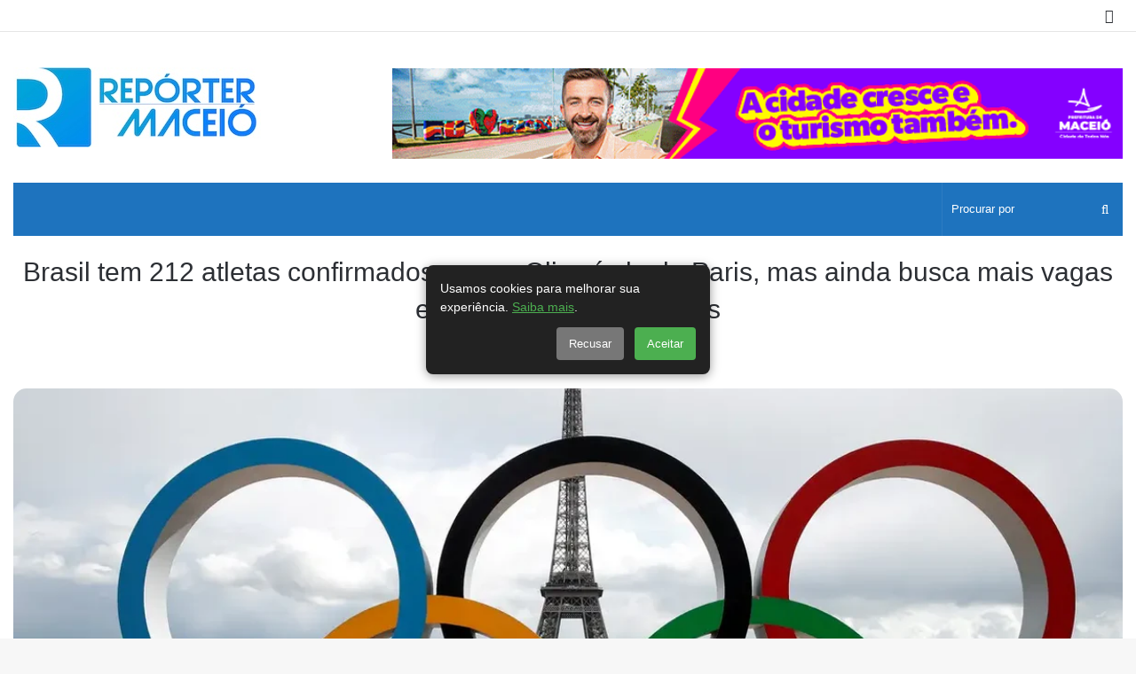

--- FILE ---
content_type: text/html; charset=UTF-8
request_url: https://reportermaceio.com.br/brasil-tem-212-atletas-confirmados-para-a-olimpiada-de-paris-mas-ainda-busca-mais-vagas-em-diversas-modalidades/
body_size: 275929
content:
<!DOCTYPE html> <html lang="pt-BR" data-skin="light"> <head> <meta charset="UTF-8"/> <link rel="profile" href="//gmpg.org/xfn/11"/> <meta http-equiv='x-dns-prefetch-control' content='on'> <link rel='dns-prefetch' href="//cdnjs.cloudflare.com/"/> <link rel='dns-prefetch' href="//ajax.googleapis.com/"/> <link rel='dns-prefetch' href="//fonts.googleapis.com/"/> <link rel='dns-prefetch' href="//fonts.gstatic.com/"/> <link rel='dns-prefetch' href="//s.gravatar.com/"/> <link rel='dns-prefetch' href="//www.google-analytics.com/"/> <style id='tie-critical-css' type='text/css'>:root{--brand-color:#0669ff;--dark-brand-color:#0051cc;--bright-color:#FFF;--base-color:#2c2f34}html{-ms-touch-action:manipulation;touch-action:manipulation;-webkit-text-size-adjust:100%;-ms-text-size-adjust:100%}article,aside,details,figcaption,figure,footer,header,main,menu,nav,section,summary{display:block}audio,canvas,progress,video{display:inline-block}audio:not([controls]){display:none;height:0}progress{vertical-align:baseline}template,[hidden]{display:none}a{background-color:transparent}a:active,a:hover{outline-width:0}abbr[title]{border-bottom:none;text-decoration:underline;text-decoration:underline dotted}b,strong{font-weight:inherit}b,strong{font-weight:600}dfn{font-style:italic}mark{background-color:#ff0;color:#000}small{font-size:80%}sub,sup{font-size:75%;line-height:0;position:relative;vertical-align:baseline}sub{bottom:-0.25em}sup{top:-0.5em}img{border-style:none}svg:not(:root){overflow:hidden}figure{margin:1em 0}hr{box-sizing:content-box;height:0;overflow:visible}button,input,select,textarea{font:inherit}optgroup{font-weight:bold}button,input,select{overflow:visible}button,input,select,textarea{margin:0}button,select{text-transform:none}button,[type="button"],[type="reset"],[type="submit"]{cursor:pointer}[disabled]{cursor:default}button,html [type="button"],[type="reset"],[type="submit"]{-webkit-appearance:button}button::-moz-focus-inner,input::-moz-focus-inner{border:0;padding:0}button:-moz-focusring,input:-moz-focusring{outline:1px dotted ButtonText}fieldset{border:1px solid #c0c0c0;margin:0 2px;padding:0.35em 0.625em 0.75em}legend{box-sizing:border-box;color:inherit;display:table;max-width:100%;padding:0;white-space:normal}textarea{overflow:auto}[type="checkbox"],[type="radio"]{box-sizing:border-box;padding:0}[type="number"]::-webkit-inner-spin-button,[type="number"]::-webkit-outer-spin-button{height:auto}[type="search"]{-webkit-appearance:textfield}[type="search"]::-webkit-search-cancel-button,[type="search"]::-webkit-search-decoration{-webkit-appearance:none}*{padding:0;margin:0;list-style:none;border:0;outline:none;box-sizing:border-box}*:before,*:after{box-sizing:border-box}body{background:#F7F7F7;color:var(--base-color);font-family:-apple-system, BlinkMacSystemFont, "Segoe UI", Roboto, Oxygen, Oxygen-Sans, Ubuntu, Cantarell, "Helvetica Neue", "Open Sans", Arial, sans-serif;font-size:13px;line-height:21px}h1,h2,h3,h4,h5,h6,.the-subtitle{line-height:1.4;font-weight:600}h1{font-size:41px;font-weight:700}h2{font-size:27px}h3{font-size:23px}h4,.the-subtitle{font-size:17px}h5{font-size:13px}h6{font-size:12px}a{color:var(--base-color);text-decoration:none;transition:0.15s}.brand-title,a:hover{color:var(--brand-color)}img,object,embed{max-width:100%;height:auto}iframe{max-width:100%}p{line-height:21px}.says,.screen-reader-text,.comment-form-comment label{clip:rect(1px, 1px, 1px, 1px);position:absolute !important;height:1px;width:1px;overflow:hidden}.stream-title{margin-bottom:3px;font-size:11px;color:#a5a5a5;display:block}.stream-item{text-align:center;position:relative;z-index:2;margin:20px 0;padding:0}.stream-item iframe{margin:0 auto}.stream-item img{max-width:100%;width:auto;height:auto;margin:0 auto;display:inline-block;vertical-align:middle}.stream-item.stream-item-above-header{margin:0}.stream-item.stream-item-between .post-item-inner{width:100%;display:block}.post-layout-8.is-header-layout-1.has-header-ad .entry-header-outer,body.post-layout-8.has-header-below-ad .entry-header-outer{padding-top:0}.stream-item-top-wrapper ~ .stream-item-below-header,.is-header-layout-1.has-header-ad.post-layout-6 .featured-area,.has-header-below-ad.post-layout-6 .featured-area{margin-top:0}.has-header-below-ad .fullwidth-entry-title.container-wrapper,.is-header-layout-1.has-header-ad .fullwidth-entry-title,.is-header-layout-1.has-header-ad .is-first-section,.has-header-below-ad .is-first-section{padding-top:0;margin-top:0}@media (max-width: 991px){body:not(.is-header-layout-1).has-header-below-ad.has-header-ad .top-nav-below .has-breaking-news{margin-bottom:20px}.has-header-ad .fullwidth-entry-title.container-wrapper,.has-header-ad.has-header-below-ad .stream-item-below-header,.single.has-header-ad:not(.has-header-below-ad) #content,.page.has-header-ad:not(.has-header-below-ad) #content{margin-top:0}.has-header-ad .is-first-section{padding-top:0}.has-header-ad:not(.has-header-below-ad) .buddypress-header-outer{margin-bottom:15px}}.has-full-width-logo .stream-item-top-wrapper,.header-layout-2 .stream-item-top-wrapper{width:100%;max-width:100%;float:none;clear:both}@media (min-width: 992px){.header-layout-2.has-normal-width-logo .stream-item-top-wrapper{margin-top:0}}.header-layout-3.no-stream-item .logo-container{width:100%;float:none}@media (min-width: 992px){.header-layout-3.has-normal-width-logo .stream-item-top img{float:right}}@media (max-width: 991px){.header-layout-3.has-normal-width-logo .stream-item-top{clear:both}}#background-stream-cover{top:0;left:0;z-index:0;overflow:hidden;width:100%;height:100%;position:fixed}@media (max-width: 768px){.hide_banner_header .stream-item-above-header,.hide_banner_top .stream-item-top-wrapper,.hide_banner_below_header .stream-item-below-header,.hide_banner_bottom .stream-item-above-footer,.hide_banner_above .stream-item-above-post,.hide_banner_above_content .stream-item-above-post-content,.hide_banner_below_content .stream-item-below-post-content,.hide_banner_below .stream-item-below-post,.hide_banner_comments .stream-item-below-post-comments,.hide_breaking_news #top-nav,.hide_sidebars .sidebar,.hide_footer_tiktok #footer-tiktok,.hide_footer_instagram #footer-instagram,.hide_footer #footer-widgets-container,.hide_copyright #site-info,.hide_breadcrumbs #breadcrumb,.hide_share_post_top .share-buttons-top,.hide_share_post_bottom .share-buttons-bottom,.hide_post_newsletter #post-newsletter,.hide_related #related-posts,.hide_read_next #read-next-block,.hide_post_authorbio .post-components .about-author,.hide_post_nav .prev-next-post-nav,.hide_back_top_button #go-to-top,.hide_read_more_buttons .more-link,.hide_inline_related_posts #inline-related-post{display:none !important}}.tie-icon:before,[class^="tie-icon-"],[class*=" tie-icon-"]{font-family:'tiefonticon' !important;speak:never;font-style:normal;font-weight:normal;font-variant:normal;text-transform:none;line-height:1;-webkit-font-smoothing:antialiased;-moz-osx-font-smoothing:grayscale;display:inline-block}body.tie-no-js a.remove,body.tie-no-js .tooltip,body.tie-no-js .woocommerce-message,body.tie-no-js .woocommerce-error,body.tie-no-js .woocommerce-info,body.tie-no-js .bbp-template-notice,body.tie-no-js .indicator-hint,body.tie-no-js .menu-counter-bubble-outer,body.tie-no-js .notifications-total-outer,body.tie-no-js .comp-sub-menu,body.tie-no-js .menu-sub-content{display:none !important}body.tie-no-js .fa,body.tie-no-js .fas,body.tie-no-js .far,body.tie-no-js .fab,body.tie-no-js .tie-icon:before,body.tie-no-js [class^="tie-icon-"],body.tie-no-js [class*=" tie-icon-"],body.tie-no-js .weather-icon{visibility:hidden !important}body.tie-no-js [class^="tie-icon-"]:before,body.tie-no-js [class*=" tie-icon-"]:before{content:"\f105"}.tie-popup,#autocomplete-suggestions{display:none}.container{margin-right:auto;margin-left:auto;padding-left:15px;padding-right:15px}.container:after{content:"";display:table;clear:both}@media (min-width: 768px){.container{width:100%}}@media (min-width: 1200px){.container{max-width:1200px}}.tie-row{margin-left:-15px;margin-right:-15px}.tie-row:after{content:"";display:table;clear:both}.tie-col-xs-1,.tie-col-sm-1,.tie-col-md-1,.tie-col-xs-2,.tie-col-sm-2,.tie-col-md-2,.tie-col-xs-3,.tie-col-sm-3,.tie-col-md-3,.tie-col-xs-4,.tie-col-sm-4,.tie-col-md-4,.tie-col-xs-5,.tie-col-sm-5,.tie-col-md-5,.tie-col-xs-6,.tie-col-sm-6,.tie-col-md-6,.tie-col-xs-7,.tie-col-sm-7,.tie-col-md-7,.tie-col-xs-8,.tie-col-sm-8,.tie-col-md-8,.tie-col-xs-9,.tie-col-sm-9,.tie-col-md-9,.tie-col-xs-10,.tie-col-sm-10,.tie-col-md-10,.tie-col-xs-11,.tie-col-sm-11,.tie-col-md-11,.tie-col-xs-12,.tie-col-sm-12,.tie-col-md-12{position:relative;min-height:1px;padding-left:15px;padding-right:15px}.tie-col-xs-1,.tie-col-xs-2,.tie-col-xs-3,.tie-col-xs-4,.tie-col-xs-5,.tie-col-xs-6,.tie-col-xs-7,.tie-col-xs-8,.tie-col-xs-9,.tie-col-xs-10,.tie-col-xs-11,.tie-col-xs-12{float:left}.tie-col-xs-1{width:8.33333%}.tie-col-xs-2{width:16.66667%}.tie-col-xs-3{width:25%}.tie-col-xs-4{width:33.33333%}.tie-col-xs-5{width:41.66667%}.tie-col-xs-6{width:50%}.tie-col-xs-7{width:58.33333%}.tie-col-xs-8{width:66.66667%}.tie-col-xs-9{width:75%}.tie-col-xs-10{width:83.33333%}.tie-col-xs-11{width:91.66667%}.tie-col-xs-12{width:100%}@media (min-width: 768px){.tie-col-sm-1,.tie-col-sm-2,.tie-col-sm-3,.tie-col-sm-4,.tie-col-sm-5,.tie-col-sm-6,.tie-col-sm-7,.tie-col-sm-8,.tie-col-sm-9,.tie-col-sm-10,.tie-col-sm-11,.tie-col-sm-12{float:left}.tie-col-sm-1{width:8.33333%}.tie-col-sm-2{width:16.66667%}.tie-col-sm-3{width:25%}.tie-col-sm-4{width:33.33333%}.tie-col-sm-5{width:41.66667%}.tie-col-sm-6{width:50%}.tie-col-sm-7{width:58.33333%}.tie-col-sm-8{width:66.66667%}.tie-col-sm-9{width:75%}.tie-col-sm-10{width:83.33333%}.tie-col-sm-11{width:91.66667%}.tie-col-sm-12{width:100%}}@media (min-width: 992px){.tie-col-md-1,.tie-col-md-2,.tie-col-md-3,.tie-col-md-4,.tie-col-md-5,.tie-col-md-6,.tie-col-md-7,.tie-col-md-8,.tie-col-md-9,.tie-col-md-10,.tie-col-md-11,.tie-col-md-12{float:left}.tie-col-md-1{width:8.33333%}.tie-col-md-2{width:16.66667%}.tie-col-md-3{width:25%}.tie-col-md-4{width:33.33333%}.tie-col-md-5{width:41.66667%}.tie-col-md-6{width:50%}.tie-col-md-7{width:58.33333%}.tie-col-md-8{width:66.66667%}.tie-col-md-9{width:75%}.tie-col-md-10{width:83.33333%}.tie-col-md-11{width:91.66667%}.tie-col-md-12{width:100%}}.tie-alignleft{float:left}.tie-alignright{float:right}.tie-aligncenter{clear:both;margin-left:auto;margin-right:auto}.fullwidth{width:100% !important}.alignleft{float:left;margin:0.375em 1.75em 1em 0}.alignright{float:right;margin:0.375em 0 1em 1.75em}.aligncenter{clear:both;display:block;margin:0 auto 1.75em;text-align:center;margin-left:auto;margin-right:auto;margin-top:6px;margin-bottom:6px}@media (max-width: 767px){.entry .alignright,.entry .alignright img,.entry .alignleft,.entry .alignleft img{float:none;clear:both;display:block;margin:0 auto 1.75em}}.clearfix:before,.clearfix:after{content:"\0020";display:block;height:0;overflow:hidden}.clearfix:after{clear:both}.tie-container,#tie-wrapper{height:100%;min-height:650px}.tie-container{position:relative;overflow:hidden}#tie-wrapper{background:#fff;position:relative;z-index:108;height:100%;margin:0 auto}.container-wrapper{background:#ffffff;border:1px solid rgba(0,0,0,0.1);border-radius:2px;padding:30px}#content{margin-top:30px}@media (max-width: 991px){#content{margin-top:15px}}.site-content{-ms-word-wrap:break-word;word-wrap:break-word}.boxed-layout #tie-wrapper,.boxed-layout .fixed-nav{max-width:1230px}.boxed-layout.wrapper-has-shadow #tie-wrapper{box-shadow:0 1px 7px rgba(171,171,171,0.5)}@media (min-width: 992px){.boxed-layout #main-nav.fixed-nav,.boxed-layout #tie-wrapper{width:95%}}@media (min-width: 992px){.framed-layout #tie-wrapper{margin-top:25px;margin-bottom:25px}}@media (min-width: 992px){.border-layout #tie-container{margin:25px}.border-layout:after,.border-layout:before{background:inherit;content:"";display:block;height:25px;left:0;bottom:0;position:fixed;width:100%;z-index:110}.border-layout:before{top:0;bottom:auto}.border-layout.admin-bar:before{top:32px}.border-layout #main-nav.fixed-nav{left:25px;right:25px;width:calc(100% - 50px)}}.theme-header{background:#fff;position:relative;z-index:999}.theme-header:after{content:"";display:table;clear:both}.theme-header.has-shadow{box-shadow:0 0 10px 5px rgba(0,0,0,0.1)}.theme-header.top-nav-below .top-nav{z-index:8}.is-stretch-header .container{max-width:100%}.logo-row{position:relative}#logo{margin-top:40px;margin-bottom:40px;display:block;float:left}#logo img{vertical-align:middle}#logo img[src*='.svg']{width:100% !important}@-moz-document url-prefix(){#logo img[src*='.svg']{height:100px}}#logo a{display:inline-block}#logo .h1-off{position:absolute;top:-9000px;left:-9000px}#logo.text-logo a{color:var(--brand-color)}#logo.text-logo a:hover{color:var(--dark-brand-color);opacity:0.8}#tie-logo-inverted,#tie-sticky-logo-inverted{display:none}.tie-skin-inverted #tie-sticky-logo-inverted,.tie-skin-inverted #tie-logo-inverted{display:block}.tie-skin-inverted #tie-sticky-logo-default,.tie-skin-inverted #tie-logo-default{display:none}.logo-text{font-size:50px;line-height:50px;font-weight:bold}@media (max-width: 670px){.logo-text{font-size:30px}}.has-full-width-logo.is-stretch-header .logo-container{padding:0}.has-full-width-logo #logo{margin:0}.has-full-width-logo #logo a,.has-full-width-logo #logo img{width:100%;height:auto;display:block}.has-full-width-logo #logo,.header-layout-2 #logo{float:none;text-align:center}.has-full-width-logo #logo img,.header-layout-2 #logo img{margin-right:auto;margin-left:auto}.has-full-width-logo .logo-container,.header-layout-2 .logo-container{width:100%;float:none}@media (max-width: 991px){#theme-header.has-normal-width-logo #logo{margin:14px 0 !important;text-align:left;line-height:1}#theme-header.has-normal-width-logo #logo img{width:auto;height:auto;max-width:190px}}@media (max-width: 479px){#theme-header.has-normal-width-logo #logo img{max-width:160px;max-height:60px !important}}@media (max-width: 991px){#theme-header.mobile-header-default:not(.header-layout-1) #logo,#theme-header.mobile-header-default.header-layout-1 .header-layout-1-logo{-webkit-flex-grow:10;-ms-flex-positive:10;flex-grow:10}#theme-header.mobile-header-centered.header-layout-1 .header-layout-1-logo{width:auto !important}#theme-header.mobile-header-centered #logo{float:none;text-align:center}}.components{float:right}.components>li{position:relative;float:right;list-style:none}.components>li.social-icons-item{margin:0}.components>li>a{display:block;position:relative;width:30px;text-align:center;line-height:inherit;font-size:16px}.components>li>a:hover,.components>li:hover>a{z-index:2}.components .avatar{border-radius:100%;position:relative;top:4px;max-width:20px}.components a.follow-btn{width:auto;padding-left:15px;padding-right:15px;overflow:hidden}.components .follow-btn .tie-icon-plus{font-size:13px}.components .follow-btn .follow-text{font-size:12px;margin-left:8px;display:block;float:right}.components .search-bar{width:auto;border:solid rgba(0,0,0,0.1);border-width:0 1px;margin-left:10px}.components #search{position:relative;background:transparent}.components #search-input{border:0;margin-bottom:0;line-height:inherit;width:100%;background:transparent;padding:0 25px 0 10px;border-radius:0;box-sizing:border-box;font-size:inherit}.components #search-input:hover{background:rgba(0,0,0,0.03)}.components #search-input:focus{background:rgba(0,0,0,0.03);box-shadow:none}.components #search-submit{position:absolute;right:0;top:0;width:40px;line-height:inherit;color:#777777;background:transparent;font-size:15px;padding:0;transition:color 0.15s}.components #search-submit:hover{color:var(--brand-color)}#search-submit .tie-icon-spinner{color:#555;cursor:default;-webkit-animation:tie-spin 3s infinite linear;animation:tie-spin 3s infinite linear}.top-nav-boxed .components li:first-child.weather-menu-item,.main-nav-boxed .components li:first-child.weather-menu-item,.components .search-bar+.weather-menu-item{padding-right:10px}.popup-login-icon.has-title a{width:auto;padding:0 8px}.popup-login-icon.has-title span{line-height:unset;float:left}.popup-login-icon.has-title .login-title{position:relative;font-size:13px;padding-left:4px}.weather-menu-item{display:-webkit-flex;display:-ms-flexbox;display:flex;-webkit-align-items:center;-ms-flex-align:center;align-items:center;padding-right:5px;overflow:hidden}.weather-menu-item:after{content:'t';visibility:hidden;width:0}.weather-menu-item .weather-wrap{padding:0;overflow:inherit;line-height:23px}.weather-menu-item .weather-forecast-day{display:block;float:left;width:auto;padding:0 5px;line-height:initial}.weather-menu-item .weather-forecast-day .weather-icon{font-size:26px;margin-bottom:0}.weather-menu-item .city-data{float:left;display:block;font-size:12px}.weather-menu-item .weather-current-temp{font-size:16px;font-weight:400}.weather-menu-item .weather-current-temp sup{font-size:9px;top:-2px}.weather-menu-item .theme-notice{padding:0 10px}.components .tie-weather-widget{color:var(--base-color)}.main-nav-dark .main-nav .tie-weather-widget{color:#ffffff}.top-nav-dark .top-nav .tie-weather-widget{color:#ccc}.components .icon-basecloud-bg:after{color:#ffffff}.main-nav-dark .main-nav .icon-basecloud-bg:after{color:#1f2024}.top-nav-dark .top-nav .icon-basecloud-bg:after{color:#1f2024}.header-layout-1 #menu-components-wrap{display:-webkit-flex;display:-ms-flexbox;display:flex;-webkit-justify-content:flex-end;-ms-flex-pack:end;justify-content:flex-end}@media (max-width: 991px){.header-layout-1 #main-nav [class*="tie-col-md"]{float:left;width:auto}}.header-layout-1 .main-menu-wrapper{display:table;width:100%}.header-layout-1 #logo{line-height:1;float:left;margin-top:20px;margin-bottom:20px}.header-layout-1 .header-layout-1-logo{display:table-cell;vertical-align:middle;float:none}.header-layout-1 #main-nav .components .search-bar{border:none}.header-layout-1 #main-nav .components #search-input{border:1px solid rgba(0,0,0,0.1);line-height:initial;padding-top:10px;padding-bottom:10px}.header-layout-1.main-nav-dark #main-nav .components #search-input{border-color:rgba(255,255,255,0.07)}.header-layout-2 #menu-components-wrap{display:-webkit-flex;display:-ms-flexbox;display:flex;-webkit-justify-content:center;-ms-flex-pack:center;justify-content:center}.header-layout-4 #menu-components-wrap{-webkit-justify-content:flex-start;-ms-flex-pack:start;justify-content:flex-start;padding-left:25px}.header-layout-4 #menu-components-wrap .main-menu-wrap{-webkit-flex-grow:1;-ms-flex-positive:1;flex-grow:1}.is-header-bg-extended #theme-header,.is-header-bg-extended #theme-header.header-layout-1 #main-nav:not(.fixed-nav){background:transparent !important;display:inline-block !important;width:100% !important;box-shadow:none !important;transition:background 0.3s}.is-header-bg-extended #theme-header:before,.is-header-bg-extended #theme-header.header-layout-1 #main-nav:not(.fixed-nav):before{content:"";position:absolute;width:100%;left:0;right:0;top:0;height:150px;background-image:linear-gradient(to top, transparent, rgba(0,0,0,0.5))}@media (max-width: 991px){.is-header-bg-extended #tie-wrapper #theme-header .logo-container:not(.fixed-nav){background:transparent;box-shadow:none;transition:background 0.3s}}.is-header-bg-extended .has-background .is-first-section{margin-top:-350px !important}.is-header-bg-extended .has-background .is-first-section>*{padding-top:350px !important}.rainbow-line{height:3px;width:100%;position:relative;z-index:2;background-image:linear-gradient(to right, #f76570 0%, #f76570 8%, #f3a46b 8%, #f3a46b 16%, #f3a46b 16%, #ffd205 16%, #ffd205 24%, #ffd205 24%, #1bbc9b 24%, #1bbc9b 25%, #1bbc9b 32%, #14b9d5 32%, #14b9d5 40%, #c377e4 40%, #c377e4 48%, #f76570 48%, #f76570 56%, #f3a46b 56%, #f3a46b 64%, #ffd205 64%, #ffd205 72%, #1bbc9b 72%, #1bbc9b 80%, #14b9d5 80%, #14b9d5 80%, #14b9d5 89%, #c377e4 89%, #c377e4 100%)}@media (max-width: 991px){.logo-container,.header-layout-1 .main-menu-wrapper{border-width:0;display:-webkit-flex;display:-ms-flexbox;display:flex;-webkit-flex-flow:row nowrap;-ms-flex-flow:row nowrap;flex-flow:row nowrap;-webkit-align-items:center;-ms-flex-align:center;align-items:center;-webkit-justify-content:space-between;-ms-flex-pack:justify;justify-content:space-between}}.mobile-header-components{display:none;z-index:10;height:30px;line-height:30px;-webkit-flex-wrap:nowrap;-ms-flex-wrap:nowrap;flex-wrap:nowrap;-webkit-flex:1 1 0%;-ms-flex:1 1 0%;flex:1 1 0%}.mobile-header-components .components{float:none;display:-webkit-flex !important;display:-ms-flexbox !important;display:flex !important;-webkit-justify-content:stretch;-ms-flex-pack:stretch;justify-content:stretch}.mobile-header-components .components li.custom-menu-link{display:inline-block;float:none}.mobile-header-components .components li.custom-menu-link>a{width:20px;padding-bottom:15px}.mobile-header-components .components li.custom-menu-link>a .menu-counter-bubble{right:calc(50% - 10px);bottom:-10px}.header-layout-1.main-nav-dark .mobile-header-components .components li.custom-menu-link>a{color:#fff}.dark-skin .mobile-header-components .components a.button.guest-btn:not(:hover){background:#23262a;border-color:#23262a;color:#fff}.mobile-header-components .components .comp-sub-menu{padding:10px}.dark-skin .mobile-header-components .components .comp-sub-menu{background:#1f2024}.mobile-header-components [class^="tie-icon-"],.mobile-header-components [class*=" tie-icon-"]{font-size:18px;width:20px;height:20px;vertical-align:middle}.mobile-header-components .tie-mobile-menu-icon{font-size:20px}.mobile-header-components .tie-icon-grid-9,.mobile-header-components .tie-icon-grid-4{-webkit-transform:scale(1.75);-ms-transform:scale(1.75);transform:scale(1.75)}.mobile-header-components .nav-icon{display:inline-block;width:20px;height:2px;background-color:var(--base-color);position:relative;top:-4px;transition:background 0.4s ease}.mobile-header-components .nav-icon:before,.mobile-header-components .nav-icon:after{position:absolute;right:0;background-color:var(--base-color);content:'';display:block;width:100%;height:100%;transition:background 0.4s, right .2s ease, -webkit-transform 0.4s;transition:transform 0.4s, background 0.4s, right .2s ease;transition:transform 0.4s, background 0.4s, right .2s ease, -webkit-transform 0.4s;-webkit-transform:translateZ(0);transform:translateZ(0);-webkit-backface-visibility:hidden;backface-visibility:hidden}.mobile-header-components .nav-icon:before{-webkit-transform:translateY(-7px);-ms-transform:translateY(-7px);transform:translateY(-7px)}.mobile-header-components .nav-icon:after{-webkit-transform:translateY(7px);-ms-transform:translateY(7px);transform:translateY(7px)}.mobile-header-components .nav-icon.is-layout-2:before,.mobile-header-components .nav-icon.is-layout-2:after{width:70%;right:15%}.mobile-header-components .nav-icon.is-layout-3:after{width:60%}.mobile-header-components .nav-icon.is-layout-4:after{width:60%;right:auto;left:0}.dark-skin .mobile-header-components .nav-icon,.dark-skin .mobile-header-components .nav-icon:before,.dark-skin .mobile-header-components .nav-icon:after,.main-nav-dark.header-layout-1 .mobile-header-components .nav-icon,.main-nav-dark.header-layout-1 .mobile-header-components .nav-icon:before,.main-nav-dark.header-layout-1 .mobile-header-components .nav-icon:after{background-color:#ffffff}.dark-skin .mobile-header-components .nav-icon .menu-text,.main-nav-dark.header-layout-1 .mobile-header-components .nav-icon .menu-text{color:#ffffff}.mobile-header-components .menu-text-wrapper{white-space:nowrap;width:auto !important}.mobile-header-components .menu-text{color:var(--base-color);line-height:30px;font-size:12px;padding:0 0 0 5px;display:inline-block;transition:color 0.4s}.dark-skin .mobile-header-components .menu-text,.main-nav-dark.header-layout-1 .mobile-header-components .menu-text{color:#ffffff}#mobile-header-components-area_1 .components li.custom-menu-link>a{margin-right:15px}#mobile-header-components-area_1 .comp-sub-menu{left:0;right:auto}#mobile-header-components-area_2 .components{-webkit-flex-direction:row-reverse;-ms-flex-direction:row-reverse;flex-direction:row-reverse}#mobile-header-components-area_2 .components li.custom-menu-link>a{margin-left:15px}#mobile-menu-icon:hover .nav-icon,#mobile-menu-icon:hover .nav-icon:before,#mobile-menu-icon:hover .nav-icon:after{background-color:var(--brand-color)}@media (max-width: 991px){.logo-container:before,.logo-container:after{height:1px}.mobile-components-row .logo-wrapper{height:auto !important}.mobile-components-row .logo-container,.mobile-components-row.header-layout-1 .main-menu-wrapper{-webkit-flex-wrap:wrap;-ms-flex-wrap:wrap;flex-wrap:wrap}.mobile-components-row:not(.header-layout-1) #logo,.mobile-components-row.header-layout-1 .header-layout-1-logo{-webkit-flex:1 0 100%;-ms-flex:1 0 100%;flex:1 0 100%;-webkit-order:-1;-ms-flex-order:-1;order:-1}.mobile-components-row .mobile-header-components{padding:5px 0;height:45px}.mobile-components-row .mobile-header-components .components li.custom-menu-link>a{padding-bottom:0}#tie-body #mobile-container,.mobile-header-components{display:block}#slide-sidebar-widgets{display:none}}.top-nav{background-color:#ffffff;position:relative;z-index:10;line-height:35px;border:1px solid rgba(0,0,0,0.1);border-width:1px 0;color:var(--base-color)}.main-nav-below.top-nav-above .top-nav{border-top-width:0}.top-nav a:not(.button):not(:hover){color:var(--base-color)}.top-nav .components>li:hover>a{color:var(--brand-color)}.topbar-wrapper{display:-webkit-flex;display:-ms-flexbox;display:flex;min-height:35px}.top-nav.has-menu .topbar-wrapper,.top-nav.has-components .topbar-wrapper{display:block}.top-nav .tie-alignleft,.top-nav .tie-alignright{-webkit-flex-grow:1;-ms-flex-positive:1;flex-grow:1;position:relative}.top-nav.has-breaking-news .tie-alignleft{-webkit-flex:1 0 100px;-ms-flex:1 0 100px;flex:1 0 100px}.top-nav.has-breaking-news .tie-alignright{-webkit-flex-grow:0;-ms-flex-positive:0;flex-grow:0;z-index:1}.top-nav.has-date-components .tie-alignleft .components>li:first-child:not(.search-bar),.top-nav.has-date-components-menu .components>li:first-child:not(.search-bar),.top-nav-boxed .top-nav.has-components .components>li:first-child:not(.search-bar){border-width:0}@media (min-width: 992px){.header-layout-1.top-nav-below:not(.has-shadow) .top-nav{border-width:0 0 1px}}.topbar-today-date{float:left;padding-right:15px;font-size:12px;-webkit-flex-shrink:0;-ms-flex-negative:0;flex-shrink:0}.topbar-today-date:before{font-size:13px;content:"\f017"}.top-menu .menu a{padding:0 10px}.top-menu .menu li:hover>a{color:var(--brand-color)}.top-menu .menu ul{display:none;position:absolute;background:#ffffff}.top-menu .menu li:hover>ul{display:block}.top-menu .menu li{position:relative}.top-menu .menu ul.sub-menu a{width:180px;line-height:20px;padding:7px 15px}.tie-alignright .top-menu{float:right;border-width:0 1px}.top-menu .menu .tie-current-menu>a{color:var(--brand-color)}@media (min-width: 992px){.top-nav-boxed .top-nav{background:transparent !important;border-width:0}.top-nav-boxed .topbar-today-date{padding:0 15px}.top-nav-boxed .top-nav{background:transparent;border-width:0}.top-nav-boxed .topbar-wrapper{background:#ffffff;border:1px solid rgba(0,0,0,0.1);border-width:0 1px 1px;width:100%}.top-nav-boxed.main-nav-above.top-nav-below:not(.header-layout-1) .topbar-wrapper{border-width:1px}.top-nav-boxed.has-shadow.top-nav-below .topbar-wrapper,.top-nav-boxed.has-shadow.top-nav-below-main-nav .topbar-wrapper{border-width:1px 1px 0 !important}.top-nav-boxed.main-nav-below.top-nav-below-main-nav .has-breaking-news .topbar-wrapper{border-left-width:0 !important}.top-nav-boxed .has-menu .topbar-wrapper,.top-nav-boxed .has-components .topbar-wrapper{border-width:0 1px 1px}.top-nav-boxed .tie-alignright .search-bar{border-right-width:0}.top-nav-boxed .tie-alignleft .search-bar{border-left-width:0}.top-nav-boxed .has-date-components .tie-alignleft .search-bar,.top-nav-boxed .has-date-components-menu .tie-alignleft .search-bar{border-left-width:1px}}.top-nav .tie-alignleft .components,.top-nav .tie-alignleft .components>li{float:left}.top-nav .tie-alignleft .comp-sub-menu{right:auto;left:-1px}.top-nav-dark .top-nav{background-color:#2c2e32;color:#ccc}.top-nav-dark .top-nav *{border-color:rgba(255,255,255,0.1)}.top-nav-dark .top-nav .breaking a{color:#ccc}.top-nav-dark .top-nav .breaking a:hover{color:#ffffff}.top-nav-dark .top-nav .components>li>a,.top-nav-dark .top-nav .components>li.social-icons-item .social-link:not(:hover) span{color:#ccc}.top-nav-dark .top-nav .components>li:hover>a{color:#ffffff}.top-nav-dark .top-nav .top-menu li a{color:#ccc;border-color:rgba(255,255,255,0.04)}.top-nav-dark .top-menu ul{background:#2c2e32}.top-nav-dark .top-menu li:hover>a{background:rgba(0,0,0,0.1);color:var(--brand-color)}.top-nav-dark.top-nav-boxed .top-nav{background-color:transparent}.top-nav-dark.top-nav-boxed .topbar-wrapper{background-color:#2c2e32}.top-nav-dark.top-nav-boxed.top-nav-above.main-nav-below .topbar-wrapper{border-width:0}.top-nav-light #top-nav .weather-icon .icon-cloud,.top-nav-light #top-nav .weather-icon .icon-basecloud-bg,.top-nav-light #top-nav .weather-icon .icon-cloud-behind,.main-nav-light #main-nav .weather-icon .icon-cloud,.main-nav-light #main-nav .weather-icon .icon-basecloud-bg,.main-nav-light #main-nav .weather-icon .icon-cloud-behind{color:#d3d3d3}@media (max-width: 991px){.top-nav:not(.has-breaking-news),.topbar-today-date,.top-menu,.theme-header .components{display:none}}.breaking{display:none}.main-nav-wrapper{position:relative;z-index:4}.main-nav-below.top-nav-below-main-nav .main-nav-wrapper{z-index:9}.main-nav-above.top-nav-below .main-nav-wrapper{z-index:10}.main-nav{background-color:var(--main-nav-background);color:var(--main-nav-primary-color);position:relative;border:1px solid var(--main-nav-main-border-color);border-width:1px 0}.main-menu-wrapper{border:0 solid var(--main-nav-main-border-color);position:relative}@media (min-width: 992px){.header-menu{float:left}.header-menu .menu li{display:block;float:left}.header-menu .menu a{display:block;position:relative}.header-menu .menu .sub-menu a{padding:8px 10px}.header-menu .menu a:hover,.header-menu .menu li:hover>a{z-index:2}.header-menu .menu ul{box-shadow:0 2px 5px rgba(0,0,0,0.1)}.header-menu .menu ul li{position:relative}.header-menu .menu ul a{border-width:0 0 1px;transition:0.15s}.header-menu .menu ul ul{top:0;left:100%}#main-nav{z-index:9;line-height:60px}#main-nav .search-bar{border-color:var(--main-nav-main-border-color)}.top-nav-below-main-nav #main-nav .main-menu>ul>li,.header-layout-1.top-nav-below #main-nav .main-menu>ul>li{border-bottom:0;margin-bottom:0}.main-menu .menu a{transition:0.15s}.main-menu .menu>li>a{padding:0 14px;font-size:13px;font-weight:600}.main-menu .menu>li>.menu-sub-content{border-top:2px solid var(--main-nav-primary-color)}.main-menu .menu>li.tie-current-menu{border-bottom:5px solid var(--main-nav-primary-color);margin-bottom:-5px}.main-menu .menu>li.tie-current-menu>a:after{content:"";width:20px;height:2px;position:absolute;margin-top:17px;left:50%;top:50%;bottom:auto;right:auto;-webkit-transform:translateX(-50%) translateY(-50%);-ms-transform:translateX(-50%) translateY(-50%);transform:translateX(-50%) translateY(-50%);background:#2c2f34;transition:0.3s}.main-menu .menu>li.is-icon-only>a{padding:0 20px;line-height:inherit}.main-menu .menu>li.is-icon-only>a:after,.main-menu .menu>li.is-icon-only>a:before{display:none}.main-menu .menu>li.is-icon-only>a .tie-menu-icon{font-size:160%;-webkit-transform:translateY(15%);-ms-transform:translateY(15%);transform:translateY(15%)}.main-menu .menu ul{line-height:20px;z-index:1}.main-menu .menu .sub-menu .tie-menu-icon,.main-menu .menu .mega-recent-featured-list .tie-menu-icon,.main-menu .menu .mega-link-column .tie-menu-icon,.main-menu .menu .mega-cat-more-links .tie-menu-icon{width:20px}.main-menu .menu-sub-content{background:var(--main-nav-background);display:none;padding:15px;width:230px;position:absolute;box-shadow:0 2px 2px rgba(0,0,0,0.15)}.main-menu .menu-sub-content a{width:200px}.main-menu .menu-sub-content .menu-item-has-children>a:before{right:5px}.main-menu ul li:hover>.menu-sub-content,.main-menu ul li[aria-expanded="true"]>ul,.main-menu ul li[aria-expanded="true"]>.mega-menu-block{display:block;z-index:1}nav.main-nav .menu>li.tie-current-menu>a,nav.main-nav .menu>li:hover>a{background-color:var(--main-nav-primary-color);color:var(--main-nav-contrast-primary-color)}.header-layout-1 .main-menu-wrap .menu>li:only-child:not(.mega-menu){position:relative}.header-layout-1 .main-menu-wrap .menu>li:only-child>.menu-sub-content{right:0;left:auto}.header-layout-1 .main-menu-wrap .menu>li:only-child>.menu-sub-content ul{left:auto;right:100%}nav.main-nav .components>li:hover>a{color:var(--brand-color)}.main-nav .menu ul li:hover>a:not(.megamenu-pagination),.main-nav .components li a:hover,.main-nav .menu ul li.current-menu-item:not(.mega-link-column)>a{color:var(--main-nav-primary-color)}.main-nav .menu a,.main-nav .components li a{color:var(--main-nav-text-color)}.main-nav .components li a.button:hover,.main-nav .components li a.checkout-button{color:var(--main-nav-contrast-primary-color)}.main-nav-light{--main-nav-background:#FFFFFF;--main-nav-secondry-background:rgba(0,0,0,0.03);--main-nav-primary-color:var(--brand-color);--main-nav-contrast-primary-color:var(--bright-color);--main-nav-text-color:var(--base-color);--main-nav-secondry-text-color:rgba(0,0,0,0.5);--main-nav-main-border-color:rgba(0,0,0,0.1);--main-nav-secondry-border-color:rgba(0,0,0,0.08)}.main-nav-light.fixed-nav{background-color:rgba(255,255,255,0.95)}.main-nav-dark{--main-nav-background:#1f2024;--main-nav-secondry-background:rgba(0,0,0,0.2);--main-nav-primary-color:var(--brand-color);--main-nav-contrast-primary-color:var(--bright-color);--main-nav-text-color:#FFFFFF;--main-nav-secondry-text-color:rgba(225,255,255,0.5);--main-nav-main-border-color:rgba(255,255,255,0.07);--main-nav-secondry-border-color:rgba(255,255,255,0.04)}.main-nav-dark .main-nav,.main-nav-dark .main-nav ul.cats-horizontal li a{border-width:0}.main-nav-dark .main-nav.fixed-nav{background-color:rgba(31,32,36,0.95)}}@media (min-width: 992px){header .menu-item-has-children>a:before,.mega-menu>a:before{content:'';position:absolute;right:12px;margin-top:2px;top:50%;bottom:auto;-webkit-transform:translateY(-50%);-ms-transform:translateY(-50%);transform:translateY(-50%);width:0;height:0;border:4px solid transparent;border-top:4px solid #ffffff;transition:border 0.15s}header .menu-item-has-children .menu-item-has-children>a:before,.mega-menu .menu-item-has-children>a:before{border:4px solid transparent;border-left-color:#ffffff}.menu>.menu-item-has-children:not(.is-icon-only)>a,.menu .mega-menu:not(.is-icon-only)>a{padding-right:25px}.main-menu .menu>li.tie-current-menu>a:before,.main-menu .menu>li:hover>a:before{border-top-color:var(--bright-color)}.main-nav-light .main-nav .menu-item-has-children>a:before,.main-nav-light .mega-menu>a:before{border-top-color:var(--base-color)}.main-nav-light .main-nav .menu-item-has-children .menu-item-has-children>a:before,.main-nav-light .mega-menu .menu-item-has-children>a:before{border-top-color:transparent;border-left-color:var(--base-color)}.main-nav-light .main-nav .menu-item-has-children li:hover>a:before,.main-nav-light .mega-menu li:hover>a:before{border-left-color:var(--brand-color)}.top-nav-dark .top-menu .menu-item-has-children>a:before{border-top-color:#ccc}.top-nav-dark .top-menu .menu-item-has-children .menu-item-has-children>a:before{border-left-color:#ccc;border-top-color:transparent}}@media (min-width: 992px){.main-nav-boxed .main-nav{border-width:0}.main-nav-boxed .main-menu-wrapper{float:left;width:100%;background-color:var(--main-nav-background)}.main-nav-boxed .main-menu-wrapper .search-bar{border-right-width:0}.main-nav-boxed.main-nav-light .main-menu-wrapper{border-width:1px}.dark-skin .main-nav-boxed.main-nav-light .main-menu-wrapper{border-width:0}.main-nav-boxed.main-nav-light .fixed-nav .main-menu-wrapper{border-color:transparent}.main-nav-above.top-nav-above #main-nav:not(.fixed-nav){top:-1px}.main-nav-below.top-nav-below #main-nav:not(.fixed-nav){bottom:-1px}.dark-skin .main-nav-below.top-nav-above #main-nav{border-width:0}.dark-skin .main-nav-below.top-nav-below-main-nav #main-nav{border-top-width:0}}.main-nav-boxed .main-nav:not(.fixed-nav),.main-nav-boxed .fixed-nav .main-menu-wrapper,.theme-header:not(.main-nav-boxed) .fixed-nav .main-menu-wrapper{background:transparent !important}@media (min-width: 992px){.header-layout-1.main-nav-below.top-nav-above .main-nav{margin-top:-1px}.header-layout-1.main-nav-below.top-nav-above .top-nav{border-top-width:0}.header-layout-1.main-nav-below.top-nav-above .breaking-title{top:0;margin-bottom:-1px}}.header-layout-1.main-nav-below.top-nav-below-main-nav .main-nav-wrapper{z-index:9}.header-layout-1.main-nav-below.top-nav-below-main-nav .main-nav{margin-bottom:-1px;bottom:0;border-top-width:0}@media (min-width: 992px){.header-layout-1.main-nav-below.top-nav-below-main-nav .top-nav{margin-top:-1px}}.header-layout-1.has-shadow:not(.top-nav-below) .main-nav{border-bottom:0 !important}#theme-header.header-layout-1>div:only-child nav{border-width:0 !important}@media only screen and (min-width: 992px) and (max-width: 1100px){.main-nav .menu>li:not(.is-icon-only)>a{padding-left:7px;padding-right:7px}.main-nav .menu>li:not(.is-icon-only)>a:before{display:none}.main-nav .menu>li.is-icon-only>a{padding-left:15px;padding-right:15px}}.menu-tiny-label{font-size:10px;border-radius:10px;padding:2px 7px 3px;margin-left:3px;line-height:1;position:relative;top:-1px}.menu-tiny-label.menu-tiny-circle{border-radius:100%}@media (max-width: 991px){#sticky-logo{display:none}}@media (min-width: 992px){#sticky-logo{overflow:hidden;float:left;vertical-align:middle}#sticky-logo a{line-height:1;display:inline-block}#sticky-logo img{position:relative;vertical-align:middle;padding:8px 10px;top:-1px;max-height:50px}.just-before-sticky #sticky-logo img,.header-layout-1 #sticky-logo img{padding:0}.header-layout-1:not(.has-custom-sticky-logo) #sticky-logo{display:none}.theme-header #sticky-logo img{opacity:0;visibility:hidden;width:0 !important;-webkit-transform:translateY(75%);-ms-transform:translateY(75%);transform:translateY(75%);transition:opacity 0.6s cubic-bezier(0.55, 0, 0.1, 1),-webkit-transform 0.3s cubic-bezier(0.55, 0, 0.1, 1);transition:transform 0.3s cubic-bezier(0.55, 0, 0.1, 1),opacity 0.6s cubic-bezier(0.55, 0, 0.1, 1);transition:transform 0.3s cubic-bezier(0.55, 0, 0.1, 1),opacity 0.6s cubic-bezier(0.55, 0, 0.1, 1),-webkit-transform 0.3s cubic-bezier(0.55, 0, 0.1, 1)}.theme-header.header-layout-1:not(.has-custom-sticky-logo) #sticky-logo img{transition:none}.theme-header:not(.header-layout-1) #main-nav:not(.fixed-nav) #sticky-logo img{margin-left:-20px}.header-layout-1 .flex-placeholder{-webkit-flex-grow:1;-ms-flex-positive:1;flex-grow:1}}.theme-header .fixed-nav{position:fixed;width:100%;top:0;bottom:auto !important;z-index:100;will-change:transform;-webkit-transform:translateY(-100%);-ms-transform:translateY(-100%);transform:translateY(-100%);transition:-webkit-transform 0.3s;transition:transform 0.3s;transition:transform 0.3s, -webkit-transform 0.3s;box-shadow:0 4px 2px -2px rgba(0,0,0,0.1);border-width:0;background-color:rgba(255,255,255,0.95)}.theme-header .fixed-nav:not(.just-before-sticky){line-height:60px !important}@media (min-width: 992px){.theme-header .fixed-nav:not(.just-before-sticky) .header-layout-1-logo{display:none}}.theme-header .fixed-nav:not(.just-before-sticky) #sticky-logo img{opacity:1;visibility:visible;width:auto !important;-webkit-transform:translateY(0);-ms-transform:translateY(0);transform:translateY(0)}@media (min-width: 992px){.header-layout-1:not(.just-before-sticky):not(.has-custom-sticky-logo) .fixed-nav #sticky-logo{display:block}}.admin-bar .theme-header .fixed-nav{top:32px}@media (max-width: 782px){.admin-bar .theme-header .fixed-nav{top:46px}}@media (max-width: 600px){.admin-bar .theme-header .fixed-nav{top:0}}@media (min-width: 992px){.border-layout .theme-header .fixed-nav{top:25px}.border-layout.admin-bar .theme-header .fixed-nav{top:57px}}.theme-header .fixed-nav .container{opacity:0.95}.theme-header .fixed-nav .main-menu-wrapper,.theme-header .fixed-nav .main-menu{border-top:0}.theme-header .fixed-nav.fixed-unpinned:not(.default-behavior-mode) .main-menu .menu>li.tie-current-menu{border-bottom-width:0;margin-bottom:0}.theme-header .fixed-nav.unpinned-no-transition{transition:none}.theme-header .fixed-nav:not(.fixed-unpinned):not(.fixed-pinned) .tie-current-menu{border:none !important}.theme-header .fixed-pinned,.theme-header .default-behavior-mode.fixed-unpinned{-webkit-transform:translate3d(0, 0, 0);transform:translate3d(0, 0, 0)}@media (max-width: 991px){.theme-header .fixed-nav{transition:none}.fixed-nav.logo-container.sticky-up,.fixed-nav.logo-container.sticky-nav-slide.sticky-down,.fixed-nav#main-nav.sticky-up,.fixed-nav#main-nav.sticky-nav-slide.sticky-down{transition:-webkit-transform 0.4s ease;transition:transform 0.4s ease;transition:transform 0.4s ease, -webkit-transform 0.4s ease}.sticky-type-slide .fixed-nav.logo-container.sticky-nav-slide-visible,.sticky-type-slide .fixed-nav#main-nav.sticky-nav-slide-visible{-webkit-transform:translateY(0);-ms-transform:translateY(0);transform:translateY(0)}.fixed-nav.default-behavior-mode{-webkit-transform:none !important;-ms-transform:none !important;transform:none !important}}@media (max-width: 991px){#tie-wrapper header#theme-header{box-shadow:none;background:transparent !important}.logo-container,.header-layout-1 .main-nav{border-width:0;box-shadow:0 3px 7px 0 rgba(0,0,0,0.1)}.header-layout-1.top-nav-below .main-nav:not(.fixed-nav){box-shadow:none}.is-header-layout-1.has-header-ad .top-nav-below .main-nav{border-bottom-width:1px}.logo-container,.header-layout-1 .main-nav{background-color:#ffffff}.dark-skin .logo-container,.main-nav-dark.header-layout-1 .main-nav{background-color:#1f2024}.dark-skin #theme-header .logo-container.fixed-nav{background-color:rgba(31,32,36,0.95)}.header-layout-1.main-nav-below.top-nav-below-main-nav .main-nav{margin-bottom:0}#sticky-nav-mask,.header-layout-1 #menu-components-wrap,.header-layout-3 .main-nav-wrapper,.header-layout-2 .main-nav-wrapper{display:none}.main-menu-wrapper .tie-alignleft{width:100%}} </style> <meta name='robots' content='index, follow, max-image-preview:large, max-snippet:-1, max-video-preview:-1'/> <title>Brasil tem 212 atletas confirmados para a Olimpíada de Paris, mas ainda busca mais vagas em diversas modalidades</title> <meta name="description" content="Brasil tem 212 atletas e 253 vagas garantidas para Olimpíada de Paris. Ensaios adiados no Rio Sena. Equipe com mais mulheres que homens. Modalidades ainda podem confirmar novos atletas. Pré-Olímpico de basquete e prazo para índice no atletismo. Definições no Olympic Qualifying Series. Estruturas próprias em diferentes locais. Base no Taiti para competições de surfe. Equipes brasileiras começam a chegar em 19 de julho."/> <link rel="canonical" href="https://reportermaceio.com.br/brasil-tem-212-atletas-confirmados-para-a-olimpiada-de-paris-mas-ainda-busca-mais-vagas-em-diversas-modalidades/"/> <meta property="og:locale" content="pt_BR"/> <meta property="og:type" content="article"/> <meta property="og:title" content="Brasil tem 212 atletas confirmados para a Olimpíada de Paris, mas ainda busca mais vagas em diversas modalidades"/> <meta property="og:description" content="Brasil tem 212 atletas e 253 vagas garantidas para Olimpíada de Paris. Ensaios adiados no Rio Sena. Equipe com mais mulheres que homens. Modalidades ainda podem confirmar novos atletas. Pré-Olímpico de basquete e prazo para índice no atletismo. Definições no Olympic Qualifying Series. Estruturas próprias em diferentes locais. Base no Taiti para competições de surfe. Equipes brasileiras começam a chegar em 19 de julho."/> <meta property="og:url" content="https://reportermaceio.com.br/brasil-tem-212-atletas-confirmados-para-a-olimpiada-de-paris-mas-ainda-busca-mais-vagas-em-diversas-modalidades/"/> <meta property="og:site_name" content="Repórter Maceió - Alagoas - Brasil"/> <meta property="article:publisher" content="http://facebook.com/reportermaceio.com.br"/> <meta property="article:published_time" content="2024-05-26T08:00:58+00:00"/> <meta property="og:image" content="https://reportermaceio.com.br/wp-content/uploads/2024/05/2023-11-paris-eiffel-jogos-de-paris-reutersbenoit-tessier-file-photo.webp.webp"/> <meta property="og:image:width" content="1200"/> <meta property="og:image:height" content="630"/> <meta property="og:image:type" content="image/webp"/> <meta name="author" content="Repórter Maceió"/> <meta name="twitter:card" content="summary_large_image"/> <meta name="twitter:label1" content="Escrito por"/> <meta name="twitter:data1" content="Repórter Maceió"/> <meta name="twitter:label2" content="Est. tempo de leitura"/> <meta name="twitter:data2" content="2 minutos"/> <script type="application/ld+json" class="yoast-schema-graph">{"@context":"https://schema.org","@graph":[{"@type":"Article","@id":"https://reportermaceio.com.br/brasil-tem-212-atletas-confirmados-para-a-olimpiada-de-paris-mas-ainda-busca-mais-vagas-em-diversas-modalidades/#article","isPartOf":{"@id":"https://reportermaceio.com.br/brasil-tem-212-atletas-confirmados-para-a-olimpiada-de-paris-mas-ainda-busca-mais-vagas-em-diversas-modalidades/"},"author":{"name":"Repórter Maceió","@id":"https://reportermaceio.com.br/#/schema/person/151190c370b84612fa8674199d4a9716"},"headline":"Brasil tem 212 atletas confirmados para a Olimpíada de Paris, mas ainda busca mais vagas em diversas modalidades","datePublished":"2024-05-26T08:00:58+00:00","mainEntityOfPage":{"@id":"https://reportermaceio.com.br/brasil-tem-212-atletas-confirmados-para-a-olimpiada-de-paris-mas-ainda-busca-mais-vagas-em-diversas-modalidades/"},"wordCount":375,"publisher":{"@id":"https://reportermaceio.com.br/#organization"},"image":{"@id":"https://reportermaceio.com.br/brasil-tem-212-atletas-confirmados-para-a-olimpiada-de-paris-mas-ainda-busca-mais-vagas-em-diversas-modalidades/#primaryimage"},"thumbnailUrl":"https://reportermaceio.com.br/wp-content/uploads/2024/05/2023-11-paris-eiffel-jogos-de-paris-reutersbenoit-tessier-file-photo.webp.webp","keywords":["Atletas","Brasil","Crescimento","Delegação","garantidos","Meses","Olimpíada de Paris"],"articleSection":["Tribuna do Sertão"],"inLanguage":"pt-BR"},{"@type":"WebPage","@id":"https://reportermaceio.com.br/brasil-tem-212-atletas-confirmados-para-a-olimpiada-de-paris-mas-ainda-busca-mais-vagas-em-diversas-modalidades/","url":"https://reportermaceio.com.br/brasil-tem-212-atletas-confirmados-para-a-olimpiada-de-paris-mas-ainda-busca-mais-vagas-em-diversas-modalidades/","name":"Brasil tem 212 atletas confirmados para a Olimpíada de Paris, mas ainda busca mais vagas em diversas modalidades","isPartOf":{"@id":"https://reportermaceio.com.br/#website"},"primaryImageOfPage":{"@id":"https://reportermaceio.com.br/brasil-tem-212-atletas-confirmados-para-a-olimpiada-de-paris-mas-ainda-busca-mais-vagas-em-diversas-modalidades/#primaryimage"},"image":{"@id":"https://reportermaceio.com.br/brasil-tem-212-atletas-confirmados-para-a-olimpiada-de-paris-mas-ainda-busca-mais-vagas-em-diversas-modalidades/#primaryimage"},"thumbnailUrl":"https://reportermaceio.com.br/wp-content/uploads/2024/05/2023-11-paris-eiffel-jogos-de-paris-reutersbenoit-tessier-file-photo.webp.webp","datePublished":"2024-05-26T08:00:58+00:00","description":"Brasil tem 212 atletas e 253 vagas garantidas para Olimpíada de Paris. Ensaios adiados no Rio Sena. Equipe com mais mulheres que homens. Modalidades ainda podem confirmar novos atletas. Pré-Olímpico de basquete e prazo para índice no atletismo. Definições no Olympic Qualifying Series. Estruturas próprias em diferentes locais. Base no Taiti para competições de surfe. Equipes brasileiras começam a chegar em 19 de julho.","breadcrumb":{"@id":"https://reportermaceio.com.br/brasil-tem-212-atletas-confirmados-para-a-olimpiada-de-paris-mas-ainda-busca-mais-vagas-em-diversas-modalidades/#breadcrumb"},"inLanguage":"pt-BR","potentialAction":[{"@type":"ReadAction","target":["https://reportermaceio.com.br/brasil-tem-212-atletas-confirmados-para-a-olimpiada-de-paris-mas-ainda-busca-mais-vagas-em-diversas-modalidades/"]}]},{"@type":"ImageObject","inLanguage":"pt-BR","@id":"https://reportermaceio.com.br/brasil-tem-212-atletas-confirmados-para-a-olimpiada-de-paris-mas-ainda-busca-mais-vagas-em-diversas-modalidades/#primaryimage","url":"https://reportermaceio.com.br/wp-content/uploads/2024/05/2023-11-paris-eiffel-jogos-de-paris-reutersbenoit-tessier-file-photo.webp.webp","contentUrl":"https://reportermaceio.com.br/wp-content/uploads/2024/05/2023-11-paris-eiffel-jogos-de-paris-reutersbenoit-tessier-file-photo.webp.webp","width":1200,"height":630},{"@type":"BreadcrumbList","@id":"https://reportermaceio.com.br/brasil-tem-212-atletas-confirmados-para-a-olimpiada-de-paris-mas-ainda-busca-mais-vagas-em-diversas-modalidades/#breadcrumb","itemListElement":[{"@type":"ListItem","position":1,"name":"Início","item":"https://reportermaceio.com.br/"},{"@type":"ListItem","position":2,"name":"Brasil tem 212 atletas confirmados para a Olimpíada de Paris, mas ainda busca mais vagas em diversas modalidades"}]},{"@type":"WebSite","@id":"https://reportermaceio.com.br/#website","url":"https://reportermaceio.com.br/","name":"Repórter Maceió - Alagoas - Brasil","description":"O melhor portal de notícias de Maceió Alagoas! Afiliado à Rede Repórter!","publisher":{"@id":"https://reportermaceio.com.br/#organization"},"potentialAction":[{"@type":"SearchAction","target":{"@type":"EntryPoint","urlTemplate":"https://reportermaceio.com.br/?s={search_term_string}"},"query-input":{"@type":"PropertyValueSpecification","valueRequired":true,"valueName":"search_term_string"}}],"inLanguage":"pt-BR"},{"@type":"Organization","@id":"https://reportermaceio.com.br/#organization","name":"Repórter Maceió","url":"https://reportermaceio.com.br/","logo":{"@type":"ImageObject","inLanguage":"pt-BR","@id":"https://reportermaceio.com.br/#/schema/logo/image/","url":"https://reportermaceio.com.br/wp-content/uploads/2019/08/logomaceio.jpg","contentUrl":"https://reportermaceio.com.br/wp-content/uploads/2019/08/logomaceio.jpg","width":279,"height":90,"caption":"Repórter Maceió"},"image":{"@id":"https://reportermaceio.com.br/#/schema/logo/image/"},"sameAs":["http://facebook.com/reportermaceio.com.br","http://instagram.com/reportermaceio","https://www.youtube.com/channel/UCHIvkZquhSkmzKWKchk6lqw"]},{"@type":"Person","@id":"https://reportermaceio.com.br/#/schema/person/151190c370b84612fa8674199d4a9716","name":"Repórter Maceió","image":{"@type":"ImageObject","inLanguage":"pt-BR","@id":"https://reportermaceio.com.br/#/schema/person/image/","url":"https://secure.gravatar.com/avatar/66d245274dd38464cd56344a6d3a96217245c88098b23995da5d5f8af615d9a8?s=96&d=mm&r=g","contentUrl":"https://secure.gravatar.com/avatar/66d245274dd38464cd56344a6d3a96217245c88098b23995da5d5f8af615d9a8?s=96&d=mm&r=g","caption":"Repórter Maceió"},"url":"https://reportermaceio.com.br/author/vitor/"}]}</script> <link rel="alternate" type="application/rss+xml" title="Feed para Repórter Maceió - Alagoas - Brasil &raquo;" href="/feed/"/> <link rel="alternate" type="application/rss+xml" title="Feed de comentários para Repórter Maceió - Alagoas - Brasil &raquo;" href="/comments/feed/"/> <script type="text/javascript">
			try {
				if( 'undefined' != typeof localStorage ){
					var tieSkin = localStorage.getItem('tie-skin');
				}

				
				var html = document.getElementsByTagName('html')[0].classList,
						htmlSkin = 'light';

				if( html.contains('dark-skin') ){
					htmlSkin = 'dark';
				}

				if( tieSkin != null && tieSkin != htmlSkin ){
					html.add('tie-skin-inverted');
					var tieSkinInverted = true;
				}

				if( tieSkin == 'dark' ){
					html.add('dark-skin');
				}
				else if( tieSkin == 'light' ){
					html.remove( 'dark-skin' );
				}
				
			} catch(e) { console.log( e ) }

		</script> <style type="text/css"> :root{ --tie-preset-gradient-1: linear-gradient(135deg, rgba(6, 147, 227, 1) 0%, rgb(155, 81, 224) 100%); --tie-preset-gradient-2: linear-gradient(135deg, rgb(122, 220, 180) 0%, rgb(0, 208, 130) 100%); --tie-preset-gradient-3: linear-gradient(135deg, rgba(252, 185, 0, 1) 0%, rgba(255, 105, 0, 1) 100%); --tie-preset-gradient-4: linear-gradient(135deg, rgba(255, 105, 0, 1) 0%, rgb(207, 46, 46) 100%); --tie-preset-gradient-5: linear-gradient(135deg, rgb(238, 238, 238) 0%, rgb(169, 184, 195) 100%); --tie-preset-gradient-6: linear-gradient(135deg, rgb(74, 234, 220) 0%, rgb(151, 120, 209) 20%, rgb(207, 42, 186) 40%, rgb(238, 44, 130) 60%, rgb(251, 105, 98) 80%, rgb(254, 248, 76) 100%); --tie-preset-gradient-7: linear-gradient(135deg, rgb(255, 206, 236) 0%, rgb(152, 150, 240) 100%); --tie-preset-gradient-8: linear-gradient(135deg, rgb(254, 205, 165) 0%, rgb(254, 45, 45) 50%, rgb(107, 0, 62) 100%); --tie-preset-gradient-9: linear-gradient(135deg, rgb(255, 203, 112) 0%, rgb(199, 81, 192) 50%, rgb(65, 88, 208) 100%); --tie-preset-gradient-10: linear-gradient(135deg, rgb(255, 245, 203) 0%, rgb(182, 227, 212) 50%, rgb(51, 167, 181) 100%); --tie-preset-gradient-11: linear-gradient(135deg, rgb(202, 248, 128) 0%, rgb(113, 206, 126) 100%); --tie-preset-gradient-12: linear-gradient(135deg, rgb(2, 3, 129) 0%, rgb(40, 116, 252) 100%); --tie-preset-gradient-13: linear-gradient(135deg, #4D34FA, #ad34fa); --tie-preset-gradient-14: linear-gradient(135deg, #0057FF, #31B5FF); --tie-preset-gradient-15: linear-gradient(135deg, #FF007A, #FF81BD); --tie-preset-gradient-16: linear-gradient(135deg, #14111E, #4B4462); --tie-preset-gradient-17: linear-gradient(135deg, #F32758, #FFC581); --main-nav-background: #1f2024; --main-nav-secondry-background: rgba(0,0,0,0.2); --main-nav-primary-color: #0088ff; --main-nav-contrast-primary-color: #FFFFFF; --main-nav-text-color: #FFFFFF; --main-nav-secondry-text-color: rgba(225,255,255,0.5); --main-nav-main-border-color: rgba(255,255,255,0.07); --main-nav-secondry-border-color: rgba(255,255,255,0.04); } </style> <link rel="alternate" title="oEmbed (JSON)" type="application/json+oembed" href="/wp-json/oembed/1.0/embed?url=https%3A%2F%2Freportermaceio.com.br%2Fbrasil-tem-212-atletas-confirmados-para-a-olimpiada-de-paris-mas-ainda-busca-mais-vagas-em-diversas-modalidades%2F"/> <link rel="alternate" title="oEmbed (XML)" type="text/xml+oembed" href="/wp-json/oembed/1.0/embed?url=https%3A%2F%2Freportermaceio.com.br%2Fbrasil-tem-212-atletas-confirmados-para-a-olimpiada-de-paris-mas-ainda-busca-mais-vagas-em-diversas-modalidades%2F&#038;format=xml"/> <meta name="viewport" content="width=device-width, initial-scale=1.0"/><style id='wp-img-auto-sizes-contain-inline-css' type='text/css'> img:is([sizes=auto i],[sizes^="auto," i]){contain-intrinsic-size:3000px 1500px} /*# sourceURL=wp-img-auto-sizes-contain-inline-css */ </style>  <link rel='stylesheet' id='editorskit-frontend-css' href="/wp-content/plugins/block-options/build/style.build.css" type='text/css' media='all'/> <link rel='stylesheet' id='wp_automatic_gallery_style-css' href="/wp-content/plugins/wp-automatic/css/wp-automatic.css" type='text/css' media='all'/> <link rel='stylesheet' id='tie-css-print-css' href="/wp-content/themes/jannah/assets/css/print.css" type='text/css' media='print'/> <style id='tie-css-print-inline-css' type='text/css'> html .entry-header h1.entry-title{font-size: 30px;font-weight: 300;}html #the-post .entry-content,html #the-post .entry-content p{font-size: 19px;}html #tie-wrapper .mag-box.wide-post-box .posts-items>li:nth-child(n) .post-title,html #tie-wrapper .mag-box.big-post-left-box li:first-child .post-title,html #tie-wrapper .mag-box.big-post-top-box li:first-child .post-title,html #tie-wrapper .mag-box.half-box li:first-child .post-title,html #tie-wrapper .mag-box.big-posts-box .posts-items>li:nth-child(n) .post-title,html #tie-wrapper .mag-box.mini-posts-box .posts-items>li:nth-child(n) .post-title,html #tie-wrapper .mag-box.latest-poroducts-box .products .product h2{font-size: 15px;}:root:root{--brand-color: #3498db;--dark-brand-color: #0266a9;--bright-color: #FFFFFF;--base-color: #2c2f34;}#reading-position-indicator{box-shadow: 0 0 10px rgba( 52,152,219,0.7);}html :root:root{--brand-color: #3498db;--dark-brand-color: #0266a9;--bright-color: #FFFFFF;--base-color: #2c2f34;}html #reading-position-indicator{box-shadow: 0 0 10px rgba( 52,152,219,0.7);}html ::-moz-selection{background-color: #3498db;color: #FFFFFF;}html ::selection{background-color: #3498db;color: #FFFFFF;}html .container-wrapper,html .the-global-title,html .comment-reply-title,html .tabs,html .flex-tabs .flexMenu-popup,html .magazine1 .tabs-vertical .tabs li a,html .magazine1 .tabs-vertical:after,html .mag-box .show-more-button,html .white-bg .social-icons-item a,html textarea,html input,html select,html .toggle,html .post-content-slideshow,html .post-content-slideshow .slider-nav-wrapper,html .share-buttons-bottom,html .pages-numbers a,html .pages-nav-item,html .first-last-pages .pagination-icon,html .multiple-post-pages .post-page-numbers,html #story-highlights li,html .review-item,html .review-summary,html .user-rate-wrap,html .review-final-score,html .tabs a{border-color: #3498db !important;}html .magazine1 .tabs a{border-bottom-color: transparent !important;}html .fullwidth-area .tagcloud a:not(:hover){background: transparent;box-shadow: inset 0 0 0 3px #3498db;}html .subscribe-widget-content .subscribe-subtitle:after,html .white-bg .social-icons-item:before{background-color: #3498db !important;}html #top-nav,html #top-nav .comp-sub-menu,html #top-nav .tie-weather-widget{color: #3498db;}html #autocomplete-suggestions.search-in-top-nav .post-meta,html #autocomplete-suggestions.search-in-top-nav .post-meta a:not(:hover){color: rgba( 52,152,219,0.7 );}html #top-nav .weather-icon .icon-cloud,html #top-nav .weather-icon .icon-basecloud-bg,html #top-nav .weather-icon .icon-cloud-behind{color: #3498db !important;}html .main-nav-boxed .main-nav.fixed-nav,html #main-nav .main-menu-wrapper{background: #1e73be;background: -webkit-linear-gradient(90deg,#1e73be,#1e73be );background: -moz-linear-gradient(90deg,#1e73be,#1e73be );background: -o-linear-gradient(90deg,#1e73be,#1e73be );background: linear-gradient(90deg,#1e73be,#1e73be );}html #main-nav .main-menu-wrapper .icon-basecloud-bg:after{color: inherit !important;}html #main-nav .main-menu-wrapper,html #main-nav .menu-sub-content,html #main-nav .comp-sub-menu,html #main-nav ul.cats-vertical li a.is-active,html #main-nav ul.cats-vertical li a:hover,html #autocomplete-suggestions.search-in-main-nav{background-color: rgb(30,115,190);}html #main-nav{border-width: 0;}html #theme-header #main-nav:not(.fixed-nav){bottom: 0;}html #main-nav .icon-basecloud-bg:after{color: rgb(30,115,190);}html #autocomplete-suggestions.search-in-main-nav{border-color: rgba(255,255,255,0.07);}html .main-nav-boxed #main-nav .main-menu-wrapper{border-width: 0;}html #main-nav a:not(:hover),html #main-nav a.social-link:not(:hover) span,html #main-nav .dropdown-social-icons li a span,html #autocomplete-suggestions.search-in-main-nav a{color: #ffffff;}html #theme-header:not(.main-nav-boxed) #main-nav,html .main-nav-boxed .main-menu-wrapper{border-right: 0 none !important;border-left : 0 none !important;border-top : 0 none !important;}html #theme-header:not(.main-nav-boxed) #main-nav,html .main-nav-boxed .main-menu-wrapper{border-right: 0 none !important;border-left : 0 none !important;border-bottom : 0 none !important;}html .main-nav,html .search-in-main-nav{--main-nav-primary-color: #3498db;--tie-buttons-color: #3498db;--tie-buttons-border-color: #3498db;--tie-buttons-text: #FFFFFF;--tie-buttons-hover-color: #167abd;}html #main-nav .mega-links-head:after,html #main-nav .cats-horizontal a.is-active,html #main-nav .cats-horizontal a:hover,html #main-nav .spinner > div{background-color: #3498db;}html #main-nav .menu ul li:hover > a,html #main-nav .menu ul li.current-menu-item:not(.mega-link-column) > a,html #main-nav .components a:hover,html #main-nav .components > li:hover > a,html #main-nav #search-submit:hover,html #main-nav .cats-vertical a.is-active,html #main-nav .cats-vertical a:hover,html #main-nav .mega-menu .post-meta a:hover,html #main-nav .mega-menu .post-box-title a:hover,html #autocomplete-suggestions.search-in-main-nav a:hover,html #main-nav .spinner-circle:after{color: #3498db;}html #main-nav .menu > li.tie-current-menu > a,html #main-nav .menu > li:hover > a,html .theme-header #main-nav .mega-menu .cats-horizontal a.is-active,html .theme-header #main-nav .mega-menu .cats-horizontal a:hover{color: #FFFFFF;}html #main-nav .menu > li.tie-current-menu > a:before,html #main-nav .menu > li:hover > a:before{border-top-color: #FFFFFF;}html #main-nav,html #main-nav input,html #main-nav #search-submit,html #main-nav .fa-spinner,html #main-nav .comp-sub-menu,html #main-nav .tie-weather-widget{color: #ffffff;}html #main-nav input::-moz-placeholder{color: #ffffff;}html #main-nav input:-moz-placeholder{color: #ffffff;}html #main-nav input:-ms-input-placeholder{color: #ffffff;}html #main-nav input::-webkit-input-placeholder{color: #ffffff;}html #main-nav .mega-menu .post-meta,html #main-nav .mega-menu .post-meta a,html #autocomplete-suggestions.search-in-main-nav .post-meta{color: rgba(255,255,255,0.6);}html #main-nav .weather-icon .icon-cloud,html #main-nav .weather-icon .icon-basecloud-bg,html #main-nav .weather-icon .icon-cloud-behind{color: #ffffff !important;}html #site-info{background-color: #1e73be;}html #site-info,html #site-info ul.social-icons li a:not(:hover) span{color: #ffffff;}@media (min-width: 1200px){html .container{width: auto;}}@media (min-width: 992px){html .container,html .boxed-layout #tie-wrapper,html .boxed-layout .fixed-nav,html .wide-next-prev-slider-wrapper .slider-main-container{max-width: 100%;}html .boxed-layout .container{max-width: 100%;}}@media (max-width: 991px){html .side-aside.normal-side{background: #3498db;background: -webkit-linear-gradient(135deg,#fcfcfc,#3498db );background: -moz-linear-gradient(135deg,#fcfcfc,#3498db );background: -o-linear-gradient(135deg,#fcfcfc,#3498db );background: linear-gradient(135deg,#3498db,#fcfcfc );}}html .side-aside #mobile-menu li a,html .side-aside #mobile-menu .mobile-arrows,html .side-aside #mobile-search .search-field{color: #ffffff;}html #mobile-search .search-field::-moz-placeholder{color: #ffffff;}html #mobile-search .search-field:-moz-placeholder{color: #ffffff;}html #mobile-search .search-field:-ms-input-placeholder{color: #ffffff;}html #mobile-search .search-field::-webkit-input-placeholder{color: #ffffff;}@media (max-width: 991px){html .tie-btn-close span{color: #ffffff;}}html .side-aside.dark-skin a.remove:not(:hover)::before,html #mobile-social-icons .social-icons-item a:not(:hover) span{color: #3498db!important;}html .mobile-header-components li.custom-menu-link > a,html #mobile-menu-icon .menu-text{color: #3498db!important;}html #mobile-menu-icon .nav-icon,html #mobile-menu-icon .nav-icon:before,html #mobile-menu-icon .nav-icon:after{background-color: #3498db!important;}html .tie-insta-header{margin-bottom: 15px;}html .tie-insta-avatar a{width: 70px;height: 70px;display: block;position: relative;float: left;margin-right: 15px;margin-bottom: 15px;}html .tie-insta-avatar a:before{content: "";position: absolute;width: calc(100% + 6px);height: calc(100% + 6px);left: -3px;top: -3px;border-radius: 50%;background: #d6249f;background: radial-gradient(circle at 30% 107%,#fdf497 0%,#fdf497 5%,#fd5949 45%,#d6249f 60%,#285AEB 90%);}html .tie-insta-avatar a:after{position: absolute;content: "";width: calc(100% + 3px);height: calc(100% + 3px);left: -2px;top: -2px;border-radius: 50%;background: #fff;}html .dark-skin .tie-insta-avatar a:after{background: #27292d;}html .tie-insta-avatar img{border-radius: 50%;position: relative;z-index: 2;transition: all 0.25s;}html .tie-insta-avatar img:hover{box-shadow: 0px 0px 15px 0 #6b54c6;}html .tie-insta-info{font-size: 1.3em;font-weight: bold;margin-bottom: 5px;}html body .mag-box .breaking,html body .social-icons-widget .social-icons-item .social-link,html body .widget_product_tag_cloud a,html body .widget_tag_cloud a,html body .post-tags a,html body .widget_layered_nav_filters a,html body .post-bottom-meta-title,html body .post-bottom-meta a,html body .post-cat,html body .show-more-button,html body #instagram-link.is-expanded .follow-button,html body .cat-counter a + span,html body .mag-box-options .slider-arrow-nav a,html body .main-menu .cats-horizontal li a,html body #instagram-link.is-compact,html body .pages-numbers a,html body .pages-nav-item,html body .bp-pagination-links .page-numbers,html body .fullwidth-area .widget_tag_cloud .tagcloud a,html body ul.breaking-news-nav li.jnt-prev,html body ul.breaking-news-nav li.jnt-next,html body #tie-popup-search-mobile table.gsc-search-box{border-radius: 35px;}html body .mag-box ul.breaking-news-nav li{border: 0 !important;}html body #instagram-link.is-compact{padding-right: 40px;padding-left: 40px;}html body .post-bottom-meta-title,html body .post-bottom-meta a,html body .more-link{padding-right: 15px;padding-left: 15px;}html body #masonry-grid .container-wrapper .post-thumb img{border-radius: 0px;}html body .video-thumbnail,html body .review-item,html body .review-summary,html body .user-rate-wrap,html body textarea,html body input,html body select{border-radius: 5px;}html body .post-content-slideshow,html body #tie-read-next,html body .prev-next-post-nav .post-thumb,html body .post-thumb img,html body .container-wrapper,html body .tie-popup-container .container-wrapper,html body .widget,html body .tie-grid-slider .grid-item,html body .slider-vertical-navigation .slide,html body .boxed-slider:not(.tie-grid-slider) .slide,html body .buddypress-wrap .activity-list .load-more a,html body .buddypress-wrap .activity-list .load-newest a,html body .woocommerce .products .product .product-img img,html body .woocommerce .products .product .product-img,html body .woocommerce .woocommerce-tabs,html body .woocommerce div.product .related.products,html body .woocommerce div.product .up-sells.products,html body .woocommerce .cart_totals,html .woocommerce .cross-sells,html body .big-thumb-left-box-inner,html body .miscellaneous-box .posts-items li:first-child,html body .single-big-img,html body .masonry-with-spaces .container-wrapper .slide,html body .news-gallery-items li .post-thumb,html body .scroll-2-box .slide,html .magazine1.archive:not(.bbpress) .entry-header-outer,html .magazine1.search .entry-header-outer,html .magazine1.archive:not(.bbpress) .mag-box .container-wrapper,html .magazine1.search .mag-box .container-wrapper,html body.magazine1 .entry-header-outer + .mag-box,html body .digital-rating-static,html body .entry q,html body .entry blockquote,html body #instagram-link.is-expanded,html body.single-post .featured-area,html body.post-layout-8 #content,html body .footer-boxed-widget-area,html body .tie-video-main-slider,html body .post-thumb-overlay,html body .widget_media_image img,html body .stream-item-mag img,html body .media-page-layout .post-element{border-radius: 15px;}html #subcategories-section .container-wrapper{border-radius: 15px !important;margin-top: 15px !important;border-top-width: 1px !important;}@media (max-width: 767px) {html .tie-video-main-slider iframe{border-top-right-radius: 15px;border-top-left-radius: 15px;}}html .magazine1.archive:not(.bbpress) .mag-box .container-wrapper,html .magazine1.search .mag-box .container-wrapper{margin-top: 15px;border-top-width: 1px;}html body .section-wrapper:not(.container-full) .wide-slider-wrapper .slider-main-container,html body .section-wrapper:not(.container-full) .wide-slider-three-slids-wrapper{border-radius: 15px;overflow: hidden;}html body .wide-slider-nav-wrapper,html body .share-buttons-bottom,html body .first-post-gradient li:first-child .post-thumb:after,html body .scroll-2-box .post-thumb:after{border-bottom-left-radius: 15px;border-bottom-right-radius: 15px;}html body .main-menu .menu-sub-content,html body .comp-sub-menu{border-bottom-left-radius: 10px;border-bottom-right-radius: 10px;}html body.single-post .featured-area{overflow: hidden;}html body #check-also-box.check-also-left{border-top-right-radius: 15px;border-bottom-right-radius: 15px;}html body #check-also-box.check-also-right{border-top-left-radius: 15px;border-bottom-left-radius: 15px;}html body .mag-box .breaking-news-nav li:last-child{border-top-right-radius: 35px;border-bottom-right-radius: 35px;}html body .mag-box .breaking-title:before{border-top-left-radius: 35px;border-bottom-left-radius: 35px;}html body .tabs li:last-child a,html body .full-overlay-title li:not(.no-post-thumb) .block-title-overlay{border-top-right-radius: 15px;}html body .center-overlay-title li:not(.no-post-thumb) .block-title-overlay,html body .tabs li:first-child a{border-top-left-radius: 15px;}.post-cat-wrap {display:none !important; };@media only screen and (max-width: 1024px) and (min-width: 768px){}@media only screen and (max-width: 768px) and (min-width: 0px){.container {padding-left: 20px !important; padding-right: 20px !important;}.entry-content {padding: 5px 5px 5px !important;}} /*# sourceURL=tie-css-print-inline-css */ </style> <script type="text/javascript" data-no-optimize="1" data-cfasync="false" src="https://reportermaceio.com.br/wp-includes/js/jquery/jquery.min.js" id="jquery-core-js"></script> <script type="text/javascript" src="https://reportermaceio.com.br/wp-content/plugins/wp-automatic/js/main-front.js" id="wp_automatic_gallery-js"></script> <link rel="https://api.w.org/" href="/wp-json/"/><link rel="alternate" title="JSON" type="application/json" href="/wp-json/wp/v2/posts/1498194"/><meta name="generator" content="WordPress 6.9"/> <link rel='shortlink' href="/?p=1498194"/> <script type='text/javascript'>
/* <![CDATA[ */
var taqyeem = {"ajaxurl":"https://reportermaceio.com.br/wp-admin/admin-ajax.php" , "your_rating":"Your Rating:"};
/* ]]> */
</script> <meta http-equiv="X-UA-Compatible" content="IE=edge"> <meta http-equiv="refresh" content="360"> <script async src="https://www.googletagmanager.com/gtag/js?id=G-VB7RERS20J"></script> <script>
  window.dataLayer = window.dataLayer || [];
  function gtag(){dataLayer.push(arguments);}
  gtag('js', new Date());

  gtag('config', 'G-VB7RERS20J');
</script> <meta name="onesignal" content="wordpress-plugin"/> <script>

      window.OneSignalDeferred = window.OneSignalDeferred || [];

      OneSignalDeferred.push(function(OneSignal) {
        var oneSignal_options = {};
        window._oneSignalInitOptions = oneSignal_options;

        oneSignal_options['serviceWorkerParam'] = { scope: '/' };
oneSignal_options['serviceWorkerPath'] = 'OneSignalSDKWorker.js.php';

        OneSignal.Notifications.setDefaultUrl("https://reportermaceio.com.br");

        oneSignal_options['wordpress'] = true;
oneSignal_options['appId'] = 'cdda8e9f-44b6-42d3-b019-a36247754163';
oneSignal_options['allowLocalhostAsSecureOrigin'] = true;
oneSignal_options['welcomeNotification'] = { };
oneSignal_options['welcomeNotification']['title'] = "Repórter Maceió - Receba nossas notificações!";
oneSignal_options['welcomeNotification']['message'] = "Obrigado por se inscrever no Repórter Maceió!";
oneSignal_options['path'] = "https://reportermaceio.com.br/wp-content/plugins/onesignal-free-web-push-notifications/sdk_files/";
oneSignal_options['safari_web_id'] = "web.onesignal.auto.5f80e2fb-b063-4ecb-90f7-0c7e45de9678";
oneSignal_options['persistNotification'] = true;
oneSignal_options['promptOptions'] = { };
oneSignal_options['promptOptions']['actionMessage'] = "Quer ver as notificações do Repórter Maceió?";
oneSignal_options['promptOptions']['exampleNotificationTitleDesktop'] = "Repórter Maceió - Tem uma nova notícia!";
oneSignal_options['promptOptions']['exampleNotificationMessageDesktop'] = "Repórter Maceió - Tem uma nova notícia!";
oneSignal_options['promptOptions']['exampleNotificationTitleMobile'] = "Repórter Maceió - Tem uma nova notícia!";
oneSignal_options['promptOptions']['exampleNotificationMessageMobile'] = "Repórter Maceió - Tem uma nova notícia!";
oneSignal_options['promptOptions']['exampleNotificationCaption'] = "Repórter Maceió - Tem uma nova notícia!";
oneSignal_options['promptOptions']['acceptButtonText'] = "Oba, eu quero!";
oneSignal_options['promptOptions']['cancelButtonText'] = "Cancelar";
oneSignal_options['promptOptions']['siteName'] = "https://www.reportermaceio.com.br";
oneSignal_options['promptOptions']['autoAcceptTitle'] = "Clique para visualizar";
oneSignal_options['notifyButton'] = { };
oneSignal_options['notifyButton']['enable'] = true;
oneSignal_options['notifyButton']['position'] = 'bottom-right';
oneSignal_options['notifyButton']['theme'] = 'default';
oneSignal_options['notifyButton']['size'] = 'large';
oneSignal_options['notifyButton']['showCredit'] = true;
oneSignal_options['notifyButton']['text'] = {};
oneSignal_options['notifyButton']['text']['tip.state.unsubscribed'] = 'Inscreva-se para receber as notícias do Repórter Maceió!';
oneSignal_options['notifyButton']['text']['tip.state.subscribed'] = 'Você está recebendo todas as notificações!';
oneSignal_options['notifyButton']['text']['tip.state.blocked'] = 'Você bloqueou as notificações!';
oneSignal_options['notifyButton']['text']['message.action.subscribed'] = 'Obrigado por se inscrever no Repórter Maceió!';
oneSignal_options['notifyButton']['text']['message.action.resubscribed'] = 'Você agora está inscrito no Repórter Maceió!';
oneSignal_options['notifyButton']['text']['message.action.unsubscribed'] = 'Você não está mais inscrito no Repórter Maceió!';
oneSignal_options['notifyButton']['text']['dialog.main.title'] = 'Repórter Maceió';
oneSignal_options['notifyButton']['text']['dialog.main.button.subscribe'] = 'Oba, eu quero!';
oneSignal_options['notifyButton']['text']['dialog.main.button.unsubscribe'] = 'Cancelar';
oneSignal_options['notifyButton']['text']['dialog.blocked.message'] = 'Teste';
oneSignal_options['notifyButton']['offset'] = {};
oneSignal_options['notifyButton']['offset']['bottom'] = '40px';
oneSignal_options['notifyButton']['offset']['left'] = '40px';
oneSignal_options['notifyButton']['offset']['right'] = '40px';
              OneSignal.init(window._oneSignalInitOptions);
              OneSignal.Slidedown.promptPush()      });

      function documentInitOneSignal() {
        var oneSignal_elements = document.getElementsByClassName("OneSignal-prompt");

        var oneSignalLinkClickHandler = function(event) { OneSignal.Notifications.requestPermission(); event.preventDefault(); };        for(var i = 0; i < oneSignal_elements.length; i++)
          oneSignal_elements[i].addEventListener('click', oneSignalLinkClickHandler, false);
      }

      if (document.readyState === 'complete') {
           documentInitOneSignal();
      }
      else {
           window.addEventListener("load", function(event){
               documentInitOneSignal();
          });
      }
    </script> <link rel="amphtml" href="amp/"><link rel="icon" href="/wp-content/uploads/2023/09/cropped-cropped-favicon-32x32.jpg" sizes="32x32"/> <link rel="icon" href="/wp-content/uploads/2023/09/cropped-cropped-favicon-192x192.jpg" sizes="192x192"/> <link rel="apple-touch-icon" href="/wp-content/uploads/2023/09/cropped-cropped-favicon-180x180.jpg"/> <meta name="msapplication-TileImage" content="https://reportermaceio.com.br/wp-content/uploads/2023/09/cropped-cropped-favicon-270x270.jpg"/> <style id='global-styles-inline-css' type='text/css'> :root{--wp--preset--aspect-ratio--square: 1;--wp--preset--aspect-ratio--4-3: 4/3;--wp--preset--aspect-ratio--3-4: 3/4;--wp--preset--aspect-ratio--3-2: 3/2;--wp--preset--aspect-ratio--2-3: 2/3;--wp--preset--aspect-ratio--16-9: 16/9;--wp--preset--aspect-ratio--9-16: 9/16;--wp--preset--color--black: #000000;--wp--preset--color--cyan-bluish-gray: #abb8c3;--wp--preset--color--white: #ffffff;--wp--preset--color--pale-pink: #f78da7;--wp--preset--color--vivid-red: #cf2e2e;--wp--preset--color--luminous-vivid-orange: #ff6900;--wp--preset--color--luminous-vivid-amber: #fcb900;--wp--preset--color--light-green-cyan: #7bdcb5;--wp--preset--color--vivid-green-cyan: #00d084;--wp--preset--color--pale-cyan-blue: #8ed1fc;--wp--preset--color--vivid-cyan-blue: #0693e3;--wp--preset--color--vivid-purple: #9b51e0;--wp--preset--color--global-color: #3498db;--wp--preset--gradient--vivid-cyan-blue-to-vivid-purple: linear-gradient(135deg,rgb(6,147,227) 0%,rgb(155,81,224) 100%);--wp--preset--gradient--light-green-cyan-to-vivid-green-cyan: linear-gradient(135deg,rgb(122,220,180) 0%,rgb(0,208,130) 100%);--wp--preset--gradient--luminous-vivid-amber-to-luminous-vivid-orange: linear-gradient(135deg,rgb(252,185,0) 0%,rgb(255,105,0) 100%);--wp--preset--gradient--luminous-vivid-orange-to-vivid-red: linear-gradient(135deg,rgb(255,105,0) 0%,rgb(207,46,46) 100%);--wp--preset--gradient--very-light-gray-to-cyan-bluish-gray: linear-gradient(135deg,rgb(238,238,238) 0%,rgb(169,184,195) 100%);--wp--preset--gradient--cool-to-warm-spectrum: linear-gradient(135deg,rgb(74,234,220) 0%,rgb(151,120,209) 20%,rgb(207,42,186) 40%,rgb(238,44,130) 60%,rgb(251,105,98) 80%,rgb(254,248,76) 100%);--wp--preset--gradient--blush-light-purple: linear-gradient(135deg,rgb(255,206,236) 0%,rgb(152,150,240) 100%);--wp--preset--gradient--blush-bordeaux: linear-gradient(135deg,rgb(254,205,165) 0%,rgb(254,45,45) 50%,rgb(107,0,62) 100%);--wp--preset--gradient--luminous-dusk: linear-gradient(135deg,rgb(255,203,112) 0%,rgb(199,81,192) 50%,rgb(65,88,208) 100%);--wp--preset--gradient--pale-ocean: linear-gradient(135deg,rgb(255,245,203) 0%,rgb(182,227,212) 50%,rgb(51,167,181) 100%);--wp--preset--gradient--electric-grass: linear-gradient(135deg,rgb(202,248,128) 0%,rgb(113,206,126) 100%);--wp--preset--gradient--midnight: linear-gradient(135deg,rgb(2,3,129) 0%,rgb(40,116,252) 100%);--wp--preset--font-size--small: 13px;--wp--preset--font-size--medium: 20px;--wp--preset--font-size--large: 36px;--wp--preset--font-size--x-large: 42px;--wp--preset--spacing--20: 0.44rem;--wp--preset--spacing--30: 0.67rem;--wp--preset--spacing--40: 1rem;--wp--preset--spacing--50: 1.5rem;--wp--preset--spacing--60: 2.25rem;--wp--preset--spacing--70: 3.38rem;--wp--preset--spacing--80: 5.06rem;--wp--preset--shadow--natural: 6px 6px 9px rgba(0, 0, 0, 0.2);--wp--preset--shadow--deep: 12px 12px 50px rgba(0, 0, 0, 0.4);--wp--preset--shadow--sharp: 6px 6px 0px rgba(0, 0, 0, 0.2);--wp--preset--shadow--outlined: 6px 6px 0px -3px rgb(255, 255, 255), 6px 6px rgb(0, 0, 0);--wp--preset--shadow--crisp: 6px 6px 0px rgb(0, 0, 0);}:where(.is-layout-flex){gap: 0.5em;}:where(.is-layout-grid){gap: 0.5em;}body .is-layout-flex{display: flex;}.is-layout-flex{flex-wrap: wrap;align-items: center;}.is-layout-flex > :is(*, div){margin: 0;}body .is-layout-grid{display: grid;}.is-layout-grid > :is(*, div){margin: 0;}:where(.wp-block-columns.is-layout-flex){gap: 2em;}:where(.wp-block-columns.is-layout-grid){gap: 2em;}:where(.wp-block-post-template.is-layout-flex){gap: 1.25em;}:where(.wp-block-post-template.is-layout-grid){gap: 1.25em;}.has-black-color{color: var(--wp--preset--color--black) !important;}.has-cyan-bluish-gray-color{color: var(--wp--preset--color--cyan-bluish-gray) !important;}.has-white-color{color: var(--wp--preset--color--white) !important;}.has-pale-pink-color{color: var(--wp--preset--color--pale-pink) !important;}.has-vivid-red-color{color: var(--wp--preset--color--vivid-red) !important;}.has-luminous-vivid-orange-color{color: var(--wp--preset--color--luminous-vivid-orange) !important;}.has-luminous-vivid-amber-color{color: var(--wp--preset--color--luminous-vivid-amber) !important;}.has-light-green-cyan-color{color: var(--wp--preset--color--light-green-cyan) !important;}.has-vivid-green-cyan-color{color: var(--wp--preset--color--vivid-green-cyan) !important;}.has-pale-cyan-blue-color{color: var(--wp--preset--color--pale-cyan-blue) !important;}.has-vivid-cyan-blue-color{color: var(--wp--preset--color--vivid-cyan-blue) !important;}.has-vivid-purple-color{color: var(--wp--preset--color--vivid-purple) !important;}.has-black-background-color{background-color: var(--wp--preset--color--black) !important;}.has-cyan-bluish-gray-background-color{background-color: var(--wp--preset--color--cyan-bluish-gray) !important;}.has-white-background-color{background-color: var(--wp--preset--color--white) !important;}.has-pale-pink-background-color{background-color: var(--wp--preset--color--pale-pink) !important;}.has-vivid-red-background-color{background-color: var(--wp--preset--color--vivid-red) !important;}.has-luminous-vivid-orange-background-color{background-color: var(--wp--preset--color--luminous-vivid-orange) !important;}.has-luminous-vivid-amber-background-color{background-color: var(--wp--preset--color--luminous-vivid-amber) !important;}.has-light-green-cyan-background-color{background-color: var(--wp--preset--color--light-green-cyan) !important;}.has-vivid-green-cyan-background-color{background-color: var(--wp--preset--color--vivid-green-cyan) !important;}.has-pale-cyan-blue-background-color{background-color: var(--wp--preset--color--pale-cyan-blue) !important;}.has-vivid-cyan-blue-background-color{background-color: var(--wp--preset--color--vivid-cyan-blue) !important;}.has-vivid-purple-background-color{background-color: var(--wp--preset--color--vivid-purple) !important;}.has-black-border-color{border-color: var(--wp--preset--color--black) !important;}.has-cyan-bluish-gray-border-color{border-color: var(--wp--preset--color--cyan-bluish-gray) !important;}.has-white-border-color{border-color: var(--wp--preset--color--white) !important;}.has-pale-pink-border-color{border-color: var(--wp--preset--color--pale-pink) !important;}.has-vivid-red-border-color{border-color: var(--wp--preset--color--vivid-red) !important;}.has-luminous-vivid-orange-border-color{border-color: var(--wp--preset--color--luminous-vivid-orange) !important;}.has-luminous-vivid-amber-border-color{border-color: var(--wp--preset--color--luminous-vivid-amber) !important;}.has-light-green-cyan-border-color{border-color: var(--wp--preset--color--light-green-cyan) !important;}.has-vivid-green-cyan-border-color{border-color: var(--wp--preset--color--vivid-green-cyan) !important;}.has-pale-cyan-blue-border-color{border-color: var(--wp--preset--color--pale-cyan-blue) !important;}.has-vivid-cyan-blue-border-color{border-color: var(--wp--preset--color--vivid-cyan-blue) !important;}.has-vivid-purple-border-color{border-color: var(--wp--preset--color--vivid-purple) !important;}.has-vivid-cyan-blue-to-vivid-purple-gradient-background{background: var(--wp--preset--gradient--vivid-cyan-blue-to-vivid-purple) !important;}.has-light-green-cyan-to-vivid-green-cyan-gradient-background{background: var(--wp--preset--gradient--light-green-cyan-to-vivid-green-cyan) !important;}.has-luminous-vivid-amber-to-luminous-vivid-orange-gradient-background{background: var(--wp--preset--gradient--luminous-vivid-amber-to-luminous-vivid-orange) !important;}.has-luminous-vivid-orange-to-vivid-red-gradient-background{background: var(--wp--preset--gradient--luminous-vivid-orange-to-vivid-red) !important;}.has-very-light-gray-to-cyan-bluish-gray-gradient-background{background: var(--wp--preset--gradient--very-light-gray-to-cyan-bluish-gray) !important;}.has-cool-to-warm-spectrum-gradient-background{background: var(--wp--preset--gradient--cool-to-warm-spectrum) !important;}.has-blush-light-purple-gradient-background{background: var(--wp--preset--gradient--blush-light-purple) !important;}.has-blush-bordeaux-gradient-background{background: var(--wp--preset--gradient--blush-bordeaux) !important;}.has-luminous-dusk-gradient-background{background: var(--wp--preset--gradient--luminous-dusk) !important;}.has-pale-ocean-gradient-background{background: var(--wp--preset--gradient--pale-ocean) !important;}.has-electric-grass-gradient-background{background: var(--wp--preset--gradient--electric-grass) !important;}.has-midnight-gradient-background{background: var(--wp--preset--gradient--midnight) !important;}.has-small-font-size{font-size: var(--wp--preset--font-size--small) !important;}.has-medium-font-size{font-size: var(--wp--preset--font-size--medium) !important;}.has-large-font-size{font-size: var(--wp--preset--font-size--large) !important;}.has-x-large-font-size{font-size: var(--wp--preset--font-size--x-large) !important;} /*# sourceURL=global-styles-inline-css */ </style> <link rel='stylesheet' id='metaslider-flex-slider-css' href="/wp-content/plugins/ml-slider/assets/sliders/flexslider/flexslider.css" type='text/css' media='all' property='stylesheet'/> <link rel='stylesheet' id='metaslider-public-css' href="/wp-content/plugins/ml-slider/assets/metaslider/public.css" type='text/css' media='all' property='stylesheet'/> <style id='metaslider-public-inline-css' type='text/css'> @media only screen and (max-width: 767px) { .hide-arrows-smartphone .flex-direction-nav, .hide-navigation-smartphone .flex-control-paging, .hide-navigation-smartphone .flex-control-nav, .hide-navigation-smartphone .filmstrip, .hide-slideshow-smartphone, .metaslider-hidden-content.hide-smartphone{ display: none!important; }}@media only screen and (min-width : 768px) and (max-width: 1023px) { .hide-arrows-tablet .flex-direction-nav, .hide-navigation-tablet .flex-control-paging, .hide-navigation-tablet .flex-control-nav, .hide-navigation-tablet .filmstrip, .hide-slideshow-tablet, .metaslider-hidden-content.hide-tablet{ display: none!important; }}@media only screen and (min-width : 1024px) and (max-width: 1439px) { .hide-arrows-laptop .flex-direction-nav, .hide-navigation-laptop .flex-control-paging, .hide-navigation-laptop .flex-control-nav, .hide-navigation-laptop .filmstrip, .hide-slideshow-laptop, .metaslider-hidden-content.hide-laptop{ display: none!important; }}@media only screen and (min-width : 1440px) { .hide-arrows-desktop .flex-direction-nav, .hide-navigation-desktop .flex-control-paging, .hide-navigation-desktop .flex-control-nav, .hide-navigation-desktop .filmstrip, .hide-slideshow-desktop, .metaslider-hidden-content.hide-desktop{ display: none!important; }} @media only screen and (max-width: 767px) { .hide-arrows-smartphone .flex-direction-nav, .hide-navigation-smartphone .flex-control-paging, .hide-navigation-smartphone .flex-control-nav, .hide-navigation-smartphone .filmstrip, .hide-slideshow-smartphone, .metaslider-hidden-content.hide-smartphone{ display: none!important; }}@media only screen and (min-width : 768px) and (max-width: 1023px) { .hide-arrows-tablet .flex-direction-nav, .hide-navigation-tablet .flex-control-paging, .hide-navigation-tablet .flex-control-nav, .hide-navigation-tablet .filmstrip, .hide-slideshow-tablet, .metaslider-hidden-content.hide-tablet{ display: none!important; }}@media only screen and (min-width : 1024px) and (max-width: 1439px) { .hide-arrows-laptop .flex-direction-nav, .hide-navigation-laptop .flex-control-paging, .hide-navigation-laptop .flex-control-nav, .hide-navigation-laptop .filmstrip, .hide-slideshow-laptop, .metaslider-hidden-content.hide-laptop{ display: none!important; }}@media only screen and (min-width : 1440px) { .hide-arrows-desktop .flex-direction-nav, .hide-navigation-desktop .flex-control-paging, .hide-navigation-desktop .flex-control-nav, .hide-navigation-desktop .filmstrip, .hide-slideshow-desktop, .metaslider-hidden-content.hide-desktop{ display: none!important; }} /*# sourceURL=metaslider-public-inline-css */ </style> </head> <body data-rsssl=1 id="tie-body" class="wp-singular post-template-default single single-post postid-1498194 single-format-standard wp-theme-jannah tie-no-js metaslider-plugin is-percent-width wrapper-has-shadow block-head-4 block-head-6 magazine3 magazine1 is-thumb-overlay-disabled is-desktop is-header-layout-3 has-header-ad has-header-below-ad full-width post-layout-7 full-width-title-full-width-media has-mobile-share hide_breadcrumbs hide_read_more_buttons is-ajax-parent-post"> <div class="background-overlay"> <div id="tie-container" class="site tie-container"> <div id="tie-wrapper"> <header id="theme-header" class="theme-header header-layout-3 main-nav-dark main-nav-default-dark main-nav-below main-nav-boxed has-stream-item top-nav-active top-nav-light top-nav-default-light top-nav-above is-stretch-header has-normal-width-logo has-custom-sticky-logo mobile-header-centered mobile-components-row"> <nav id="top-nav" class="has-components top-nav header-nav" aria-label="Navegação Secundária"> <div class="container"> <div class="topbar-wrapper"> <div class="tie-alignleft"> </div> <div class="tie-alignright"> <ul class="components"> <li class="skin-icon menu-item custom-menu-link"> <a href="#" class="change-skin" title="Switch skin"> <span class="tie-icon-moon change-skin-icon" aria-hidden="true"></span> <span class="screen-reader-text">Switch skin</span> </a> </li> </ul> </div> </div> </div> </nav> <div class="container header-container"> <div class="tie-row logo-row"> <div class="logo-wrapper"> <div class="tie-col-md-4 logo-container clearfix"> <div id="mobile-header-components-area_1" class="mobile-header-components"><ul class="components"><li class="mobile-component_menu custom-menu-link"><a href="#" id="mobile-menu-icon"><span class="tie-mobile-menu-icon nav-icon is-layout-1"></span><span class="screen-reader-text">Menu</span></a></li> <li class="mobile-component_skin custom-menu-link"> <a href="#" class="change-skin" title="Switch skin"> <span class="tie-icon-moon change-skin-icon" aria-hidden="true"></span> <span class="screen-reader-text">Switch skin</span> </a> </li></ul></div> <div id="logo" class="image-logo"> <a title="Repórter Maceió - Alagoas - Brasil" href="/"> <picture id="tie-logo-default" class="tie-logo-default tie-logo-picture"> <source class="tie-logo-source-default tie-logo-source" srcset="https://www.reportermaceio.com.br/wp-content/uploads/2018/07/logomaceio.jpg"> <img class="tie-logo-img-default tie-logo-img" src="//www.reportermaceio.com.br/wp-content/uploads/2018/07/logomaceio.jpg" alt="Repórter Maceió - Alagoas - Brasil" width="279" height="90" style="max-height:90px; width: auto;"/> </picture> <picture id="tie-logo-inverted" class="tie-logo-inverted tie-logo-picture"> <source class="tie-logo-source-inverted tie-logo-source" id="tie-logo-inverted-source" srcset="https://www.reportermaceio.com.br/wp-content/uploads/2020/12/logomaceioblackfundo2.png"> <img class="tie-logo-img-inverted tie-logo-img" loading="lazy" id="tie-logo-inverted-img" src="//www.reportermaceio.com.br/wp-content/uploads/2020/12/logomaceioblackfundo2.png" alt="Repórter Maceió - Alagoas - Brasil" width="279" height="90" style="max-height:90px; width: auto;"/> </picture> </a> </div> <div id="mobile-header-components-area_2" class="mobile-header-components"><ul class="components"><li class="mobile-component_search custom-menu-link"> <a href="#" class="tie-search-trigger-mobile"> <span class="tie-icon-search tie-search-icon" aria-hidden="true"></span> <span class="screen-reader-text">Procurar por</span> </a> </li></ul></div> </div> </div> <div class="tie-col-md-8 stream-item stream-item-top-wrapper"><div class="stream-item-top"><div class="stream-item-size"><br> <div id="metaslider-id-298095" style="width: 100%; margin: 0 auto;" class="ml-slider-3-104-0 metaslider metaslider-flex metaslider-298095 ml-slider ms-theme-default nav-hidden" role="region" aria-label="CABECALHO" data-height="90" data-width="728"> <div id="metaslider_container_298095"> <div id="metaslider_298095" class="flexslider"> <ul class='slides'> <li style="display: block; width: 100%;" class="slide-1678624 ms-image " aria-roledescription="slide" data-date="2025-12-18 14:47:58" data-filename="SC02325_MaceioMyLove_Webbanner_728X90_LOCAL.gif" data-slide-type="image"><img src="/wp-content/uploads/2025/12/SC02325_MaceioMyLove_Webbanner_728X90_LOCAL.gif" height="90" width="728" alt="" class="slider-298095 slide-1678624 msDefaultImage" title="SC02325_MaceioMyLove_Webbanner_728X90_LOCAL"/></li> <li style="display: none; width: 100%;" class="slide-1678623 ms-image " aria-roledescription="slide" data-date="2025-12-18 14:47:42" data-filename="SC02325_MaceioMyLove_Webbanner_728x90px.gif" data-slide-type="image"><img src="/wp-content/uploads/2025/12/SC02325_MaceioMyLove_Webbanner_728x90px.gif" height="90" width="728" alt="" class="slider-298095 slide-1678623 msDefaultImage" title="SC02325_MaceioMyLove_Webbanner_728x90px"/></li> </ul> </div> </div> </div></div></div></div> </div> </div> <div class="main-nav-wrapper"> <nav id="main-nav" data-skin="search-in-main-nav" class="main-nav header-nav live-search-parent menu-style-default menu-style-solid-bg" aria-label="Navegação Primária"> <div class="container"> <div class="main-menu-wrapper"> <div id="menu-components-wrap"> <div id="sticky-logo" class="image-logo"> <a title="Repórter Maceió - Alagoas - Brasil" href="/"> <picture class="tie-logo-default tie-logo-picture"> <source class="tie-logo-source-default tie-logo-source" srcset="https://www.reportermaceio.com.br/wp-content/uploads/2020/05/logomczrmenu.png"> <img class="tie-logo-img-default tie-logo-img" src="//www.reportermaceio.com.br/wp-content/uploads/2020/05/logomczrmenu.png" alt="Repórter Maceió - Alagoas - Brasil" style="max-height:49px; width: auto;"/> </picture> </a> </div> <div class="flex-placeholder"></div> <div class="main-menu main-menu-wrap"> </div> <ul class="components"> <li class="search-bar menu-item custom-menu-link" aria-label="Busca"> <form method="get" id="search" action="https://reportermaceio.com.br/"> <input id="search-input" class="is-ajax-search" inputmode="search" type="text" name="s" title="Procurar por" placeholder="Procurar por"/> <button id="search-submit" type="submit"> <span class="tie-icon-search tie-search-icon" aria-hidden="true"></span> <span class="screen-reader-text">Procurar por</span> </button> </form> </li> </ul> </div> </div> </div> </nav> </div> </header> <script type="text/javascript">
			try{if("undefined"!=typeof localStorage){var header,mnIsDark=!1,tnIsDark=!1;(header=document.getElementById("theme-header"))&&((header=header.classList).contains("main-nav-default-dark")&&(mnIsDark=!0),header.contains("top-nav-default-dark")&&(tnIsDark=!0),"dark"==tieSkin?(header.add("main-nav-dark","top-nav-dark"),header.remove("main-nav-light","top-nav-light")):"light"==tieSkin&&(mnIsDark||(header.remove("main-nav-dark"),header.add("main-nav-light")),tnIsDark||(header.remove("top-nav-dark"),header.add("top-nav-light"))))}}catch(a){console.log(a)}
		</script> <link rel='stylesheet' id='tie-css-styles-css' href="/wp-content/themes/jannah/assets/css/style.min.css" type='text/css' media='all'/> <script>console.log('Style tie-css-styles')</script> <link rel='stylesheet' id='tie-css-single-css' href="/wp-content/themes/jannah/assets/css/single.min.css" type='text/css' media='all'/> <script>console.log('Style tie-css-single')</script> <link rel='stylesheet' id='tie-css-shortcodes-css' href="/wp-content/themes/jannah/assets/css/plugins/shortcodes.min.css" type='text/css' media='all'/> <script>console.log('Style tie-css-shortcodes')</script> <div class="stream-item stream-item-below-header"></div> <div class="container fullwidth-entry-title-wrapper"> <div class="container-wrapper fullwidth-entry-title"> <header class="entry-header-outer"> <div class="entry-header"> <h1 class="post-title entry-title"> Brasil tem 212 atletas confirmados para a Olimpíada de Paris, mas ainda busca mais vagas em diversas modalidades </h1> <div class="single-post-meta post-meta clearfix"><span class="author-meta single-author no-avatars"><span class="meta-item meta-author-wrapper meta-author-48"><span class="meta-author"><a href="/author/vitor/" class="author-name tie-icon" title="Repórter Maceió">Repórter Maceió</a></span></span></span><span class="date meta-item tie-icon">26 de maio de 2024 - 05:00.</span></div> </div> </header> </div> </div> <div class="container fullwidth-featured-area-wrapper"><div class="featured-area"><div class="featured-area-inner"><figure class="single-featured-image"><img width="1200" height="630" src="/wp-content/uploads/2024/05/2023-11-paris-eiffel-jogos-de-paris-reutersbenoit-tessier-file-photo.webp.webp" class="attachment-full size-full wp-post-image" alt="" data-main-img="1" decoding="async" fetchpriority="high" srcset="https://reportermaceio.com.br/wp-content/uploads/2024/05/2023-11-paris-eiffel-jogos-de-paris-reutersbenoit-tessier-file-photo.webp.webp 1200w, https://reportermaceio.com.br/wp-content/uploads/2024/05/2023-11-paris-eiffel-jogos-de-paris-reutersbenoit-tessier-file-photo.webp-300x158.webp 300w, https://reportermaceio.com.br/wp-content/uploads/2024/05/2023-11-paris-eiffel-jogos-de-paris-reutersbenoit-tessier-file-photo.webp-1024x538.webp 1024w, https://reportermaceio.com.br/wp-content/uploads/2024/05/2023-11-paris-eiffel-jogos-de-paris-reutersbenoit-tessier-file-photo.webp-768x403.webp 768w" sizes="(max-width: 1200px) 100vw, 1200px"/></figure></div></div></div><div id="content" class="site-content container"><div id="main-content-row" class="tie-row main-content-row"> <div class="main-content tie-col-md-12" role="main"> <article id="the-post" class="container-wrapper post-content tie-standard tie-autoloaded-post" data-post-url="https://reportermaceio.com.br/brasil-tem-212-atletas-confirmados-para-a-olimpiada-de-paris-mas-ainda-busca-mais-vagas-em-diversas-modalidades/" data-post-title="Brasil tem 212 atletas confirmados para a Olimpíada de Paris, mas ainda busca mais vagas em diversas modalidades" data-post-edit="https://reportermaceio.com.br/wp-admin/post.php?post=1498194&#038;action=edit" data-share-title="Brasil%20tem%20212%20atletas%20confirmados%20para%20a%20Olimp%C3%ADada%20de%20Paris%2C%20mas%20ainda%20busca%20mais%20vagas%20em%20diversas%20modalidades" data-share-link="https://reportermaceio.com.br/brasil-tem-212-atletas-confirmados-para-a-olimpiada-de-paris-mas-ainda-busca-mais-vagas-em-diversas-modalidades/" data-share-image="https://reportermaceio.com.br/wp-content/uploads/2024/05/2023-11-paris-eiffel-jogos-de-paris-reutersbenoit-tessier-file-photo.webp.webp"> <div class="entry-content entry clearfix"> <p></p> <div style="text-align: justify;">A contagem regressiva para a Olimpíada de Paris está cada vez mais próxima do fim, com apenas dois meses para o início dos Jogos. Até o momento, o Brasil já garantiu a participação de 212 atletas em 253 vagas asseguradas para a competição, que terá sua Cerimônia de Abertura no dia 26 de julho. No entanto, um contratempo surgiu com o adiamento, pela segunda vez, do ensaio da festa de abertura, devido ao aumento do nível do rio Sena, onde os barcos conduzirão os atletas no desfile das delegações, conforme relatórios da agência de notícias AFP.</p> <p>Com a delegação brasileira composta por 123 mulheres e 82 homens, além de sete vagas ainda não definidas quanto ao gênero, o país ainda tem a possibilidade de confirmar novos atletas até o início de julho, visto que em 18 modalidades as vagas continuam em aberto. Algumas equipes, como a seleção masculina de basquete e os atletas de atletismo, têm compromissos importantes pela frente para garantir suas presenças nos Jogos.</p> <div id="inline-related-post" class="mag-box mini-posts-box content-only"> <div class="container-wrapper"> <div class="widget-title the-global-title has-block-head-4"> <div class="the-subtitle">Artigos relacionados</div> </div> <div class="mag-box-container clearfix"> <ul class="posts-items posts-list-container"> <li class="widget-single-post-item widget-post-list tie-standard"> <div class="post-widget-thumbnail"> <a aria-label="Kim Dotcom Questiona Comando da UE e Dependência em Relação aos EUA por Energia e Armamentos" href="/kim-dotcom-questiona-comando-da-ue-e-dependencia-em-relacao-aos-eua-por-energia-e-armamentos/" class="post-thumb"><img width="220" height="150" src="/wp-content/uploads/2026/01/076614825467d79143ecda117fb5bddb1ac-220x150.jpg" class="attachment-jannah-image-small size-jannah-image-small tie-small-image wp-post-image" alt=""/></a> </div> <div class="post-widget-body "> <a class="post-title the-subtitle" href="/kim-dotcom-questiona-comando-da-ue-e-dependencia-em-relacao-aos-eua-por-energia-e-armamentos/">Kim Dotcom Questiona Comando da UE e Dependência em Relação aos EUA por Energia e Armamentos</a> <div class="post-meta"> <span class="date meta-item tie-icon">18 de janeiro de 2026 - 11:25.</span> </div> </div> </li> <li class="widget-single-post-item widget-post-list tie-standard"> <div class="post-widget-thumbnail"> <a aria-label="Mulher denuncia agressões do marido, líder comunitário em Maceió, após vídeo chocante; polícia o prende em flagrante" href="/mulher-denuncia-agressoes-do-marido-lider-comunitario-em-maceio-apos-video-chocante-policia-o-prende-em-flagrante/" class="post-thumb"><img width="220" height="150" src="/wp-content/uploads/2026/01/1768743323_csm_Central_de_Flagrantes__Maceio_-_foto_SSPAL_9d572a63c6-220x150.jpg" class="attachment-jannah-image-small size-jannah-image-small tie-small-image wp-post-image" alt=""/></a> </div> <div class="post-widget-body "> <a class="post-title the-subtitle" href="/mulher-denuncia-agressoes-do-marido-lider-comunitario-em-maceio-apos-video-chocante-policia-o-prende-em-flagrante/">Mulher denuncia agressões do marido, líder comunitário em Maceió, após vídeo chocante; polícia o prende em flagrante</a> <div class="post-meta"> <span class="date meta-item tie-icon">18 de janeiro de 2026 - 10:35.</span> </div> </div> </li> <li class="widget-single-post-item widget-post-list tie-standard"> <div class="post-widget-thumbnail"> <a aria-label="Hidratação Adequada: A Chave para Melhorar seu Desempenho na Corrida de Rua e Evitar Problemas de Saúde" href="/hidratacao-adequada-a-chave-para-melhorar-seu-desempenho-na-corrida-de-rua-e-evitar-problemas-de-saude/" class="post-thumb"><img width="220" height="150" src="/wp-content/uploads/2026/01/502aa061-beber-agua-220x150.jpg" class="attachment-jannah-image-small size-jannah-image-small tie-small-image wp-post-image" alt=""/></a> </div> <div class="post-widget-body "> <a class="post-title the-subtitle" href="/hidratacao-adequada-a-chave-para-melhorar-seu-desempenho-na-corrida-de-rua-e-evitar-problemas-de-saude/">Hidratação Adequada: A Chave para Melhorar seu Desempenho na Corrida de Rua e Evitar Problemas de Saúde</a> <div class="post-meta"> <span class="date meta-item tie-icon">18 de janeiro de 2026 - 10:30.</span> </div> </div> </li> </ul> </div> </div> </div> <p>Enquanto o Pré-Olímpico mundial de basquete está agendado para acontecer de 2 a 7 de julho, o atletismo tem até o dia 30 de junho para conquistar os índices olímpicos necessários. Paralelamente, a segunda etapa do Olympic Qualifying Series, em junho, na Hungria, será determinante para definir as equipes de skate e de breaking, modalidade que faz sua estreia no programa olímpico.</p> <p>Para garantir o suporte adequado aos atletas, o Comitê Olímpico do Brasil (COB) está organizando estruturas específicas em diversas localidades na França, como Vaires-sur-Marne, Marseille, Lille e Chateauroux, para as diferentes modalidades esportivas. Além disso, para os competidores de surfe, a base de apoio no Taiti também está sendo preparada, a fim de proporcionar as melhores condições para os brasileiros disputarem medalhas.</p> <p>Com a expectativa crescente para a participação do Brasil nos Jogos Olímpicos de Paris, o país se prepara para enviar as primeiras equipes para a Vila Olímpica e iniciar a busca por pódios a partir do dia 26 de julho. </p></div> </p> </div> <div id="post-extra-info"> <div class="theiaStickySidebar"> <div class="single-post-meta post-meta clearfix"><span class="author-meta single-author no-avatars"><span class="meta-item meta-author-wrapper meta-author-48"><span class="meta-author"><a href="/author/vitor/" class="author-name tie-icon" title="Repórter Maceió">Repórter Maceió</a></span></span></span><span class="date meta-item tie-icon">26 de maio de 2024 - 05:00.</span></div> </div> </div> <div class="clearfix"></div> </article> <div class="stream-item stream-item-below-post"><div class="stream-item-size"><center> Jornal Rede Repórter - Click e confira! <div id="metaslider-id-487986" style="max-width: 496px; margin: 0 auto;" class="ml-slider-3-104-0 metaslider metaslider-flex metaslider-487986 ml-slider ms-theme-default nav-hidden nav-hidden" role="region" aria-label="JORNAL" data-height="701" data-width="496"> <div id="metaslider_container_487986"> <div id="metaslider_487986" class="flexslider"> <ul class='slides'> </ul> </div> </div> </div> </center> <br> <! -- INÍCIO BRASKEM --> <center> <div id="metaslider-id-1540816" style="max-width: 300px; margin: 0 auto;" class="ml-slider-3-104-0 metaslider metaslider-flex metaslider-1540816 ml-slider has-dots-nav ms-theme-default" role="region" aria-label="BRASKEM-2-2" data-height="300" data-width="300"> <div id="metaslider_container_1540816"> <div id="metaslider_1540816"> <ul class='slides'> <li style="display: block; width: 100%;" class="slide-1641385 ms-image " aria-roledescription="slide" data-date="2025-07-23 10:54:24" data-filename="SUA-002-BANNERS-SA-300x300-px.gif" data-slide-type="image"><a href="//www.braskem.com.br/alagoas" target="_self" aria-label="View Slide Details" class="metaslider_image_link"><img src="/wp-content/uploads/2025/08/SUA-002-BANNERS-SA-300x300-px.gif" height="300" width="300" alt="" class="slider-1540816 slide-1641385 msDefaultImage" title="SUA 002 - BANNERS SA-300x300-px"/></a></li> </ul> </div> </div> </div> </center> <! -- FIM BRASKEM --> <br> </div></div> <div class="post-components"> </div> </div> </div> <script data-no-optimize="1" data-cfasync="false">var tieAutoLoadPosts = [{"share_title":"Kim%20Dotcom%20Questiona%20Comando%20da%20UE%20e%20Depend%C3%AAncia%20em%20Rela%C3%A7%C3%A3o%20aos%20EUA%20por%20Energia%20e%20Armamentos","share_link":"https:\/\/reportermaceio.com.br\/kim-dotcom-questiona-comando-da-ue-e-dependencia-em-relacao-aos-eua-por-energia-e-armamentos\/","share_full_link":"https:\/\/reportermaceio.com.br\/kim-dotcom-questiona-comando-da-ue-e-dependencia-em-relacao-aos-eua-por-energia-e-armamentos\/","share_image":"https:\/\/reportermaceio.com.br\/wp-content\/uploads\/2026\/01\/076614825467d79143ecda117fb5bddb1ac.jpg","id":1684997,"url":"https:\/\/reportermaceio.com.br\/kim-dotcom-questiona-comando-da-ue-e-dependencia-em-relacao-aos-eua-por-energia-e-armamentos\/","edit_url":"https:\/\/reportermaceio.com.br\/wp-admin\/post.php?post=1684997&amp;action=edit","title":"Kim Dotcom Questiona Comando da UE e Depend\u00eancia em Rela\u00e7\u00e3o aos EUA por Energia e Armamentos","src":"https:\/\/reportermaceio.com.br\/kim-dotcom-questiona-comando-da-ue-e-dependencia-em-relacao-aos-eua-por-energia-e-armamentos\/?tie-ajax-post=1"},{"share_title":"INTERNACIONAL%20%E2%80%93%20Elei%C3%A7%C3%B5es%20em%20Portugal%3A%20Eleitores%20escolhem%20sucessor%20de%20Marcelo%20Rebelo%20de%20Sousa%20em%20disputa%20com%2011%20candidatos%20e%20possibilidade%20de%20segundo%20turno.","share_link":"https:\/\/reportermaceio.com.br\/internacional-eleicoes-em-portugal-eleitores-escolhem-sucessor-de-marcelo-rebelo-de-sousa-em-disputa-com-11-candidatos-e-possibilidade-de-segundo-turno\/","share_full_link":"https:\/\/reportermaceio.com.br\/internacional-eleicoes-em-portugal-eleitores-escolhem-sucessor-de-marcelo-rebelo-de-sousa-em-disputa-com-11-candidatos-e-possibilidade-de-segundo-turno\/","share_image":"https:\/\/reportermaceio.com.br\/wp-content\/uploads\/2026\/01\/1768745120_INTERNACIONAL.jpg","id":1684995,"url":"https:\/\/reportermaceio.com.br\/internacional-eleicoes-em-portugal-eleitores-escolhem-sucessor-de-marcelo-rebelo-de-sousa-em-disputa-com-11-candidatos-e-possibilidade-de-segundo-turno\/","edit_url":"https:\/\/reportermaceio.com.br\/wp-admin\/post.php?post=1684995&amp;action=edit","title":"INTERNACIONAL &#8211; Elei\u00e7\u00f5es em Portugal: Eleitores escolhem sucessor de Marcelo Rebelo de Sousa em disputa com 11 candidatos e possibilidade de segundo turno.","src":"https:\/\/reportermaceio.com.br\/internacional-eleicoes-em-portugal-eleitores-escolhem-sucessor-de-marcelo-rebelo-de-sousa-em-disputa-com-11-candidatos-e-possibilidade-de-segundo-turno\/?tie-ajax-post=1"},{"share_title":"Mulher%20denuncia%20agress%C3%B5es%20do%20marido%2C%20l%C3%ADder%20comunit%C3%A1rio%20em%20Macei%C3%B3%2C%20ap%C3%B3s%20v%C3%ADdeo%20chocante%3B%20pol%C3%ADcia%20o%20prende%20em%20flagrante","share_link":"https:\/\/reportermaceio.com.br\/mulher-denuncia-agressoes-do-marido-lider-comunitario-em-maceio-apos-video-chocante-policia-o-prende-em-flagrante\/","share_full_link":"https:\/\/reportermaceio.com.br\/mulher-denuncia-agressoes-do-marido-lider-comunitario-em-maceio-apos-video-chocante-policia-o-prende-em-flagrante\/","share_image":"https:\/\/reportermaceio.com.br\/wp-content\/uploads\/2026\/01\/1768743323_csm_Central_de_Flagrantes__Maceio_-_foto_SSPAL_9d572a63c6.jpg","id":1684991,"url":"https:\/\/reportermaceio.com.br\/mulher-denuncia-agressoes-do-marido-lider-comunitario-em-maceio-apos-video-chocante-policia-o-prende-em-flagrante\/","edit_url":"https:\/\/reportermaceio.com.br\/wp-admin\/post.php?post=1684991&amp;action=edit","title":"Mulher denuncia agress\u00f5es do marido, l\u00edder comunit\u00e1rio em Macei\u00f3, ap\u00f3s v\u00eddeo chocante; pol\u00edcia o prende em flagrante","src":"https:\/\/reportermaceio.com.br\/mulher-denuncia-agressoes-do-marido-lider-comunitario-em-maceio-apos-video-chocante-policia-o-prende-em-flagrante\/?tie-ajax-post=1"},{"share_title":"Hidrata%C3%A7%C3%A3o%20Adequada%3A%20A%20Chave%20para%20Melhorar%20seu%20Desempenho%20na%20Corrida%20de%20Rua%20e%20Evitar%20Problemas%20de%20Sa%C3%BAde","share_link":"https:\/\/reportermaceio.com.br\/hidratacao-adequada-a-chave-para-melhorar-seu-desempenho-na-corrida-de-rua-e-evitar-problemas-de-saude\/","share_full_link":"https:\/\/reportermaceio.com.br\/hidratacao-adequada-a-chave-para-melhorar-seu-desempenho-na-corrida-de-rua-e-evitar-problemas-de-saude\/","share_image":"https:\/\/reportermaceio.com.br\/wp-content\/uploads\/2026\/01\/502aa061-beber-agua.jpg","id":1684989,"url":"https:\/\/reportermaceio.com.br\/hidratacao-adequada-a-chave-para-melhorar-seu-desempenho-na-corrida-de-rua-e-evitar-problemas-de-saude\/","edit_url":"https:\/\/reportermaceio.com.br\/wp-admin\/post.php?post=1684989&amp;action=edit","title":"Hidrata\u00e7\u00e3o Adequada: A Chave para Melhorar seu Desempenho na Corrida de Rua e Evitar Problemas de Sa\u00fade","src":"https:\/\/reportermaceio.com.br\/hidratacao-adequada-a-chave-para-melhorar-seu-desempenho-na-corrida-de-rua-e-evitar-problemas-de-saude\/?tie-ajax-post=1"},{"share_title":"EUA%20e%20Groenl%C3%A2ndia%3A%20Um%20Gesto%20Simb%C3%B3lico%20de%20Prest%C3%ADgio%20Geopol%C3%ADtico%20e%20Expans%C3%A3o%20Territorial%20em%20Debate","share_link":"https:\/\/reportermaceio.com.br\/eua-e-groenlandia-um-gesto-simbolico-de-prestigio-geopolitico-e-expansao-territorial-em-debate\/","share_full_link":"https:\/\/reportermaceio.com.br\/eua-e-groenlandia-um-gesto-simbolico-de-prestigio-geopolitico-e-expansao-territorial-em-debate\/","share_image":"https:\/\/reportermaceio.com.br\/wp-content\/uploads\/2026\/01\/47152258.jpg","id":1684987,"url":"https:\/\/reportermaceio.com.br\/eua-e-groenlandia-um-gesto-simbolico-de-prestigio-geopolitico-e-expansao-territorial-em-debate\/","edit_url":"https:\/\/reportermaceio.com.br\/wp-admin\/post.php?post=1684987&amp;action=edit","title":"EUA e Groenl\u00e2ndia: Um Gesto Simb\u00f3lico de Prest\u00edgio Geopol\u00edtico e Expans\u00e3o Territorial em Debate","src":"https:\/\/reportermaceio.com.br\/eua-e-groenlandia-um-gesto-simbolico-de-prestigio-geopolitico-e-expansao-territorial-em-debate\/?tie-ajax-post=1"},{"share_title":"Governo%20de%20Alagoas%20destaca%20protagonismo%20do%20artesanato%20no%202%C2%BA%20Congresso%20Estadual%20da%20Facepaal%20%7C%20Governo%20do%20Estado%20de%20Alagoas","share_link":"https:\/\/reportermaceio.com.br\/governo-de-alagoas-destaca-protagonismo-do-artesanato-no-2o-congresso-estadual-da-facepaal-governo-do-estado-de-alagoas\/","share_full_link":"https:\/\/reportermaceio.com.br\/governo-de-alagoas-destaca-protagonismo-do-artesanato-no-2o-congresso-estadual-da-facepaal-governo-do-estado-de-alagoas\/","share_image":"https:\/\/reportermaceio.com.br\/wp-content\/uploads\/2026\/01\/governo-de-alagoas-destaca-protagonismo-do-artesanato-no-2-congresso-estadual-da-facepaal.jpeg","id":1684985,"url":"https:\/\/reportermaceio.com.br\/governo-de-alagoas-destaca-protagonismo-do-artesanato-no-2o-congresso-estadual-da-facepaal-governo-do-estado-de-alagoas\/","edit_url":"https:\/\/reportermaceio.com.br\/wp-admin\/post.php?post=1684985&amp;action=edit","title":"Governo de Alagoas destaca protagonismo do artesanato no 2\u00ba Congresso Estadual da Facepaal | Governo do Estado de Alagoas","src":"https:\/\/reportermaceio.com.br\/governo-de-alagoas-destaca-protagonismo-do-artesanato-no-2o-congresso-estadual-da-facepaal-governo-do-estado-de-alagoas\/?tie-ajax-post=1"},{"share_title":"Trag%C3%A9dia%20em%20Guaratiba%3A%20acidente%20de%20helic%C3%B3ptero%20tira%20a%20vida%20de%20tr%C3%AAs%20entusiastas%20da%20avia%C3%A7%C3%A3o%2C%20incluindo%20instrutor%20famoso%20por%20participa%C3%A7%C3%A3o%20em%20novela.","share_link":"https:\/\/reportermaceio.com.br\/tragedia-em-guaratiba-acidente-de-helicoptero-tira-a-vida-de-tres-entusiastas-da-aviacao-incluindo-instrutor-famoso-por-participacao-em-novela\/","share_full_link":"https:\/\/reportermaceio.com.br\/tragedia-em-guaratiba-acidente-de-helicoptero-tira-a-vida-de-tres-entusiastas-da-aviacao-incluindo-instrutor-famoso-por-participacao-em-novela\/","share_image":"https:\/\/reportermaceio.com.br\/wp-content\/uploads\/2026\/01\/2b2e2b854628cb8a5683a457fc7d2ace1f5.png","id":1684983,"url":"https:\/\/reportermaceio.com.br\/tragedia-em-guaratiba-acidente-de-helicoptero-tira-a-vida-de-tres-entusiastas-da-aviacao-incluindo-instrutor-famoso-por-participacao-em-novela\/","edit_url":"https:\/\/reportermaceio.com.br\/wp-admin\/post.php?post=1684983&amp;action=edit","title":"Trag\u00e9dia em Guaratiba: acidente de helic\u00f3ptero tira a vida de tr\u00eas entusiastas da avia\u00e7\u00e3o, incluindo instrutor famoso por participa\u00e7\u00e3o em novela.","src":"https:\/\/reportermaceio.com.br\/tragedia-em-guaratiba-acidente-de-helicoptero-tira-a-vida-de-tres-entusiastas-da-aviacao-incluindo-instrutor-famoso-por-participacao-em-novela\/?tie-ajax-post=1"},{"share_title":"Fl%C3%A1vio%20Bolsonaro%20Convoca%20Direita%20a%20se%20Unir%20Contra%20o%20PT%20e%20Refor%C3%A7a%20Alian%C3%A7a%20com%20Tarc%C3%ADsio%20e%20Michelle%20em%20V%C3%ADdeo%20nas%20Redes%20Sociais.","share_link":"https:\/\/reportermaceio.com.br\/flavio-bolsonaro-convoca-direita-a-se-unir-contra-o-pt-e-reforca-alianca-com-tarcisio-e-michelle-em-video-nas-redes-sociais\/","share_full_link":"https:\/\/reportermaceio.com.br\/flavio-bolsonaro-convoca-direita-a-se-unir-contra-o-pt-e-reforca-alianca-com-tarcisio-e-michelle-em-video-nas-redes-sociais\/","share_image":"https:\/\/reportermaceio.com.br\/wp-content\/uploads\/2026\/01\/flavio-bolsonaro-990x557.jpg.webp.webp","id":1684981,"url":"https:\/\/reportermaceio.com.br\/flavio-bolsonaro-convoca-direita-a-se-unir-contra-o-pt-e-reforca-alianca-com-tarcisio-e-michelle-em-video-nas-redes-sociais\/","edit_url":"https:\/\/reportermaceio.com.br\/wp-admin\/post.php?post=1684981&amp;action=edit","title":"Fl\u00e1vio Bolsonaro Convoca Direita a se Unir Contra o PT e Refor\u00e7a Alian\u00e7a com Tarc\u00edsio e Michelle em V\u00eddeo nas Redes Sociais.","src":"https:\/\/reportermaceio.com.br\/flavio-bolsonaro-convoca-direita-a-se-unir-contra-o-pt-e-reforca-alianca-com-tarcisio-e-michelle-em-video-nas-redes-sociais\/?tie-ajax-post=1"},{"share_title":"S%C3%A3o%20Paulo%20Registra%20Temor%20com%20Alerta%20Extremo%3B%20Temporal%20Causa%20Alagamentos%20e%20Deixa%20Desalojados%20em%20Diversas%20Regi%C3%B5es%20da%20Capital%20e%20Interior","share_link":"https:\/\/reportermaceio.com.br\/sao-paulo-registra-temor-com-alerta-extremo-temporal-causa-alagamentos-e-deixa-desalojados-em-diversas-regioes-da-capital-e-interior\/","share_full_link":"https:\/\/reportermaceio.com.br\/sao-paulo-registra-temor-com-alerta-extremo-temporal-causa-alagamentos-e-deixa-desalojados-em-diversas-regioes-da-capital-e-interior\/","share_image":"https:\/\/reportermaceio.com.br\/wp-content\/uploads\/2026\/01\/838e5876-alagamento-sp.jpg","id":1684979,"url":"https:\/\/reportermaceio.com.br\/sao-paulo-registra-temor-com-alerta-extremo-temporal-causa-alagamentos-e-deixa-desalojados-em-diversas-regioes-da-capital-e-interior\/","edit_url":"https:\/\/reportermaceio.com.br\/wp-admin\/post.php?post=1684979&amp;action=edit","title":"S\u00e3o Paulo Registra Temor com Alerta Extremo; Temporal Causa Alagamentos e Deixa Desalojados em Diversas Regi\u00f5es da Capital e Interior","src":"https:\/\/reportermaceio.com.br\/sao-paulo-registra-temor-com-alerta-extremo-temporal-causa-alagamentos-e-deixa-desalojados-em-diversas-regioes-da-capital-e-interior\/?tie-ajax-post=1"},{"share_title":"%3Cp%3E%3Cstrong%3ECientistas%20Revelam%20DNA%20de%20Rinoceronte-Lanoso%20Encontrado%20em%20Est%C3%B4mago%20de%20Cria%20de%20Lobo%3A%20Avan%C3%A7o%20Fascinante%20na%20Gen%C3%A9tica%20da%20Idade%20do%20Gelo%3C%2Fstrong%3E%3C%2Fp%3E","share_link":"https:\/\/reportermaceio.com.br\/cientistas-revelam-dna-de-rinoceronte-lanoso-encontrado-em-estomago-de-cria-de-lobo-avanco-fascinante-na-genetica-da-idade-do-gelo\/","share_full_link":"https:\/\/reportermaceio.com.br\/cientistas-revelam-dna-de-rinoceronte-lanoso-encontrado-em-estomago-de-cria-de-lobo-avanco-fascinante-na-genetica-da-idade-do-gelo\/","share_image":"https:\/\/reportermaceio.com.br\/wp-content\/uploads\/2026\/01\/47149909.jpg","id":1684977,"url":"https:\/\/reportermaceio.com.br\/cientistas-revelam-dna-de-rinoceronte-lanoso-encontrado-em-estomago-de-cria-de-lobo-avanco-fascinante-na-genetica-da-idade-do-gelo\/","edit_url":"https:\/\/reportermaceio.com.br\/wp-admin\/post.php?post=1684977&amp;action=edit","title":"<p><strong>Cientistas Revelam DNA de Rinoceronte-Lanoso Encontrado em Est\u00f4mago de Cria de Lobo: Avan\u00e7o Fascinante na Gen\u00e9tica da Idade do Gelo<\/strong><\/p>","src":"https:\/\/reportermaceio.com.br\/cientistas-revelam-dna-de-rinoceronte-lanoso-encontrado-em-estomago-de-cria-de-lobo-avanco-fascinante-na-genetica-da-idade-do-gelo\/?tie-ajax-post=1"},{"share_title":"%3Cp%3E%3Cstrong%3EVarejo%20de%20Alimentos%20Prev%C3%AA%20Consumo%20Moderado%20em%202026%20Apesar%20da%20Copa%20e%20Isen%C3%A7%C3%A3o%20de%20IR%3C%2Fstrong%3E%3C%2Fp%3E","share_link":"https:\/\/reportermaceio.com.br\/varejo-de-alimentos-preve-consumo-moderado-em-2026-apesar-da-copa-e-isencao-de-ir\/","share_full_link":"https:\/\/reportermaceio.com.br\/varejo-de-alimentos-preve-consumo-moderado-em-2026-apesar-da-copa-e-isencao-de-ir\/","share_image":"https:\/\/reportermaceio.com.br\/wp-content\/uploads\/2026\/01\/de2c11261d3ca87fc64f3f690b979960a89.png","id":1684975,"url":"https:\/\/reportermaceio.com.br\/varejo-de-alimentos-preve-consumo-moderado-em-2026-apesar-da-copa-e-isencao-de-ir\/","edit_url":"https:\/\/reportermaceio.com.br\/wp-admin\/post.php?post=1684975&amp;action=edit","title":"<p><strong>Varejo de Alimentos Prev\u00ea Consumo Moderado em 2026 Apesar da Copa e Isen\u00e7\u00e3o de IR<\/strong><\/p>","src":"https:\/\/reportermaceio.com.br\/varejo-de-alimentos-preve-consumo-moderado-em-2026-apesar-da-copa-e-isencao-de-ir\/?tie-ajax-post=1"},{"share_title":"Motorista%20foragido%20ap%C3%B3s%20atropelamento%20fatal%20de%20menina%20de%202%20anos%20em%20Porto%20Calvo%2C%20Alagoas%3B%20familiares%20clamam%20por%20justi%C3%A7a%20e%20celeridade%20nas%20investiga%C3%A7%C3%B5es.","share_link":"https:\/\/reportermaceio.com.br\/motorista-foragido-apos-atropelamento-fatal-de-menina-de-2-anos-em-porto-calvo-alagoas-familiares-clamam-por-justica-e-celeridade-nas-investigacoes\/","share_full_link":"https:\/\/reportermaceio.com.br\/motorista-foragido-apos-atropelamento-fatal-de-menina-de-2-anos-em-porto-calvo-alagoas-familiares-clamam-por-justica-e-celeridade-nas-investigacoes\/","share_image":"https:\/\/reportermaceio.com.br\/wp-content\/uploads\/2026\/01\/SaveClip.App_613644541_18385572295148620_3522535991987385770_n-e1768692562706.jpg","id":1684973,"url":"https:\/\/reportermaceio.com.br\/motorista-foragido-apos-atropelamento-fatal-de-menina-de-2-anos-em-porto-calvo-alagoas-familiares-clamam-por-justica-e-celeridade-nas-investigacoes\/","edit_url":"https:\/\/reportermaceio.com.br\/wp-admin\/post.php?post=1684973&amp;action=edit","title":"Motorista foragido ap\u00f3s atropelamento fatal de menina de 2 anos em Porto Calvo, Alagoas; familiares clamam por justi\u00e7a e celeridade nas investiga\u00e7\u00f5es.","src":"https:\/\/reportermaceio.com.br\/motorista-foragido-apos-atropelamento-fatal-de-menina-de-2-anos-em-porto-calvo-alagoas-familiares-clamam-por-justica-e-celeridade-nas-investigacoes\/?tie-ajax-post=1"},{"share_title":"O%20Cavaleiro%20dos%20Sete%20Reinos%3A%20Novo%20Spin-off%20de%20Game%20of%20Thrones%20Estreia%20Neste%20Domingo%20com%20Aventura%20%C3%89pica%20e%20Personagens%20Marcantes","share_link":"https:\/\/reportermaceio.com.br\/o-cavaleiro-dos-sete-reinos-novo-spin-off-de-game-of-thrones-estreia-neste-domingo-com-aventura-epica-e-personagens-marcantes\/","share_full_link":"https:\/\/reportermaceio.com.br\/o-cavaleiro-dos-sete-reinos-novo-spin-off-de-game-of-thrones-estreia-neste-domingo-com-aventura-epica-e-personagens-marcantes\/","share_image":"https:\/\/reportermaceio.com.br\/wp-content\/uploads\/2026\/01\/d672f125-kotsk_101_06172024_sh_0383_r2.jpg","id":1684971,"url":"https:\/\/reportermaceio.com.br\/o-cavaleiro-dos-sete-reinos-novo-spin-off-de-game-of-thrones-estreia-neste-domingo-com-aventura-epica-e-personagens-marcantes\/","edit_url":"https:\/\/reportermaceio.com.br\/wp-admin\/post.php?post=1684971&amp;action=edit","title":"O Cavaleiro dos Sete Reinos: Novo Spin-off de Game of Thrones Estreia Neste Domingo com Aventura \u00c9pica e Personagens Marcantes","src":"https:\/\/reportermaceio.com.br\/o-cavaleiro-dos-sete-reinos-novo-spin-off-de-game-of-thrones-estreia-neste-domingo-com-aventura-epica-e-personagens-marcantes\/?tie-ajax-post=1"},{"share_title":"R%C3%BAssia%20Promete%20Resposta%20Ap%C3%B3s%20EUA%20Envio%20de%20M%C3%ADsseis%20Brit%C3%A2nicos%20%C3%A0%20Ucr%C3%A2nia%2C%20Alerta%20Especialista%20do%20Pent%C3%A1gono","share_link":"https:\/\/reportermaceio.com.br\/russia-promete-resposta-apos-eua-envio-de-misseis-britanicos-a-ucrania-alerta-especialista-do-pentagono\/","share_full_link":"https:\/\/reportermaceio.com.br\/russia-promete-resposta-apos-eua-envio-de-misseis-britanicos-a-ucrania-alerta-especialista-do-pentagono\/","share_image":"https:\/\/reportermaceio.com.br\/wp-content\/uploads\/2026\/01\/47146855.jpg","id":1684969,"url":"https:\/\/reportermaceio.com.br\/russia-promete-resposta-apos-eua-envio-de-misseis-britanicos-a-ucrania-alerta-especialista-do-pentagono\/","edit_url":"https:\/\/reportermaceio.com.br\/wp-admin\/post.php?post=1684969&amp;action=edit","title":"R\u00fassia Promete Resposta Ap\u00f3s EUA Envio de M\u00edsseis Brit\u00e2nicos \u00e0 Ucr\u00e2nia, Alerta Especialista do Pent\u00e1gono","src":"https:\/\/reportermaceio.com.br\/russia-promete-resposta-apos-eua-envio-de-misseis-britanicos-a-ucrania-alerta-especialista-do-pentagono\/?tie-ajax-post=1"},{"share_title":"Trump%20e%20a%20Groenl%C3%A2ndia%3A%20An%C3%A1lise%20aponta%20fragilidade%20europeia%20diante%20das%20amea%C3%A7as%20comerciais%20dos%20EUA%20e%20fim%20iminente%20da%20parceria%20transatl%C3%A2ntica.","share_link":"https:\/\/reportermaceio.com.br\/trump-e-a-groenlandia-analise-aponta-fragilidade-europeia-diante-das-ameacas-comerciais-dos-eua-e-fim-iminente-da-parceria-transatlantica\/","share_full_link":"https:\/\/reportermaceio.com.br\/trump-e-a-groenlandia-analise-aponta-fragilidade-europeia-diante-das-ameacas-comerciais-dos-eua-e-fim-iminente-da-parceria-transatlantica\/","share_image":"https:\/\/reportermaceio.com.br\/wp-content\/uploads\/2026\/01\/5dd215011a40bfdad03461be0fa0dac2af1.jpg","id":1684967,"url":"https:\/\/reportermaceio.com.br\/trump-e-a-groenlandia-analise-aponta-fragilidade-europeia-diante-das-ameacas-comerciais-dos-eua-e-fim-iminente-da-parceria-transatlantica\/","edit_url":"https:\/\/reportermaceio.com.br\/wp-admin\/post.php?post=1684967&amp;action=edit","title":"Trump e a Groenl\u00e2ndia: An\u00e1lise aponta fragilidade europeia diante das amea\u00e7as comerciais dos EUA e fim iminente da parceria transatl\u00e2ntica.","src":"https:\/\/reportermaceio.com.br\/trump-e-a-groenlandia-analise-aponta-fragilidade-europeia-diante-das-ameacas-comerciais-dos-eua-e-fim-iminente-da-parceria-transatlantica\/?tie-ajax-post=1"},{"share_title":"Rafa%20Jaqueira%20Abandona%20Prova%20do%20BBB%2026%20Ap%C3%B3s%20Mal-estar%20no%20Desafiante%20Quarto%20Branco%2C%20Quebrou%20Recordes%20de%20Dura%C3%A7%C3%A3o%20e%20Desgaste%20F%C3%ADsico%20e%20Emocional.","share_link":"https:\/\/reportermaceio.com.br\/rafa-jaqueira-abandona-prova-do-bbb-26-apos-mal-estar-no-desafiante-quarto-branco-quebrou-recordes-de-duracao-e-desgaste-fisico-e-emocional\/","share_full_link":"https:\/\/reportermaceio.com.br\/rafa-jaqueira-abandona-prova-do-bbb-26-apos-mal-estar-no-desafiante-quarto-branco-quebrou-recordes-de-duracao-e-desgaste-fisico-e-emocional\/","share_image":"https:\/\/reportermaceio.com.br\/wp-content\/uploads\/2026\/01\/1768720821_rafaella-bbb26.jpeg","id":1684965,"url":"https:\/\/reportermaceio.com.br\/rafa-jaqueira-abandona-prova-do-bbb-26-apos-mal-estar-no-desafiante-quarto-branco-quebrou-recordes-de-duracao-e-desgaste-fisico-e-emocional\/","edit_url":"https:\/\/reportermaceio.com.br\/wp-admin\/post.php?post=1684965&amp;action=edit","title":"Rafa Jaqueira Abandona Prova do BBB 26 Ap\u00f3s Mal-estar no Desafiante Quarto Branco, Quebrou Recordes de Dura\u00e7\u00e3o e Desgaste F\u00edsico e Emocional.","src":"https:\/\/reportermaceio.com.br\/rafa-jaqueira-abandona-prova-do-bbb-26-apos-mal-estar-no-desafiante-quarto-branco-quebrou-recordes-de-duracao-e-desgaste-fisico-e-emocional\/?tie-ajax-post=1"},{"share_title":"Empres%C3%A1rio%20do%20DF%20Cai%20em%20Golpe%20de%20Extors%C3%A3o%20e%20Aciona%20Pol%C3%ADcia%3B%20Mulher%20Que%20se%20Passou%20por%20Agente%20da%20PF%20%C3%A9%20Presa%20em%20Flagrante","share_link":"https:\/\/reportermaceio.com.br\/empresario-do-df-cai-em-golpe-de-extorsao-e-aciona-policia-mulher-que-se-passou-por-agente-da-pf-e-presa-em-flagrante\/","share_full_link":"https:\/\/reportermaceio.com.br\/empresario-do-df-cai-em-golpe-de-extorsao-e-aciona-policia-mulher-que-se-passou-por-agente-da-pf-e-presa-em-flagrante\/","share_image":"https:\/\/reportermaceio.com.br\/wp-content\/uploads\/2026\/01\/65c8e567-dee5d2ea1cb9becac9315c436e9dc1a0_generic.jpg","id":1684963,"url":"https:\/\/reportermaceio.com.br\/empresario-do-df-cai-em-golpe-de-extorsao-e-aciona-policia-mulher-que-se-passou-por-agente-da-pf-e-presa-em-flagrante\/","edit_url":"https:\/\/reportermaceio.com.br\/wp-admin\/post.php?post=1684963&amp;action=edit","title":"Empres\u00e1rio do DF Cai em Golpe de Extors\u00e3o e Aciona Pol\u00edcia; Mulher Que se Passou por Agente da PF \u00e9 Presa em Flagrante","src":"https:\/\/reportermaceio.com.br\/empresario-do-df-cai-em-golpe-de-extorsao-e-aciona-policia-mulher-que-se-passou-por-agente-da-pf-e-presa-em-flagrante\/?tie-ajax-post=1"},{"share_title":"Parlamentares%20Finlandeses%20Prop%C3%B5em%20%C3%A0%20Uni%C3%A3o%20Europeia%20Reduzir%20Depend%C3%AAncia%20dos%20EUA%20Ap%C3%B3s%20Tarifas%20de%20Trump","share_link":"https:\/\/reportermaceio.com.br\/parlamentares-finlandeses-propoem-a-uniao-europeia-reduzir-dependencia-dos-eua-apos-tarifas-de-trump\/","share_full_link":"https:\/\/reportermaceio.com.br\/parlamentares-finlandeses-propoem-a-uniao-europeia-reduzir-dependencia-dos-eua-apos-tarifas-de-trump\/","share_image":"https:\/\/reportermaceio.com.br\/wp-content\/uploads\/2026\/01\/47145071.jpg","id":1684961,"url":"https:\/\/reportermaceio.com.br\/parlamentares-finlandeses-propoem-a-uniao-europeia-reduzir-dependencia-dos-eua-apos-tarifas-de-trump\/","edit_url":"https:\/\/reportermaceio.com.br\/wp-admin\/post.php?post=1684961&amp;action=edit","title":"Parlamentares Finlandeses Prop\u00f5em \u00e0 Uni\u00e3o Europeia Reduzir Depend\u00eancia dos EUA Ap\u00f3s Tarifas de Trump","src":"https:\/\/reportermaceio.com.br\/parlamentares-finlandeses-propoem-a-uniao-europeia-reduzir-dependencia-dos-eua-apos-tarifas-de-trump\/?tie-ajax-post=1"},{"share_title":"Crian%C3%A7a%20se%20surpreende%20ao%20encontrar%20g%C3%AAmea%20id%C3%AAntica%20da%20m%C3%A3e%20e%20viraliza%20nas%20redes%20sociais%20com%20rea%C3%A7%C3%A3o%20ador%C3%A1vel%20e%20confusa.","share_link":"https:\/\/reportermaceio.com.br\/crianca-se-surpreende-ao-encontrar-gemea-identica-da-mae-e-viraliza-nas-redes-sociais-com-reacao-adoravel-e-confusa\/","share_full_link":"https:\/\/reportermaceio.com.br\/crianca-se-surpreende-ao-encontrar-gemea-identica-da-mae-e-viraliza-nas-redes-sociais-com-reacao-adoravel-e-confusa\/","share_image":"https:\/\/reportermaceio.com.br\/wp-content\/uploads\/2026\/01\/dd69b58c745f2b7cf2dc2359439bb136121.png","id":1684959,"url":"https:\/\/reportermaceio.com.br\/crianca-se-surpreende-ao-encontrar-gemea-identica-da-mae-e-viraliza-nas-redes-sociais-com-reacao-adoravel-e-confusa\/","edit_url":"https:\/\/reportermaceio.com.br\/wp-admin\/post.php?post=1684959&amp;action=edit","title":"Crian\u00e7a se surpreende ao encontrar g\u00eamea id\u00eantica da m\u00e3e e viraliza nas redes sociais com rea\u00e7\u00e3o ador\u00e1vel e confusa.","src":"https:\/\/reportermaceio.com.br\/crianca-se-surpreende-ao-encontrar-gemea-identica-da-mae-e-viraliza-nas-redes-sociais-com-reacao-adoravel-e-confusa\/?tie-ajax-post=1"},{"share_title":"Rafa%20Jaqueira%20desmaia%20durante%20prova%20do%20BBB%2026%2C%20ganha%20R%24%2050%20mil%20e%20tranquiliza%20f%C3%A3s%20sobre%20sua%20sa%C3%BAde%20ap%C3%B3s%20desist%C3%AAncia%20do%20Quarto%20Branco.","share_link":"https:\/\/reportermaceio.com.br\/rafa-jaqueira-desmaia-durante-prova-do-bbb-26-ganha-r-50-mil-e-tranquiliza-fas-sobre-sua-saude-apos-desistencia-do-quarto-branco\/","share_full_link":"https:\/\/reportermaceio.com.br\/rafa-jaqueira-desmaia-durante-prova-do-bbb-26-ganha-r-50-mil-e-tranquiliza-fas-sobre-sua-saude-apos-desistencia-do-quarto-branco\/","share_image":"https:\/\/reportermaceio.com.br\/wp-content\/uploads\/2026\/01\/rafaella-bbb26.jpeg","id":1684957,"url":"https:\/\/reportermaceio.com.br\/rafa-jaqueira-desmaia-durante-prova-do-bbb-26-ganha-r-50-mil-e-tranquiliza-fas-sobre-sua-saude-apos-desistencia-do-quarto-branco\/","edit_url":"https:\/\/reportermaceio.com.br\/wp-admin\/post.php?post=1684957&amp;action=edit","title":"Rafa Jaqueira desmaia durante prova do BBB 26, ganha R$ 50 mil e tranquiliza f\u00e3s sobre sua sa\u00fade ap\u00f3s desist\u00eancia do Quarto Branco.","src":"https:\/\/reportermaceio.com.br\/rafa-jaqueira-desmaia-durante-prova-do-bbb-26-ganha-r-50-mil-e-tranquiliza-fas-sobre-sua-saude-apos-desistencia-do-quarto-branco\/?tie-ajax-post=1"},{"share_title":"Inc%C3%AAndio%20em%20quiosque%20na%20Feira%20dos%20Goianos%20em%20Taguatinga%20%C3%A9%20controlado%20pelo%20Corpo%20de%20Bombeiros%3B%20ningu%C3%A9m%20ficou%20ferido%20e%20causas%20s%C3%A3o%20investigadas.","share_link":"https:\/\/reportermaceio.com.br\/incendio-em-quiosque-na-feira-dos-goianos-em-taguatinga-e-controlado-pelo-corpo-de-bombeiros-ninguem-ficou-ferido-e-causas-sao-investigadas\/","share_full_link":"https:\/\/reportermaceio.com.br\/incendio-em-quiosque-na-feira-dos-goianos-em-taguatinga-e-controlado-pelo-corpo-de-bombeiros-ninguem-ficou-ferido-e-causas-sao-investigadas\/","share_image":"https:\/\/reportermaceio.com.br\/wp-content\/uploads\/2026\/01\/266b9836-whatsapp-image-2026-01-17-at-23.05.14-1.jpeg","id":1684955,"url":"https:\/\/reportermaceio.com.br\/incendio-em-quiosque-na-feira-dos-goianos-em-taguatinga-e-controlado-pelo-corpo-de-bombeiros-ninguem-ficou-ferido-e-causas-sao-investigadas\/","edit_url":"https:\/\/reportermaceio.com.br\/wp-admin\/post.php?post=1684955&amp;action=edit","title":"Inc\u00eandio em quiosque na Feira dos Goianos em Taguatinga \u00e9 controlado pelo Corpo de Bombeiros; ningu\u00e9m ficou ferido e causas s\u00e3o investigadas.","src":"https:\/\/reportermaceio.com.br\/incendio-em-quiosque-na-feira-dos-goianos-em-taguatinga-e-controlado-pelo-corpo-de-bombeiros-ninguem-ficou-ferido-e-causas-sao-investigadas\/?tie-ajax-post=1"},{"share_title":"Astr%C3%B4nomos%20Revelam%20Descoberta%20In%C3%A9dita%3A%20Enorme%20Estrutura%20de%20Ferro%20Encontrada%20Dentro%20da%20Nebulosa%20do%20Anel%20na%20Constela%C3%A7%C3%A3o%20de%20Lira","share_link":"https:\/\/reportermaceio.com.br\/astronomos-revelam-descoberta-inedita-enorme-estrutura-de-ferro-encontrada-dentro-da-nebulosa-do-anel-na-constelacao-de-lira\/","share_full_link":"https:\/\/reportermaceio.com.br\/astronomos-revelam-descoberta-inedita-enorme-estrutura-de-ferro-encontrada-dentro-da-nebulosa-do-anel-na-constelacao-de-lira\/","share_image":"https:\/\/reportermaceio.com.br\/wp-content\/uploads\/2026\/01\/47129817.jpg","id":1684953,"url":"https:\/\/reportermaceio.com.br\/astronomos-revelam-descoberta-inedita-enorme-estrutura-de-ferro-encontrada-dentro-da-nebulosa-do-anel-na-constelacao-de-lira\/","edit_url":"https:\/\/reportermaceio.com.br\/wp-admin\/post.php?post=1684953&amp;action=edit","title":"Astr\u00f4nomos Revelam Descoberta In\u00e9dita: Enorme Estrutura de Ferro Encontrada Dentro da Nebulosa do Anel na Constela\u00e7\u00e3o de Lira","src":"https:\/\/reportermaceio.com.br\/astronomos-revelam-descoberta-inedita-enorme-estrutura-de-ferro-encontrada-dentro-da-nebulosa-do-anel-na-constelacao-de-lira\/?tie-ajax-post=1"},{"share_title":"Brasil%20vence%20Chile%20e%20conquista%20segundo%20t%C3%ADtulo%20mundial%20na%20Kings%20League%20em%20final%20eletrizante%20no%20Allianz%20Parque","share_link":"https:\/\/reportermaceio.com.br\/brasil-vence-chile-e-conquista-segundo-titulo-mundial-na-kings-league-em-final-eletrizante-no-allianz-parque\/","share_full_link":"https:\/\/reportermaceio.com.br\/brasil-vence-chile-e-conquista-segundo-titulo-mundial-na-kings-league-em-final-eletrizante-no-allianz-parque\/","share_image":"https:\/\/reportermaceio.com.br\/wp-content\/uploads\/2026\/01\/d2b2e2a796dd2cbb9a8d4f49f400d03b148.png","id":1684951,"url":"https:\/\/reportermaceio.com.br\/brasil-vence-chile-e-conquista-segundo-titulo-mundial-na-kings-league-em-final-eletrizante-no-allianz-parque\/","edit_url":"https:\/\/reportermaceio.com.br\/wp-admin\/post.php?post=1684951&amp;action=edit","title":"Brasil vence Chile e conquista segundo t\u00edtulo mundial na Kings League em final eletrizante no Allianz Parque","src":"https:\/\/reportermaceio.com.br\/brasil-vence-chile-e-conquista-segundo-titulo-mundial-na-kings-league-em-final-eletrizante-no-allianz-parque\/?tie-ajax-post=1"},{"share_title":"Assalto%20a%20M%C3%A3o%20Armada%20em%20Macei%C3%B3%3A%20Criminosos%20Leva%20Carro%20de%20Motorista%20em%20A%C3%A7%C3%A3o%20R%C3%A1pida%20e%20Violenta%20no%20Bairro%20Santos%20Dumont","share_link":"https:\/\/reportermaceio.com.br\/assalto-a-mao-armada-em-maceio-criminosos-leva-carro-de-motorista-em-acao-rapida-e-violenta-no-bairro-santos-dumont\/","share_full_link":"https:\/\/reportermaceio.com.br\/assalto-a-mao-armada-em-maceio-criminosos-leva-carro-de-motorista-em-acao-rapida-e-violenta-no-bairro-santos-dumont\/","share_image":"https:\/\/reportermaceio.com.br\/wp-content\/uploads\/2026\/01\/WhatsApp-Image-2026-01-17-at-16.20.12.jpeg","id":1684949,"url":"https:\/\/reportermaceio.com.br\/assalto-a-mao-armada-em-maceio-criminosos-leva-carro-de-motorista-em-acao-rapida-e-violenta-no-bairro-santos-dumont\/","edit_url":"https:\/\/reportermaceio.com.br\/wp-admin\/post.php?post=1684949&amp;action=edit","title":"Assalto a M\u00e3o Armada em Macei\u00f3: Criminosos Leva Carro de Motorista em A\u00e7\u00e3o R\u00e1pida e Violenta no Bairro Santos Dumont","src":"https:\/\/reportermaceio.com.br\/assalto-a-mao-armada-em-maceio-criminosos-leva-carro-de-motorista-em-acao-rapida-e-violenta-no-bairro-santos-dumont\/?tie-ajax-post=1"},{"share_title":"Flamengo%20em%20Crise%3A%20Pen%C3%BAltima%20Posi%C3%A7%C3%A3o%20no%20Grupo%20B%20Enquanto%20Volta%20Redonda%20Domina%20o%20Grupo%20A.","share_link":"https:\/\/reportermaceio.com.br\/flamengo-em-crise-penultima-posicao-no-grupo-b-enquanto-volta-redonda-domina-o-grupo-a\/","share_full_link":"https:\/\/reportermaceio.com.br\/flamengo-em-crise-penultima-posicao-no-grupo-b-enquanto-volta-redonda-domina-o-grupo-a\/","share_image":"https:\/\/reportermaceio.com.br\/wp-content\/uploads\/2026\/01\/11e61cb2-flamengo-volta-redonda.jpg","id":1684947,"url":"https:\/\/reportermaceio.com.br\/flamengo-em-crise-penultima-posicao-no-grupo-b-enquanto-volta-redonda-domina-o-grupo-a\/","edit_url":"https:\/\/reportermaceio.com.br\/wp-admin\/post.php?post=1684947&amp;action=edit","title":"Flamengo em Crise: Pen\u00faltima Posi\u00e7\u00e3o no Grupo B Enquanto Volta Redonda Domina o Grupo A.","src":"https:\/\/reportermaceio.com.br\/flamengo-em-crise-penultima-posicao-no-grupo-b-enquanto-volta-redonda-domina-o-grupo-a\/?tie-ajax-post=1"},{"share_title":"China%20Revela%20Avan%C3%A7o%20na%20Log%C3%ADstica%20A%C3%A9rea%20com%20Teste%20Bem-Sucedido%20do%20Drone%20Tianma-1000%20de%20Transporte%20de%201%20Tonelada","share_link":"https:\/\/reportermaceio.com.br\/china-revela-avanco-na-logistica-aerea-com-teste-bem-sucedido-do-drone-tianma-1000-de-transporte-de-1-tonelada\/","share_full_link":"https:\/\/reportermaceio.com.br\/china-revela-avanco-na-logistica-aerea-com-teste-bem-sucedido-do-drone-tianma-1000-de-transporte-de-1-tonelada\/","share_image":"https:\/\/reportermaceio.com.br\/wp-content\/uploads\/2026\/01\/47131769.jpg","id":1684945,"url":"https:\/\/reportermaceio.com.br\/china-revela-avanco-na-logistica-aerea-com-teste-bem-sucedido-do-drone-tianma-1000-de-transporte-de-1-tonelada\/","edit_url":"https:\/\/reportermaceio.com.br\/wp-admin\/post.php?post=1684945&amp;action=edit","title":"China Revela Avan\u00e7o na Log\u00edstica A\u00e9rea com Teste Bem-Sucedido do Drone Tianma-1000 de Transporte de 1 Tonelada","src":"https:\/\/reportermaceio.com.br\/china-revela-avanco-na-logistica-aerea-com-teste-bem-sucedido-do-drone-tianma-1000-de-transporte-de-1-tonelada\/?tie-ajax-post=1"},{"share_title":"INTERNACIONAL%20%E2%80%93%20%3Cp%3E%3Cstrong%3EMercosul%20e%20Uni%C3%A3o%20Europeia%20Assinam%20Acordo%20Hist%C3%B3rico%20de%20Livre%20Com%C3%A9rcio%20em%20Defesa%20do%20Multilateralismo%3C%2Fstrong%3E%3C%2Fp%3E","share_link":"https:\/\/reportermaceio.com.br\/internacional-mercosul-e-uniao-europeia-assinam-acordo-historico-de-livre-comercio-em-defesa-do-multilateralismo\/","share_full_link":"https:\/\/reportermaceio.com.br\/internacional-mercosul-e-uniao-europeia-assinam-acordo-historico-de-livre-comercio-em-defesa-do-multilateralismo\/","share_image":"https:\/\/reportermaceio.com.br\/wp-content\/uploads\/2026\/01\/1768699823_INTERNACIONAL.jpg","id":1684943,"url":"https:\/\/reportermaceio.com.br\/internacional-mercosul-e-uniao-europeia-assinam-acordo-historico-de-livre-comercio-em-defesa-do-multilateralismo\/","edit_url":"https:\/\/reportermaceio.com.br\/wp-admin\/post.php?post=1684943&amp;action=edit","title":"INTERNACIONAL &#8211; <p><strong>Mercosul e Uni\u00e3o Europeia Assinam Acordo Hist\u00f3rico de Livre Com\u00e9rcio em Defesa do Multilateralismo<\/strong><\/p>","src":"https:\/\/reportermaceio.com.br\/internacional-mercosul-e-uniao-europeia-assinam-acordo-historico-de-livre-comercio-em-defesa-do-multilateralismo\/?tie-ajax-post=1"},{"share_title":"ALAGOAS%20%E2%80%93%20Gestores%20Educacionais%20Transformam%20Desempenho%20T%C3%A9cnico%20em%20Recordes%20Hist%C3%B3ricos%20no%20Ensino%20P%C3%BAblico%20Alagoano","share_link":"https:\/\/reportermaceio.com.br\/alagoas-gestores-educacionais-transformam-desempenho-tecnico-em-recordes-historicos-no-ensino-publico-alagoano\/","share_full_link":"https:\/\/reportermaceio.com.br\/alagoas-gestores-educacionais-transformam-desempenho-tecnico-em-recordes-historicos-no-ensino-publico-alagoano\/","share_image":"https:\/\/reportermaceio.com.br\/wp-content\/uploads\/2026\/01\/valor-da-experiencia-e-cultura-do-resultado-gestores-transformam-vivencias-em-indices-historicos.jpg","id":1684941,"url":"https:\/\/reportermaceio.com.br\/alagoas-gestores-educacionais-transformam-desempenho-tecnico-em-recordes-historicos-no-ensino-publico-alagoano\/","edit_url":"https:\/\/reportermaceio.com.br\/wp-admin\/post.php?post=1684941&amp;action=edit","title":"ALAGOAS &#8211; Gestores Educacionais Transformam Desempenho T\u00e9cnico em Recordes Hist\u00f3ricos no Ensino P\u00fablico Alagoano","src":"https:\/\/reportermaceio.com.br\/alagoas-gestores-educacionais-transformam-desempenho-tecnico-em-recordes-historicos-no-ensino-publico-alagoano\/?tie-ajax-post=1"},{"share_title":"Pol%C3%ADcia%20de%20Rio%20Largo%20Prende%20Dupla%20em%20Moto%20Roubada%20Durante%20Patrulhamento%20no%20Centro%20da%20Cidade","share_link":"https:\/\/reportermaceio.com.br\/policia-de-rio-largo-prende-dupla-em-moto-roubada-durante-patrulhamento-no-centro-da-cidade\/","share_full_link":"https:\/\/reportermaceio.com.br\/policia-de-rio-largo-prende-dupla-em-moto-roubada-durante-patrulhamento-no-centro-da-cidade\/","share_image":"https:\/\/reportermaceio.com.br\/wp-content\/uploads\/2026\/01\/Governo-de-Alagoas-inaugura-nova-Central-de-Flagrantes-da-Policia-Civil-em-Maceio.webp.webp","id":1684939,"url":"https:\/\/reportermaceio.com.br\/policia-de-rio-largo-prende-dupla-em-moto-roubada-durante-patrulhamento-no-centro-da-cidade\/","edit_url":"https:\/\/reportermaceio.com.br\/wp-admin\/post.php?post=1684939&amp;action=edit","title":"Pol\u00edcia de Rio Largo Prende Dupla em Moto Roubada Durante Patrulhamento no Centro da Cidade","src":"https:\/\/reportermaceio.com.br\/policia-de-rio-largo-prende-dupla-em-moto-roubada-durante-patrulhamento-no-centro-da-cidade\/?tie-ajax-post=1"},{"share_title":"Vacina%C3%A7%C3%A3o-piloto%20contra%20dengue%20inicia%20em%20Maranguape%20e%20Nova%20Lima%20com%20doses%20do%20Butantan%2C%20visando%20imuniza%C3%A7%C3%A3o%20em%20massa%20e%20avalia%C3%A7%C3%A3o%20de%20resultados%20durante%20um%20ano.","share_link":"https:\/\/reportermaceio.com.br\/vacinacao-piloto-contra-dengue-inicia-em-maranguape-e-nova-lima-com-doses-do-butantan-visando-imunizacao-em-massa-e-avaliacao-de-resultados-durante-um-ano\/","share_full_link":"https:\/\/reportermaceio.com.br\/vacinacao-piloto-contra-dengue-inicia-em-maranguape-e-nova-lima-com-doses-do-butantan-visando-imunizacao-em-massa-e-avaliacao-de-resultados-durante-um-ano\/","share_image":"https:\/\/reportermaceio.com.br\/wp-content\/uploads\/2026\/01\/5ce48881-vacinacao-dengue.jpg","id":1684937,"url":"https:\/\/reportermaceio.com.br\/vacinacao-piloto-contra-dengue-inicia-em-maranguape-e-nova-lima-com-doses-do-butantan-visando-imunizacao-em-massa-e-avaliacao-de-resultados-durante-um-ano\/","edit_url":"https:\/\/reportermaceio.com.br\/wp-admin\/post.php?post=1684937&amp;action=edit","title":"Vacina\u00e7\u00e3o-piloto contra dengue inicia em Maranguape e Nova Lima com doses do Butantan, visando imuniza\u00e7\u00e3o em massa e avalia\u00e7\u00e3o de resultados durante um ano.","src":"https:\/\/reportermaceio.com.br\/vacinacao-piloto-contra-dengue-inicia-em-maranguape-e-nova-lima-com-doses-do-butantan-visando-imunizacao-em-massa-e-avaliacao-de-resultados-durante-um-ano\/?tie-ajax-post=1"},{"share_title":"Delegados%20da%20PF%20criticam%20a%C3%A7%C3%B5es%20de%20Toffoli%2C%20alegando%20que%20medidas%20em%20caso%20do%20Banco%20Master%20ferem%20prerrogativas%20legais%20e%20comprometem%20investiga%C3%A7%C3%B5es%20judiciais%20no%20Brasil.","share_link":"https:\/\/reportermaceio.com.br\/delegados-da-pf-criticam-acoes-de-toffoli-alegando-que-medidas-em-caso-do-banco-master-ferem-prerrogativas-legais-e-comprometem-investigacoes-judiciais-no-brasil\/","share_full_link":"https:\/\/reportermaceio.com.br\/delegados-da-pf-criticam-acoes-de-toffoli-alegando-que-medidas-em-caso-do-banco-master-ferem-prerrogativas-legais-e-comprometem-investigacoes-judiciais-no-brasil\/","share_image":"https:\/\/reportermaceio.com.br\/wp-content\/uploads\/2026\/01\/47140801.jpg","id":1684935,"url":"https:\/\/reportermaceio.com.br\/delegados-da-pf-criticam-acoes-de-toffoli-alegando-que-medidas-em-caso-do-banco-master-ferem-prerrogativas-legais-e-comprometem-investigacoes-judiciais-no-brasil\/","edit_url":"https:\/\/reportermaceio.com.br\/wp-admin\/post.php?post=1684935&amp;action=edit","title":"Delegados da PF criticam a\u00e7\u00f5es de Toffoli, alegando que medidas em caso do Banco Master ferem prerrogativas legais e comprometem investiga\u00e7\u00f5es judiciais no Brasil.","src":"https:\/\/reportermaceio.com.br\/delegados-da-pf-criticam-acoes-de-toffoli-alegando-que-medidas-em-caso-do-banco-master-ferem-prerrogativas-legais-e-comprometem-investigacoes-judiciais-no-brasil\/?tie-ajax-post=1"},{"share_title":"Conex%C3%A3o%20global%20e%20desenvolvimento%20territorial%3A%20Sustentabilidade%20e%20neuroci%C3%AAncia%20no%20centro%20da%20pauta%20educacional%20%7C%20Governo%20do%20Estado%20de%20Alagoas","share_link":"https:\/\/reportermaceio.com.br\/conexao-global-e-desenvolvimento-territorial-sustentabilidade-e-neurociencia-no-centro-da-pauta-educacional-governo-do-estado-de-alagoas\/","share_full_link":"https:\/\/reportermaceio.com.br\/conexao-global-e-desenvolvimento-territorial-sustentabilidade-e-neurociencia-no-centro-da-pauta-educacional-governo-do-estado-de-alagoas\/","share_image":"https:\/\/reportermaceio.com.br\/wp-content\/uploads\/2026\/01\/conexao-global-e-desenvolvimento-territorial-sustentabilidade-e-neurociencia-no-centro-da-pauta-educ.jpeg","id":1684933,"url":"https:\/\/reportermaceio.com.br\/conexao-global-e-desenvolvimento-territorial-sustentabilidade-e-neurociencia-no-centro-da-pauta-educacional-governo-do-estado-de-alagoas\/","edit_url":"https:\/\/reportermaceio.com.br\/wp-admin\/post.php?post=1684933&amp;action=edit","title":"Conex\u00e3o global e desenvolvimento territorial: Sustentabilidade e neuroci\u00eancia no centro da pauta educacional | Governo do Estado de Alagoas","src":"https:\/\/reportermaceio.com.br\/conexao-global-e-desenvolvimento-territorial-sustentabilidade-e-neurociencia-no-centro-da-pauta-educacional-governo-do-estado-de-alagoas\/?tie-ajax-post=1"},{"share_title":"Trump%20Anuncia%20Tarifas%20de%2010%25%20a%20Pa%C3%ADses%20Europeus%20em%20Retalia%C3%A7%C3%A3o%20por%20Defesa%20da%20Groenl%C3%A2ndia%20e%20Amea%C3%A7a%20Aumentar%20para%2025%25%20em%202026","share_link":"https:\/\/reportermaceio.com.br\/trump-anuncia-tarifas-de-10-a-paises-europeus-em-retaliacao-por-defesa-da-groenlandia-e-ameaca-aumentar-para-25-em-2026\/","share_full_link":"https:\/\/reportermaceio.com.br\/trump-anuncia-tarifas-de-10-a-paises-europeus-em-retaliacao-por-defesa-da-groenlandia-e-ameaca-aumentar-para-25-em-2026\/","share_image":"https:\/\/reportermaceio.com.br\/wp-content\/uploads\/2026\/01\/5280f7ccd56b4d099edbd6f141bcfa9f2ae.webp.webp","id":1684909,"url":"https:\/\/reportermaceio.com.br\/trump-anuncia-tarifas-de-10-a-paises-europeus-em-retaliacao-por-defesa-da-groenlandia-e-ameaca-aumentar-para-25-em-2026\/","edit_url":"https:\/\/reportermaceio.com.br\/wp-admin\/post.php?post=1684909&amp;action=edit","title":"Trump Anuncia Tarifas de 10% a Pa\u00edses Europeus em Retalia\u00e7\u00e3o por Defesa da Groenl\u00e2ndia e Amea\u00e7a Aumentar para 25% em 2026","src":"https:\/\/reportermaceio.com.br\/trump-anuncia-tarifas-de-10-a-paises-europeus-em-retaliacao-por-defesa-da-groenlandia-e-ameaca-aumentar-para-25-em-2026\/?tie-ajax-post=1"},{"share_title":"INTERNACIONAL%20%E2%80%93%20Trump%20Amea%C3%A7a%20Impor%20Tarifas%20a%20Aliados%20Europeus%20at%C3%A9%20que%20EUA%20Comprem%20Groenl%C3%A2ndia%2C%20Elevando%20Tens%C3%A3o%20na%20Rela%C3%A7%C3%A3o%20com%20a%20Dinamarca%20e%20Uni%C3%A3o%20Europeia.","share_link":"https:\/\/reportermaceio.com.br\/internacional-trump-ameaca-impor-tarifas-a-aliados-europeus-ate-que-eua-comprem-groenlandia-elevando-tensao-na-relacao-com-a-dinamarca-e-uniao-europeia\/","share_full_link":"https:\/\/reportermaceio.com.br\/internacional-trump-ameaca-impor-tarifas-a-aliados-europeus-ate-que-eua-comprem-groenlandia-elevando-tensao-na-relacao-com-a-dinamarca-e-uniao-europeia\/","share_image":"https:\/\/reportermaceio.com.br\/wp-content\/uploads\/2026\/01\/1768692322_INTERNACIONAL.jpg","id":1684907,"url":"https:\/\/reportermaceio.com.br\/internacional-trump-ameaca-impor-tarifas-a-aliados-europeus-ate-que-eua-comprem-groenlandia-elevando-tensao-na-relacao-com-a-dinamarca-e-uniao-europeia\/","edit_url":"https:\/\/reportermaceio.com.br\/wp-admin\/post.php?post=1684907&amp;action=edit","title":"INTERNACIONAL &#8211; Trump Amea\u00e7a Impor Tarifas a Aliados Europeus at\u00e9 que EUA Comprem Groenl\u00e2ndia, Elevando Tens\u00e3o na Rela\u00e7\u00e3o com a Dinamarca e Uni\u00e3o Europeia.","src":"https:\/\/reportermaceio.com.br\/internacional-trump-ameaca-impor-tarifas-a-aliados-europeus-ate-que-eua-comprem-groenlandia-elevando-tensao-na-relacao-com-a-dinamarca-e-uniao-europeia\/?tie-ajax-post=1"},{"share_title":"ALAGOAS%20%E2%80%93%20Programa%20Ronda%20no%20Bairro%20Amplia%20Atendimento%20Humanizado%20a%20Pessoas%20com%20Transtornos%20Psiqui%C3%A1tricos%20em%20Campanha%20de%20Sa%C3%BAde%20Mental","share_link":"https:\/\/reportermaceio.com.br\/alagoas-programa-ronda-no-bairro-amplia-atendimento-humanizado-a-pessoas-com-transtornos-psiquiatricos-em-campanha-de-saude-mental\/","share_full_link":"https:\/\/reportermaceio.com.br\/alagoas-programa-ronda-no-bairro-amplia-atendimento-humanizado-a-pessoas-com-transtornos-psiquiatricos-em-campanha-de-saude-mental\/","share_image":"https:\/\/reportermaceio.com.br\/wp-content\/uploads\/2026\/01\/ronda-no-bairro-intensifica-atendimento-humanizado-a-pessoas-com-transtornos-psiquiatricos.jpg","id":1684905,"url":"https:\/\/reportermaceio.com.br\/alagoas-programa-ronda-no-bairro-amplia-atendimento-humanizado-a-pessoas-com-transtornos-psiquiatricos-em-campanha-de-saude-mental\/","edit_url":"https:\/\/reportermaceio.com.br\/wp-admin\/post.php?post=1684905&amp;action=edit","title":"ALAGOAS &#8211; Programa Ronda no Bairro Amplia Atendimento Humanizado a Pessoas com Transtornos Psiqui\u00e1tricos em Campanha de Sa\u00fade Mental","src":"https:\/\/reportermaceio.com.br\/alagoas-programa-ronda-no-bairro-amplia-atendimento-humanizado-a-pessoas-com-transtornos-psiquiatricos-em-campanha-de-saude-mental\/?tie-ajax-post=1"},{"share_title":"Ex-BBBs%20passam%20apuro%20em%20Macei%C3%B3%3A%20princ%C3%ADpio%20de%20inc%C3%AAndio%20faz%20influenciadoras%20evacuarem%20hotel%20durante%20caf%C3%A9%20da%20manh%C3%A3%20e%20geram%20correria%20entre%20os%20h%C3%B3spedes.","share_link":"https:\/\/reportermaceio.com.br\/ex-bbbs-passam-apuro-em-maceio-principio-de-incendio-faz-influenciadoras-evacuarem-hotel-durante-cafe-da-manha-e-geram-correria-entre-os-hospedes\/","share_full_link":"https:\/\/reportermaceio.com.br\/ex-bbbs-passam-apuro-em-maceio-principio-de-incendio-faz-influenciadoras-evacuarem-hotel-durante-cafe-da-manha-e-geram-correria-entre-os-hospedes\/","share_image":"https:\/\/reportermaceio.com.br\/wp-content\/uploads\/2026\/01\/susto-em-maceio-ex-bbbs-deixam-hotel-as-pressas-ap-00866144-36a5c0ca5b9cf8bb4d3732eeeec50df3.webp.webp","id":1684903,"url":"https:\/\/reportermaceio.com.br\/ex-bbbs-passam-apuro-em-maceio-principio-de-incendio-faz-influenciadoras-evacuarem-hotel-durante-cafe-da-manha-e-geram-correria-entre-os-hospedes\/","edit_url":"https:\/\/reportermaceio.com.br\/wp-admin\/post.php?post=1684903&amp;action=edit","title":"Ex-BBBs passam apuro em Macei\u00f3: princ\u00edpio de inc\u00eandio faz influenciadoras evacuarem hotel durante caf\u00e9 da manh\u00e3 e geram correria entre os h\u00f3spedes.","src":"https:\/\/reportermaceio.com.br\/ex-bbbs-passam-apuro-em-maceio-principio-de-incendio-faz-influenciadoras-evacuarem-hotel-durante-cafe-da-manha-e-geram-correria-entre-os-hospedes\/?tie-ajax-post=1"},{"share_title":"Justi%C3%A7a%20do%20Rio%20Apreende%20Passaporte%20de%20Turista%20Argentina%20por%20Ofensas%20Racistas%20e%20Imp%C3%B5e%20Tornozeleira%20Eletr%C3%B4nica%20Durante%20Investiga%C3%A7%C3%B5es","share_link":"https:\/\/reportermaceio.com.br\/justica-do-rio-apreende-passaporte-de-turista-argentina-por-ofensas-racistas-e-impoe-tornozeleira-eletronica-durante-investigacoes\/","share_full_link":"https:\/\/reportermaceio.com.br\/justica-do-rio-apreende-passaporte-de-turista-argentina-por-ofensas-racistas-e-impoe-tornozeleira-eletronica-durante-investigacoes\/","share_image":"https:\/\/reportermaceio.com.br\/wp-content\/uploads\/2026\/01\/IMG_1799.webp.webp","id":1684901,"url":"https:\/\/reportermaceio.com.br\/justica-do-rio-apreende-passaporte-de-turista-argentina-por-ofensas-racistas-e-impoe-tornozeleira-eletronica-durante-investigacoes\/","edit_url":"https:\/\/reportermaceio.com.br\/wp-admin\/post.php?post=1684901&amp;action=edit","title":"Justi\u00e7a do Rio Apreende Passaporte de Turista Argentina por Ofensas Racistas e Imp\u00f5e Tornozeleira Eletr\u00f4nica Durante Investiga\u00e7\u00f5es","src":"https:\/\/reportermaceio.com.br\/justica-do-rio-apreende-passaporte-de-turista-argentina-por-ofensas-racistas-e-impoe-tornozeleira-eletronica-durante-investigacoes\/?tie-ajax-post=1"},{"share_title":"Queda%20de%20helic%C3%B3ptero%20no%20Rio%20de%20Janeiro%3A%20capit%C3%A3o%20do%20Corpo%20de%20Bombeiros%20e%20major%20da%20FAB%20est%C3%A3o%20entre%20as%20v%C3%ADtimas%20fatais%20do%20acidente%20em%20Guaratiba.","share_link":"https:\/\/reportermaceio.com.br\/queda-de-helicoptero-no-rio-de-janeiro-capitao-do-corpo-de-bombeiros-e-major-da-fab-estao-entre-as-vitimas-fatais-do-acidente-em-guaratiba\/","share_full_link":"https:\/\/reportermaceio.com.br\/queda-de-helicoptero-no-rio-de-janeiro-capitao-do-corpo-de-bombeiros-e-major-da-fab-estao-entre-as-vitimas-fatais-do-acidente-em-guaratiba\/","share_image":"https:\/\/reportermaceio.com.br\/wp-content\/uploads\/2026\/01\/539ff946-vitimas-queda-helicoptero-rio-de-janeiro.jpg","id":1684899,"url":"https:\/\/reportermaceio.com.br\/queda-de-helicoptero-no-rio-de-janeiro-capitao-do-corpo-de-bombeiros-e-major-da-fab-estao-entre-as-vitimas-fatais-do-acidente-em-guaratiba\/","edit_url":"https:\/\/reportermaceio.com.br\/wp-admin\/post.php?post=1684899&amp;action=edit","title":"Queda de helic\u00f3ptero no Rio de Janeiro: capit\u00e3o do Corpo de Bombeiros e major da FAB est\u00e3o entre as v\u00edtimas fatais do acidente em Guaratiba.","src":"https:\/\/reportermaceio.com.br\/queda-de-helicoptero-no-rio-de-janeiro-capitao-do-corpo-de-bombeiros-e-major-da-fab-estao-entre-as-vitimas-fatais-do-acidente-em-guaratiba\/?tie-ajax-post=1"},{"share_title":"EUA%20Eliminam%20L%C3%ADder%20da%20Al-Qaeda%20em%20A%C3%A7%C3%A3o%20Retalia%C3%A7%C3%A3o%20a%20Ataque%20em%20Palmira%2C%20S%C3%ADria%2C%20Atingindo%20100%20Alvos%20do%20Daesh.","share_link":"https:\/\/reportermaceio.com.br\/eua-eliminam-lider-da-al-qaeda-em-acao-retaliacao-a-ataque-em-palmira-siria-atingindo-100-alvos-do-daesh\/","share_full_link":"https:\/\/reportermaceio.com.br\/eua-eliminam-lider-da-al-qaeda-em-acao-retaliacao-a-ataque-em-palmira-siria-atingindo-100-alvos-do-daesh\/","share_image":"https:\/\/reportermaceio.com.br\/wp-content\/uploads\/2026\/01\/47140434.jpg","id":1684897,"url":"https:\/\/reportermaceio.com.br\/eua-eliminam-lider-da-al-qaeda-em-acao-retaliacao-a-ataque-em-palmira-siria-atingindo-100-alvos-do-daesh\/","edit_url":"https:\/\/reportermaceio.com.br\/wp-admin\/post.php?post=1684897&amp;action=edit","title":"EUA Eliminam L\u00edder da Al-Qaeda em A\u00e7\u00e3o Retalia\u00e7\u00e3o a Ataque em Palmira, S\u00edria, Atingindo 100 Alvos do Daesh.","src":"https:\/\/reportermaceio.com.br\/eua-eliminam-lider-da-al-qaeda-em-acao-retaliacao-a-ataque-em-palmira-siria-atingindo-100-alvos-do-daesh\/?tie-ajax-post=1"},{"share_title":"Pol%C3%ADcia%20Civil%20de%20Alagoas%20apresenta%20balan%C3%A7o%20de%202025%20com%20avan%C3%A7os%20na%20repress%C3%A3o%20ao%20crime%20e%20fortalecimento%20das%20investiga%C3%A7%C3%B5es%20%7C%20Governo%20do%20Estado%20de%20Alagoas","share_link":"https:\/\/reportermaceio.com.br\/policia-civil-de-alagoas-apresenta-balanco-de-2025-com-avancos-na-repressao-ao-crime-e-fortalecimento-das-investigacoes-governo-do-estado-de-alagoas\/","share_full_link":"https:\/\/reportermaceio.com.br\/policia-civil-de-alagoas-apresenta-balanco-de-2025-com-avancos-na-repressao-ao-crime-e-fortalecimento-das-investigacoes-governo-do-estado-de-alagoas\/","share_image":"https:\/\/reportermaceio.com.br\/wp-content\/uploads\/2026\/01\/policia-civil-de-alagoas-apresenta-balanco-de-2025-com-avancos-na-repressao-ao-crime-e-fortaleciment.jpeg","id":1684895,"url":"https:\/\/reportermaceio.com.br\/policia-civil-de-alagoas-apresenta-balanco-de-2025-com-avancos-na-repressao-ao-crime-e-fortalecimento-das-investigacoes-governo-do-estado-de-alagoas\/","edit_url":"https:\/\/reportermaceio.com.br\/wp-admin\/post.php?post=1684895&amp;action=edit","title":"Pol\u00edcia Civil de Alagoas apresenta balan\u00e7o de 2025 com avan\u00e7os na repress\u00e3o ao crime e fortalecimento das investiga\u00e7\u00f5es | Governo do Estado de Alagoas","src":"https:\/\/reportermaceio.com.br\/policia-civil-de-alagoas-apresenta-balanco-de-2025-com-avancos-na-repressao-ao-crime-e-fortalecimento-das-investigacoes-governo-do-estado-de-alagoas\/?tie-ajax-post=1"},{"share_title":"Queda%20de%20aeronave%20em%20Guaratiba%20deixa%20tr%C3%AAs%20mortos%3B%20For%C3%A7a%20A%C3%A9rea%20inicia%20investiga%C3%A7%C3%A3o%20para%20prevenir%20futuros%20acidentes%20aeron%C3%A1uticos.","share_link":"https:\/\/reportermaceio.com.br\/queda-de-aeronave-em-guaratiba-deixa-tres-mortos-forca-aerea-inicia-investigacao-para-prevenir-futuros-acidentes-aeronauticos\/","share_full_link":"https:\/\/reportermaceio.com.br\/queda-de-aeronave-em-guaratiba-deixa-tres-mortos-forca-aerea-inicia-investigacao-para-prevenir-futuros-acidentes-aeronauticos\/","share_image":"https:\/\/reportermaceio.com.br\/wp-content\/uploads\/2026\/01\/779bc22e22dcbf37ad65ddc7adf13ac50ac.png","id":1684893,"url":"https:\/\/reportermaceio.com.br\/queda-de-aeronave-em-guaratiba-deixa-tres-mortos-forca-aerea-inicia-investigacao-para-prevenir-futuros-acidentes-aeronauticos\/","edit_url":"https:\/\/reportermaceio.com.br\/wp-admin\/post.php?post=1684893&amp;action=edit","title":"Queda de aeronave em Guaratiba deixa tr\u00eas mortos; For\u00e7a A\u00e9rea inicia investiga\u00e7\u00e3o para prevenir futuros acidentes aeron\u00e1uticos.","src":"https:\/\/reportermaceio.com.br\/queda-de-aeronave-em-guaratiba-deixa-tres-mortos-forca-aerea-inicia-investigacao-para-prevenir-futuros-acidentes-aeronauticos\/?tie-ajax-post=1"},{"share_title":"SA%C3%9ADE%20%E2%80%93%20Vacina%C3%A7%C3%A3o-piloto%20contra%20dengue%20come%C3%A7a%20em%20Maranguape%20e%20Nova%20Lima%20com%20204%20mil%20doses%20do%20imunizante%20in%C3%A9dito%20do%20Instituto%20Butantan%3B%20efic%C3%A1cia%20chega%20a%2074%25.","share_link":"https:\/\/reportermaceio.com.br\/saude-vacinacao-piloto-contra-dengue-comeca-em-maranguape-e-nova-lima-com-204-mil-doses-do-imunizante-inedito-do-instituto-butantan-eficacia-chega-a-74\/","share_full_link":"https:\/\/reportermaceio.com.br\/saude-vacinacao-piloto-contra-dengue-comeca-em-maranguape-e-nova-lima-com-204-mil-doses-do-imunizante-inedito-do-instituto-butantan-eficacia-chega-a-74\/","share_image":"https:\/\/reportermaceio.com.br\/wp-content\/uploads\/2026\/01\/1768685422_capasaude.jpg","id":1684891,"url":"https:\/\/reportermaceio.com.br\/saude-vacinacao-piloto-contra-dengue-comeca-em-maranguape-e-nova-lima-com-204-mil-doses-do-imunizante-inedito-do-instituto-butantan-eficacia-chega-a-74\/","edit_url":"https:\/\/reportermaceio.com.br\/wp-admin\/post.php?post=1684891&amp;action=edit","title":"SA\u00daDE &#8211; Vacina\u00e7\u00e3o-piloto contra dengue come\u00e7a em Maranguape e Nova Lima com 204 mil doses do imunizante in\u00e9dito do Instituto Butantan; efic\u00e1cia chega a 74%.","src":"https:\/\/reportermaceio.com.br\/saude-vacinacao-piloto-contra-dengue-comeca-em-maranguape-e-nova-lima-com-204-mil-doses-do-imunizante-inedito-do-instituto-butantan-eficacia-chega-a-74\/?tie-ajax-post=1"},{"share_title":"INTERNACIONAL%20%E2%80%93%20Mercosul%20Assina%20Acordo%20com%20Uni%C3%A3o%20Europeia%20e%20Foca%20em%20Novos%20Mercados%20na%20%C3%81sia%20e%20Am%C3%A9rica%20do%20Norte","share_link":"https:\/\/reportermaceio.com.br\/internacional-mercosul-assina-acordo-com-uniao-europeia-e-foca-em-novos-mercados-na-asia-e-america-do-norte\/","share_full_link":"https:\/\/reportermaceio.com.br\/internacional-mercosul-assina-acordo-com-uniao-europeia-e-foca-em-novos-mercados-na-asia-e-america-do-norte\/","share_image":"https:\/\/reportermaceio.com.br\/wp-content\/uploads\/2026\/01\/1768684819_INTERNACIONAL.jpg","id":1684889,"url":"https:\/\/reportermaceio.com.br\/internacional-mercosul-assina-acordo-com-uniao-europeia-e-foca-em-novos-mercados-na-asia-e-america-do-norte\/","edit_url":"https:\/\/reportermaceio.com.br\/wp-admin\/post.php?post=1684889&amp;action=edit","title":"INTERNACIONAL &#8211; Mercosul Assina Acordo com Uni\u00e3o Europeia e Foca em Novos Mercados na \u00c1sia e Am\u00e9rica do Norte","src":"https:\/\/reportermaceio.com.br\/internacional-mercosul-assina-acordo-com-uniao-europeia-e-foca-em-novos-mercados-na-asia-e-america-do-norte\/?tie-ajax-post=1"},{"share_title":"Marinha%20do%20Brasil%20Abre%20Navios%20para%20Visita%C3%A7%C3%A3o%20Gratuita%20em%20Macei%C3%B3%20Neste%20Domingo%3B%20Conhe%C3%A7a%20as%20Embarca%C3%A7%C3%B5es%20%E2%80%9CBahia%E2%80%9D%20e%20%E2%80%9CIndepend%C3%AAncia%E2%80%9D%20no%20Porto%20do%20Jaragu%C3%A1","share_link":"https:\/\/reportermaceio.com.br\/marinha-do-brasil-abre-navios-para-visitacao-gratuita-em-maceio-neste-domingo-conheca-as-embarcacoes-bahia-e-independencia-no-porto-do-jaragua\/","share_full_link":"https:\/\/reportermaceio.com.br\/marinha-do-brasil-abre-navios-para-visitacao-gratuita-em-maceio-neste-domingo-conheca-as-embarcacoes-bahia-e-independencia-no-porto-do-jaragua\/","share_image":"https:\/\/reportermaceio.com.br\/wp-content\/uploads\/2026\/01\/marinha-abre-navios-para-visitacao-gratuita-em-mac-00866112-ed74b663e7b5722cce19f696a87c06bd.jpg","id":1684885,"url":"https:\/\/reportermaceio.com.br\/marinha-do-brasil-abre-navios-para-visitacao-gratuita-em-maceio-neste-domingo-conheca-as-embarcacoes-bahia-e-independencia-no-porto-do-jaragua\/","edit_url":"https:\/\/reportermaceio.com.br\/wp-admin\/post.php?post=1684885&amp;action=edit","title":"Marinha do Brasil Abre Navios para Visita\u00e7\u00e3o Gratuita em Macei\u00f3 Neste Domingo; Conhe\u00e7a as Embarca\u00e7\u00f5es &#8220;Bahia&#8221; e &#8220;Independ\u00eancia&#8221; no Porto do Jaragu\u00e1","src":"https:\/\/reportermaceio.com.br\/marinha-do-brasil-abre-navios-para-visitacao-gratuita-em-maceio-neste-domingo-conheca-as-embarcacoes-bahia-e-independencia-no-porto-do-jaragua\/?tie-ajax-post=1"},{"share_title":"Motociclista%20morre%20ap%C3%B3s%20acidente%20em%20S%C3%A3o%20Lu%C3%ADs%20do%20Quitunde%3B%20testemunhas%20relatam%20que%20v%C3%ADtima%20foi%20arremessada%20durante%20queda%20em%20%C3%A1rea%20de%20mata.","share_link":"https:\/\/reportermaceio.com.br\/motociclista-morre-apos-acidente-em-sao-luis-do-quitunde-testemunhas-relatam-que-vitima-foi-arremessada-durante-queda-em-area-de-mata\/","share_full_link":"https:\/\/reportermaceio.com.br\/motociclista-morre-apos-acidente-em-sao-luis-do-quitunde-testemunhas-relatam-que-vitima-foi-arremessada-durante-queda-em-area-de-mata\/","share_image":"https:\/\/reportermaceio.com.br\/wp-content\/uploads\/2026\/01\/video-acidente-com-moto-deixa-motociclista-morto-e-00866106-aeb04a9f99cbf7098decdfd42f754a63-7-e1768.webp","id":1684883,"url":"https:\/\/reportermaceio.com.br\/motociclista-morre-apos-acidente-em-sao-luis-do-quitunde-testemunhas-relatam-que-vitima-foi-arremessada-durante-queda-em-area-de-mata\/","edit_url":"https:\/\/reportermaceio.com.br\/wp-admin\/post.php?post=1684883&amp;action=edit","title":"Motociclista morre ap\u00f3s acidente em S\u00e3o Lu\u00eds do Quitunde; testemunhas relatam que v\u00edtima foi arremessada durante queda em \u00e1rea de mata.","src":"https:\/\/reportermaceio.com.br\/motociclista-morre-apos-acidente-em-sao-luis-do-quitunde-testemunhas-relatam-que-vitima-foi-arremessada-durante-queda-em-area-de-mata\/?tie-ajax-post=1"},{"share_title":"Balenciaga%20e%20NBA%3A%20A%20Colabora%C3%A7%C3%A3o%20que%20Reinventa%20o%20Luxo%20no%20Esporte%20com%20Sofistica%C3%A7%C3%A3o%20e%20Estilo%20Discreto%20de%20Pierpaolo%20Piccioli","share_link":"https:\/\/reportermaceio.com.br\/balenciaga-e-nba-a-colaboracao-que-reinventa-o-luxo-no-esporte-com-sofisticacao-e-estilo-discreto-de-pierpaolo-piccioli\/","share_full_link":"https:\/\/reportermaceio.com.br\/balenciaga-e-nba-a-colaboracao-que-reinventa-o-luxo-no-esporte-com-sofisticacao-e-estilo-discreto-de-pierpaolo-piccioli\/","share_image":"https:\/\/reportermaceio.com.br\/wp-content\/uploads\/2026\/01\/8b6712e0-design-sem-nome-copia-2.png","id":1684881,"url":"https:\/\/reportermaceio.com.br\/balenciaga-e-nba-a-colaboracao-que-reinventa-o-luxo-no-esporte-com-sofisticacao-e-estilo-discreto-de-pierpaolo-piccioli\/","edit_url":"https:\/\/reportermaceio.com.br\/wp-admin\/post.php?post=1684881&amp;action=edit","title":"Balenciaga e NBA: A Colabora\u00e7\u00e3o que Reinventa o Luxo no Esporte com Sofistica\u00e7\u00e3o e Estilo Discreto de Pierpaolo Piccioli","src":"https:\/\/reportermaceio.com.br\/balenciaga-e-nba-a-colaboracao-que-reinventa-o-luxo-no-esporte-com-sofisticacao-e-estilo-discreto-de-pierpaolo-piccioli\/?tie-ajax-post=1"},{"share_title":"EUA%20Intensificam%20Esfor%C3%A7os%20para%20Relegar%20R%C3%BAssia%20e%20China%20na%20Am%C3%A9rica%20Latina%2C%20Segundo%20Especialistas%20em%20Rela%C3%A7%C3%B5es%20Internacionais","share_link":"https:\/\/reportermaceio.com.br\/eua-intensificam-esforcos-para-relegar-russia-e-china-na-america-latina-segundo-especialistas-em-relacoes-internacionais\/","share_full_link":"https:\/\/reportermaceio.com.br\/eua-intensificam-esforcos-para-relegar-russia-e-china-na-america-latina-segundo-especialistas-em-relacoes-internacionais\/","share_image":"https:\/\/reportermaceio.com.br\/wp-content\/uploads\/2026\/01\/47132470.jpg","id":1684879,"url":"https:\/\/reportermaceio.com.br\/eua-intensificam-esforcos-para-relegar-russia-e-china-na-america-latina-segundo-especialistas-em-relacoes-internacionais\/","edit_url":"https:\/\/reportermaceio.com.br\/wp-admin\/post.php?post=1684879&amp;action=edit","title":"EUA Intensificam Esfor\u00e7os para Relegar R\u00fassia e China na Am\u00e9rica Latina, Segundo Especialistas em Rela\u00e7\u00f5es Internacionais","src":"https:\/\/reportermaceio.com.br\/eua-intensificam-esforcos-para-relegar-russia-e-china-na-america-latina-segundo-especialistas-em-relacoes-internacionais\/?tie-ajax-post=1"},{"share_title":"Embrapa%20Alimentos%20e%20Territ%C3%B3rios%20ser%C3%A1%20modelo%20de%20inova%C3%A7%C3%A3o%20para%20a%20agricultura%20familiar%20no%20Brasil%20%7C%20Governo%20do%20Estado%20de%20Alagoas","share_link":"https:\/\/reportermaceio.com.br\/embrapa-alimentos-e-territorios-sera-modelo-de-inovacao-para-a-agricultura-familiar-no-brasil-governo-do-estado-de-alagoas\/","share_full_link":"https:\/\/reportermaceio.com.br\/embrapa-alimentos-e-territorios-sera-modelo-de-inovacao-para-a-agricultura-familiar-no-brasil-governo-do-estado-de-alagoas\/","share_image":"https:\/\/reportermaceio.com.br\/wp-content\/uploads\/2026\/01\/embrapa-alimentos-e-territorios-sera-modelo-de-inovacao-para-a-agricultura-familiar-no-brasil.jpg","id":1684877,"url":"https:\/\/reportermaceio.com.br\/embrapa-alimentos-e-territorios-sera-modelo-de-inovacao-para-a-agricultura-familiar-no-brasil-governo-do-estado-de-alagoas\/","edit_url":"https:\/\/reportermaceio.com.br\/wp-admin\/post.php?post=1684877&amp;action=edit","title":"Embrapa Alimentos e Territ\u00f3rios ser\u00e1 modelo de inova\u00e7\u00e3o para a agricultura familiar no Brasil | Governo do Estado de Alagoas","src":"https:\/\/reportermaceio.com.br\/embrapa-alimentos-e-territorios-sera-modelo-de-inovacao-para-a-agricultura-familiar-no-brasil-governo-do-estado-de-alagoas\/?tie-ajax-post=1"},{"share_title":"ESPORTE%20%E2%80%93%20Hugo%20Calderano%20avan%C3%A7a%20para%20semifinais%20do%20WTT%20Star%20Contender%20em%20Doha%2C%20enfrentando%20o%20chin%C3%AAs%20Wen%20Ruibo%20neste%20domingo%2C%20ap%C3%B3s%20vit%C3%B3ria%20sobre%20franc%C3%AAs%20na%20quartas.","share_link":"https:\/\/reportermaceio.com.br\/esporte-hugo-calderano-avanca-para-semifinais-do-wtt-star-contender-em-doha-enfrentando-o-chines-wen-ruibo-neste-domingo-apos-vitoria-sobre-frances-na-quartas\/","share_full_link":"https:\/\/reportermaceio.com.br\/esporte-hugo-calderano-avanca-para-semifinais-do-wtt-star-contender-em-doha-enfrentando-o-chines-wen-ruibo-neste-domingo-apos-vitoria-sobre-frances-na-quartas\/","share_image":"https:\/\/reportermaceio.com.br\/wp-content\/uploads\/2026\/01\/1768681221_ESPORTE.jpg","id":1684875,"url":"https:\/\/reportermaceio.com.br\/esporte-hugo-calderano-avanca-para-semifinais-do-wtt-star-contender-em-doha-enfrentando-o-chines-wen-ruibo-neste-domingo-apos-vitoria-sobre-frances-na-quartas\/","edit_url":"https:\/\/reportermaceio.com.br\/wp-admin\/post.php?post=1684875&amp;action=edit","title":"ESPORTE &#8211; Hugo Calderano avan\u00e7a para semifinais do WTT Star Contender em Doha, enfrentando o chin\u00eas Wen Ruibo neste domingo, ap\u00f3s vit\u00f3ria sobre franc\u00eas na quartas.","src":"https:\/\/reportermaceio.com.br\/esporte-hugo-calderano-avanca-para-semifinais-do-wtt-star-contender-em-doha-enfrentando-o-chines-wen-ruibo-neste-domingo-apos-vitoria-sobre-frances-na-quartas\/?tie-ajax-post=1"},{"share_title":"MUNICIPIOS%20%E2%80%93%20Feira%20dos%20Munic%C3%ADpios%20em%20Alagoas%3A%20Celebra%C3%A7%C3%A3o%20da%20Diversidade%20Cultural%20Com%20M%C3%BAsica%2C%20Dan%C3%A7a%20e%20Tradi%C3%A7%C3%B5es%20Locais%20de%2022%20a%2025%20de%20Janeiro","share_link":"https:\/\/reportermaceio.com.br\/municipios-feira-dos-municipios-em-alagoas-celebracao-da-diversidade-cultural-com-musica-danca-e-tradicoes-locais-de-22-a-25-de-janeiro\/","share_full_link":"https:\/\/reportermaceio.com.br\/municipios-feira-dos-municipios-em-alagoas-celebracao-da-diversidade-cultural-com-musica-danca-e-tradicoes-locais-de-22-a-25-de-janeiro\/","share_image":"https:\/\/reportermaceio.com.br\/wp-content\/uploads\/2026\/01\/PHOTO-2026-01-14-12-29-27-150x150.jpg","id":1684873,"url":"https:\/\/reportermaceio.com.br\/municipios-feira-dos-municipios-em-alagoas-celebracao-da-diversidade-cultural-com-musica-danca-e-tradicoes-locais-de-22-a-25-de-janeiro\/","edit_url":"https:\/\/reportermaceio.com.br\/wp-admin\/post.php?post=1684873&amp;action=edit","title":"MUNICIPIOS &#8211; Feira dos Munic\u00edpios em Alagoas: Celebra\u00e7\u00e3o da Diversidade Cultural Com M\u00fasica, Dan\u00e7a e Tradi\u00e7\u00f5es Locais de 22 a 25 de Janeiro","src":"https:\/\/reportermaceio.com.br\/municipios-feira-dos-municipios-em-alagoas-celebracao-da-diversidade-cultural-com-musica-danca-e-tradicoes-locais-de-22-a-25-de-janeiro\/?tie-ajax-post=1"},{"share_title":"Queda%20de%20helic%C3%B3ptero%20em%20Guaratiba%20deixa%20tr%C3%AAs%20mortos%20e%20mobiliza%20equipes%20de%20resgate%20em%20%C3%A1rea%20de%20dif%C3%ADcil%20acesso","share_link":"https:\/\/reportermaceio.com.br\/queda-de-helicoptero-em-guaratiba-deixa-tres-mortos-e-mobiliza-equipes-de-resgate-em-area-de-dificil-acesso\/","share_full_link":"https:\/\/reportermaceio.com.br\/queda-de-helicoptero-em-guaratiba-deixa-tres-mortos-e-mobiliza-equipes-de-resgate-em-area-de-dificil-acesso\/","share_image":"https:\/\/reportermaceio.com.br\/wp-content\/uploads\/2026\/01\/ecdc5def809ddeaca01898072429cbb8f35.png","id":1684871,"url":"https:\/\/reportermaceio.com.br\/queda-de-helicoptero-em-guaratiba-deixa-tres-mortos-e-mobiliza-equipes-de-resgate-em-area-de-dificil-acesso\/","edit_url":"https:\/\/reportermaceio.com.br\/wp-admin\/post.php?post=1684871&amp;action=edit","title":"Queda de helic\u00f3ptero em Guaratiba deixa tr\u00eas mortos e mobiliza equipes de resgate em \u00e1rea de dif\u00edcil acesso","src":"https:\/\/reportermaceio.com.br\/queda-de-helicoptero-em-guaratiba-deixa-tres-mortos-e-mobiliza-equipes-de-resgate-em-area-de-dificil-acesso\/?tie-ajax-post=1"},{"share_title":"ALAGOAS%20%E2%80%93%20Alagoas%20Registra%20Menor%20N%C3%BAmero%20de%20Homic%C3%ADdios%20em%2014%20Anos%20e%20Celebra%20Queda%20de%2057%2C8%25%20Desde%202013","share_link":"https:\/\/reportermaceio.com.br\/alagoas-alagoas-registra-menor-numero-de-homicidios-em-14-anos-e-celebra-queda-de-578-desde-2013\/","share_full_link":"https:\/\/reportermaceio.com.br\/alagoas-alagoas-registra-menor-numero-de-homicidios-em-14-anos-e-celebra-queda-de-578-desde-2013\/","share_image":"https:\/\/reportermaceio.com.br\/wp-content\/uploads\/2026\/01\/numero-de-homicidios-cai-em-2025-e-alagoas-registra-os-menores-indices-em-14-anos.jpg","id":1684869,"url":"https:\/\/reportermaceio.com.br\/alagoas-alagoas-registra-menor-numero-de-homicidios-em-14-anos-e-celebra-queda-de-578-desde-2013\/","edit_url":"https:\/\/reportermaceio.com.br\/wp-admin\/post.php?post=1684869&amp;action=edit","title":"ALAGOAS &#8211; Alagoas Registra Menor N\u00famero de Homic\u00eddios em 14 Anos e Celebra Queda de 57,8% Desde 2013","src":"https:\/\/reportermaceio.com.br\/alagoas-alagoas-registra-menor-numero-de-homicidios-em-14-anos-e-celebra-queda-de-578-desde-2013\/?tie-ajax-post=1"},{"share_title":"Morte%20de%20jovem%20em%20ritual%20religioso%20em%20Macei%C3%B3%20gera%20investiga%C3%A7%C3%A3o%20da%20Delegacia%20de%20Homic%C3%ADdios%20e%20mobiliza%20autoridades%20locais%20em%20busca%20de%20respostas.","share_link":"https:\/\/reportermaceio.com.br\/morte-de-jovem-em-ritual-religioso-em-maceio-gera-investigacao-da-delegacia-de-homicidios-e-mobiliza-autoridades-locais-em-busca-de-respostas\/","share_full_link":"https:\/\/reportermaceio.com.br\/morte-de-jovem-em-ritual-religioso-em-maceio-gera-investigacao-da-delegacia-de-homicidios-e-mobiliza-autoridades-locais-em-busca-de-respostas\/","share_image":"https:\/\/reportermaceio.com.br\/wp-content\/uploads\/2026\/01\/albert-filho-santo-foto-tv-pajucara_widexl-e1768674410738.webp.webp","id":1684867,"url":"https:\/\/reportermaceio.com.br\/morte-de-jovem-em-ritual-religioso-em-maceio-gera-investigacao-da-delegacia-de-homicidios-e-mobiliza-autoridades-locais-em-busca-de-respostas\/","edit_url":"https:\/\/reportermaceio.com.br\/wp-admin\/post.php?post=1684867&amp;action=edit","title":"Morte de jovem em ritual religioso em Macei\u00f3 gera investiga\u00e7\u00e3o da Delegacia de Homic\u00eddios e mobiliza autoridades locais em busca de respostas.","src":"https:\/\/reportermaceio.com.br\/morte-de-jovem-em-ritual-religioso-em-maceio-gera-investigacao-da-delegacia-de-homicidios-e-mobiliza-autoridades-locais-em-busca-de-respostas\/?tie-ajax-post=1"},{"share_title":"EUA%20e%20Israel%20Aproveitam%20Protestos%20no%20Ir%C3%A3%20para%20Promover%20Interesses%20Pol%C3%ADticos%2C%20Afirma%20Especialista%20em%20Rela%C3%A7%C3%B5es%20Internacionais.","share_link":"https:\/\/reportermaceio.com.br\/eua-e-israel-aproveitam-protestos-no-ira-para-promover-interesses-politicos-afirma-especialista-em-relacoes-internacionais\/","share_full_link":"https:\/\/reportermaceio.com.br\/eua-e-israel-aproveitam-protestos-no-ira-para-promover-interesses-politicos-afirma-especialista-em-relacoes-internacionais\/","share_image":"https:\/\/reportermaceio.com.br\/wp-content\/uploads\/2026\/01\/47132667.jpg","id":1684862,"url":"https:\/\/reportermaceio.com.br\/eua-e-israel-aproveitam-protestos-no-ira-para-promover-interesses-politicos-afirma-especialista-em-relacoes-internacionais\/","edit_url":"https:\/\/reportermaceio.com.br\/wp-admin\/post.php?post=1684862&amp;action=edit","title":"EUA e Israel Aproveitam Protestos no Ir\u00e3 para Promover Interesses Pol\u00edticos, Afirma Especialista em Rela\u00e7\u00f5es Internacionais.","src":"https:\/\/reportermaceio.com.br\/eua-e-israel-aproveitam-protestos-no-ira-para-promover-interesses-politicos-afirma-especialista-em-relacoes-internacionais\/?tie-ajax-post=1"},{"share_title":"Seduc%20promove%20forma%C3%A7%C3%A3o%20com%20novos%20gerentes%20especiais%20regionais%20%7C%20Governo%20do%20Estado%20de%20Alagoas","share_link":"https:\/\/reportermaceio.com.br\/seduc-promove-formacao-com-novos-gerentes-especiais-regionais-governo-do-estado-de-alagoas\/","share_full_link":"https:\/\/reportermaceio.com.br\/seduc-promove-formacao-com-novos-gerentes-especiais-regionais-governo-do-estado-de-alagoas\/","share_image":"https:\/\/reportermaceio.com.br\/wp-content\/uploads\/2026\/01\/seduc-promove-formacao-com-novos-gerentes-especiais-regionais.jpg","id":1684860,"url":"https:\/\/reportermaceio.com.br\/seduc-promove-formacao-com-novos-gerentes-especiais-regionais-governo-do-estado-de-alagoas\/","edit_url":"https:\/\/reportermaceio.com.br\/wp-admin\/post.php?post=1684860&amp;action=edit","title":"Seduc promove forma\u00e7\u00e3o com novos gerentes especiais regionais | Governo do Estado de Alagoas","src":"https:\/\/reportermaceio.com.br\/seduc-promove-formacao-com-novos-gerentes-especiais-regionais-governo-do-estado-de-alagoas\/?tie-ajax-post=1"},{"share_title":"JORNAL%20REDE%20REP%C3%93RTER%20%E2%80%93%20Relator%20da%20CPI%20do%20INSS%20afirma%20que%20apura%C3%A7%C3%A3o%20sobre%20Banco%20Master%20se%20limita%20a%20consignados","share_link":"https:\/\/reportermaceio.com.br\/jornal-rede-reporter-relator-da-cpi-do-inss-afirma-que-apuracao-sobre-banco-master-se-limita-a-consignados\/","share_full_link":"https:\/\/reportermaceio.com.br\/jornal-rede-reporter-relator-da-cpi-do-inss-afirma-que-apuracao-sobre-banco-master-se-limita-a-consignados\/","share_image":"https:\/\/reportermaceio.com.br\/wp-content\/uploads\/2026\/01\/InShot_20260117_152022261.jpg","id":1684854,"url":"https:\/\/reportermaceio.com.br\/jornal-rede-reporter-relator-da-cpi-do-inss-afirma-que-apuracao-sobre-banco-master-se-limita-a-consignados\/","edit_url":"https:\/\/reportermaceio.com.br\/wp-admin\/post.php?post=1684854&amp;action=edit","title":"JORNAL REDE REP\u00d3RTER &#8211; Relator da CPI do INSS afirma que apura\u00e7\u00e3o sobre Banco Master se limita a consignados","src":"https:\/\/reportermaceio.com.br\/jornal-rede-reporter-relator-da-cpi-do-inss-afirma-que-apuracao-sobre-banco-master-se-limita-a-consignados\/?tie-ajax-post=1"},{"share_title":"ECONOMIA%20%E2%80%93%20FGC%20Inicia%20Pagamento%20de%20Garantia%20a%20800%20Mil%20Clientes%20do%20Banco%20Master%20ap%C3%B3s%20Liquidifica%C3%A7%C3%A3o%20por%20Fraudes%2C%20Totalizando%20at%C3%A9%20R%24%2040%2C6%20Bilh%C3%B5es%20em%20Ressarcimentos","share_link":"https:\/\/reportermaceio.com.br\/economia-fgc-inicia-pagamento-de-garantia-a-800-mil-clientes-do-banco-master-apos-liquidificacao-por-fraudes-totalizando-ate-r-406-bilhoes-em-ressarcimentos\/","share_full_link":"https:\/\/reportermaceio.com.br\/economia-fgc-inicia-pagamento-de-garantia-a-800-mil-clientes-do-banco-master-apos-liquidificacao-por-fraudes-totalizando-ate-r-406-bilhoes-em-ressarcimentos\/","share_image":"https:\/\/reportermaceio.com.br\/wp-content\/uploads\/2026\/01\/1768674024_capaeconomia.jpg","id":1684855,"url":"https:\/\/reportermaceio.com.br\/economia-fgc-inicia-pagamento-de-garantia-a-800-mil-clientes-do-banco-master-apos-liquidificacao-por-fraudes-totalizando-ate-r-406-bilhoes-em-ressarcimentos\/","edit_url":"https:\/\/reportermaceio.com.br\/wp-admin\/post.php?post=1684855&amp;action=edit","title":"ECONOMIA &#8211; FGC Inicia Pagamento de Garantia a 800 Mil Clientes do Banco Master ap\u00f3s Liquidifica\u00e7\u00e3o por Fraudes, Totalizando at\u00e9 R$ 40,6 Bilh\u00f5es em Ressarcimentos","src":"https:\/\/reportermaceio.com.br\/economia-fgc-inicia-pagamento-de-garantia-a-800-mil-clientes-do-banco-master-apos-liquidificacao-por-fraudes-totalizando-ate-r-406-bilhoes-em-ressarcimentos\/?tie-ajax-post=1"},{"share_title":"JUSTI%C3%87A%20%E2%80%93%20Gilmar%20Mendes%20nega%20pedido%20de%20pris%C3%A3o%20domiciliar%20de%20Jair%20Bolsonaro%20e%20mant%C3%A9m%20decis%C3%A3o%20de%20Moraes%20em%20processo%20por%20tentativa%20de%20golpe%20de%20Estado.","share_link":"https:\/\/reportermaceio.com.br\/justica-gilmar-mendes-nega-pedido-de-prisao-domiciliar-de-jair-bolsonaro-e-mantem-decisao-de-moraes-em-processo-por-tentativa-de-golpe-de-estado\/","share_full_link":"https:\/\/reportermaceio.com.br\/justica-gilmar-mendes-nega-pedido-de-prisao-domiciliar-de-jair-bolsonaro-e-mantem-decisao-de-moraes-em-processo-por-tentativa-de-golpe-de-estado\/","share_image":"https:\/\/reportermaceio.com.br\/wp-content\/uploads\/2026\/01\/1768672821_JUSTICA.jpg","id":1684850,"url":"https:\/\/reportermaceio.com.br\/justica-gilmar-mendes-nega-pedido-de-prisao-domiciliar-de-jair-bolsonaro-e-mantem-decisao-de-moraes-em-processo-por-tentativa-de-golpe-de-estado\/","edit_url":"https:\/\/reportermaceio.com.br\/wp-admin\/post.php?post=1684850&amp;action=edit","title":"JUSTI\u00c7A &#8211; Gilmar Mendes nega pedido de pris\u00e3o domiciliar de Jair Bolsonaro e mant\u00e9m decis\u00e3o de Moraes em processo por tentativa de golpe de Estado.","src":"https:\/\/reportermaceio.com.br\/justica-gilmar-mendes-nega-pedido-de-prisao-domiciliar-de-jair-bolsonaro-e-mantem-decisao-de-moraes-em-processo-por-tentativa-de-golpe-de-estado\/?tie-ajax-post=1"},{"share_title":"MUNICIPIOS%20%E2%80%93%20Abrasel%20Destaca%20Culin%C3%A1ria%20Alagoana%20na%2013%C2%AA%20Feira%20dos%20Munic%C3%ADpios%20com%20Arena%20Gastron%C3%B4mica%20e%2010%20Restaurantes%20Associados%20Presentes%20em%20Evento%20Cultural%20e%20Gastron%C3%B4mico.","share_link":"https:\/\/reportermaceio.com.br\/municipios-abrasel-destaca-culinaria-alagoana-na-13a-feira-dos-municipios-com-arena-gastronomica-e-10-restaurantes-associados-presentes-em-evento-cultural-e-gastronomico\/","share_full_link":"https:\/\/reportermaceio.com.br\/municipios-abrasel-destaca-culinaria-alagoana-na-13a-feira-dos-municipios-com-arena-gastronomica-e-10-restaurantes-associados-presentes-em-evento-cultural-e-gastronomico\/","share_image":"https:\/\/reportermaceio.com.br\/wp-content\/uploads\/2026\/01\/1768672527_capa-municipios.jpg","id":1684848,"url":"https:\/\/reportermaceio.com.br\/municipios-abrasel-destaca-culinaria-alagoana-na-13a-feira-dos-municipios-com-arena-gastronomica-e-10-restaurantes-associados-presentes-em-evento-cultural-e-gastronomico\/","edit_url":"https:\/\/reportermaceio.com.br\/wp-admin\/post.php?post=1684848&amp;action=edit","title":"MUNICIPIOS &#8211; Abrasel Destaca Culin\u00e1ria Alagoana na 13\u00aa Feira dos Munic\u00edpios com Arena Gastron\u00f4mica e 10 Restaurantes Associados Presentes em Evento Cultural e Gastron\u00f4mico.","src":"https:\/\/reportermaceio.com.br\/municipios-abrasel-destaca-culinaria-alagoana-na-13a-feira-dos-municipios-com-arena-gastronomica-e-10-restaurantes-associados-presentes-em-evento-cultural-e-gastronomico\/?tie-ajax-post=1"},{"share_title":"Eventos%20em%20Penedo%3A%20Solicita%C3%A7%C3%B5es%20para%20uso%20de%20espa%C3%A7o%20p%C3%BAblico%20devem%20ser%20feitas%20com%20anteced%C3%AAncia%20e%20seguem%20regras%20rigorosas%20para%20garantir%20a%20seguran%C3%A7a%20e%20bem-estar%20da%20comunidade.","share_link":"https:\/\/reportermaceio.com.br\/eventos-em-penedo-solicitacoes-para-uso-de-espaco-publico-devem-ser-feitas-com-antecedencia-e-seguem-regras-rigorosas-para-garantir-a-seguranca-e-bem-estar-da-comunidade\/","share_full_link":"https:\/\/reportermaceio.com.br\/eventos-em-penedo-solicitacoes-para-uso-de-espaco-publico-devem-ser-feitas-com-antecedencia-e-seguem-regras-rigorosas-para-garantir-a-seguranca-e-bem-estar-da-comunidade\/","share_image":"https:\/\/reportermaceio.com.br\/wp-content\/uploads\/2026\/01\/0fc758cf3afaaab1db4bfdc70f61073bcd0.webp.webp","id":1684846,"url":"https:\/\/reportermaceio.com.br\/eventos-em-penedo-solicitacoes-para-uso-de-espaco-publico-devem-ser-feitas-com-antecedencia-e-seguem-regras-rigorosas-para-garantir-a-seguranca-e-bem-estar-da-comunidade\/","edit_url":"https:\/\/reportermaceio.com.br\/wp-admin\/post.php?post=1684846&amp;action=edit","title":"Eventos em Penedo: Solicita\u00e7\u00f5es para uso de espa\u00e7o p\u00fablico devem ser feitas com anteced\u00eancia e seguem regras rigorosas para garantir a seguran\u00e7a e bem-estar da comunidade.","src":"https:\/\/reportermaceio.com.br\/eventos-em-penedo-solicitacoes-para-uso-de-espaco-publico-devem-ser-feitas-com-antecedencia-e-seguem-regras-rigorosas-para-garantir-a-seguranca-e-bem-estar-da-comunidade\/?tie-ajax-post=1"},{"share_title":"Barra%20de%20S%C3%A3o%20Miguel%20Implementa%20Sinaliza%C3%A7%C3%A3o%20N%C3%A1utica%20e%20se%20Torna%20Refer%C3%AAncia%20em%20Seguran%C3%A7a%20e%20Ordenamento%20da%20Orla%20em%20Alagoas","share_link":"https:\/\/reportermaceio.com.br\/barra-de-sao-miguel-implementa-sinalizacao-nautica-e-se-torna-referencia-em-seguranca-e-ordenamento-da-orla-em-alagoas\/","share_full_link":"https:\/\/reportermaceio.com.br\/barra-de-sao-miguel-implementa-sinalizacao-nautica-e-se-torna-referencia-em-seguranca-e-ordenamento-da-orla-em-alagoas\/","share_image":"https:\/\/reportermaceio.com.br\/wp-content\/uploads\/2026\/01\/barra-de-sao-miguel-alagoas.jpg","id":1684844,"url":"https:\/\/reportermaceio.com.br\/barra-de-sao-miguel-implementa-sinalizacao-nautica-e-se-torna-referencia-em-seguranca-e-ordenamento-da-orla-em-alagoas\/","edit_url":"https:\/\/reportermaceio.com.br\/wp-admin\/post.php?post=1684844&amp;action=edit","title":"Barra de S\u00e3o Miguel Implementa Sinaliza\u00e7\u00e3o N\u00e1utica e se Torna Refer\u00eancia em Seguran\u00e7a e Ordenamento da Orla em Alagoas","src":"https:\/\/reportermaceio.com.br\/barra-de-sao-miguel-implementa-sinalizacao-nautica-e-se-torna-referencia-em-seguranca-e-ordenamento-da-orla-em-alagoas\/?tie-ajax-post=1"},{"share_title":"ESPORTE%20%E2%80%93%20Cristian%20Ribera%20Brilha%20e%20Conquista%20Medalha%20de%20Ouro%20no%20Esqui%20Cross-Country%20na%20Copa%20do%20Mundo%20na%20Alemanha","share_link":"https:\/\/reportermaceio.com.br\/esporte-cristian-ribera-brilha-e-conquista-medalha-de-ouro-no-esqui-cross-country-na-copa-do-mundo-na-alemanha\/","share_full_link":"https:\/\/reportermaceio.com.br\/esporte-cristian-ribera-brilha-e-conquista-medalha-de-ouro-no-esqui-cross-country-na-copa-do-mundo-na-alemanha\/","share_image":"https:\/\/reportermaceio.com.br\/wp-content\/uploads\/2026\/01\/1768673420_ESPORTE.jpg","id":1684852,"url":"https:\/\/reportermaceio.com.br\/esporte-cristian-ribera-brilha-e-conquista-medalha-de-ouro-no-esqui-cross-country-na-copa-do-mundo-na-alemanha\/","edit_url":"https:\/\/reportermaceio.com.br\/wp-admin\/post.php?post=1684852&amp;action=edit","title":"ESPORTE &#8211; Cristian Ribera Brilha e Conquista Medalha de Ouro no Esqui Cross-Country na Copa do Mundo na Alemanha","src":"https:\/\/reportermaceio.com.br\/esporte-cristian-ribera-brilha-e-conquista-medalha-de-ouro-no-esqui-cross-country-na-copa-do-mundo-na-alemanha\/?tie-ajax-post=1"},{"share_title":"Suplementos%20para%20Emagrecimento%3A%20Funcionam%20Mesmo%20no%20%E2%80%9CProjeto%20Pr%C3%A9-Carnaval%E2%80%9D%3F","share_link":"https:\/\/reportermaceio.com.br\/suplementos-para-emagrecimento-funcionam-mesmo-no-projeto-pre-carnaval\/","share_full_link":"https:\/\/reportermaceio.com.br\/suplementos-para-emagrecimento-funcionam-mesmo-no-projeto-pre-carnaval\/","share_image":"https:\/\/reportermaceio.com.br\/wp-content\/uploads\/2026\/01\/680b9ab6-suplemento_6.jpg","id":1684842,"url":"https:\/\/reportermaceio.com.br\/suplementos-para-emagrecimento-funcionam-mesmo-no-projeto-pre-carnaval\/","edit_url":"https:\/\/reportermaceio.com.br\/wp-admin\/post.php?post=1684842&amp;action=edit","title":"Suplementos para Emagrecimento: Funcionam Mesmo no &#8220;Projeto Pr\u00e9-Carnaval&#8221;?","src":"https:\/\/reportermaceio.com.br\/suplementos-para-emagrecimento-funcionam-mesmo-no-projeto-pre-carnaval\/?tie-ajax-post=1"},{"share_title":"Premi%C3%AA%20Canadense%20Alerta%20Sobre%20o%20Artigo%205%20da%20OTAN%20em%20Resposta%20%C3%A0s%20Amea%C3%A7as%20dos%20EUA%20%C3%A0%20Groenl%C3%A2ndia","share_link":"https:\/\/reportermaceio.com.br\/premie-canadense-alerta-sobre-o-artigo-5-da-otan-em-resposta-as-ameacas-dos-eua-a-groenlandia\/","share_full_link":"https:\/\/reportermaceio.com.br\/premie-canadense-alerta-sobre-o-artigo-5-da-otan-em-resposta-as-ameacas-dos-eua-a-groenlandia\/","share_image":"https:\/\/reportermaceio.com.br\/wp-content\/uploads\/2026\/01\/47128554.jpg","id":1684840,"url":"https:\/\/reportermaceio.com.br\/premie-canadense-alerta-sobre-o-artigo-5-da-otan-em-resposta-as-ameacas-dos-eua-a-groenlandia\/","edit_url":"https:\/\/reportermaceio.com.br\/wp-admin\/post.php?post=1684840&amp;action=edit","title":"Premi\u00ea Canadense Alerta Sobre o Artigo 5 da OTAN em Resposta \u00e0s Amea\u00e7as dos EUA \u00e0 Groenl\u00e2ndia","src":"https:\/\/reportermaceio.com.br\/premie-canadense-alerta-sobre-o-artigo-5-da-otan-em-resposta-as-ameacas-dos-eua-a-groenlandia\/?tie-ajax-post=1"},{"share_title":"EDUCA%C3%87%C3%83O%20%E2%80%93%20Capes%20Abre%20Inscri%C3%A7%C3%B5es%20para%2012%20Mil%20Bolsas%20de%20Estudo%20em%20Forma%C3%A7%C3%A3o%20de%20Professores%20a%20Partir%20de%2017%20de%20Fevereiro%20e%20Combate%20%C3%A0%20Evas%C3%A3o%20Acad%C3%AAmica.","share_link":"https:\/\/reportermaceio.com.br\/educacao-capes-abre-inscricoes-para-12-mil-bolsas-de-estudo-em-formacao-de-professores-a-partir-de-17-de-fevereiro-e-combate-a-evasao-academica\/","share_full_link":"https:\/\/reportermaceio.com.br\/educacao-capes-abre-inscricoes-para-12-mil-bolsas-de-estudo-em-formacao-de-professores-a-partir-de-17-de-fevereiro-e-combate-a-evasao-academica\/","share_image":"https:\/\/reportermaceio.com.br\/wp-content\/uploads\/2026\/01\/1768665623_EDUCACAO.jpg","id":1684838,"url":"https:\/\/reportermaceio.com.br\/educacao-capes-abre-inscricoes-para-12-mil-bolsas-de-estudo-em-formacao-de-professores-a-partir-de-17-de-fevereiro-e-combate-a-evasao-academica\/","edit_url":"https:\/\/reportermaceio.com.br\/wp-admin\/post.php?post=1684838&amp;action=edit","title":"EDUCA\u00c7\u00c3O &#8211; Capes Abre Inscri\u00e7\u00f5es para 12 Mil Bolsas de Estudo em Forma\u00e7\u00e3o de Professores a Partir de 17 de Fevereiro e Combate \u00e0 Evas\u00e3o Acad\u00eamica.","src":"https:\/\/reportermaceio.com.br\/educacao-capes-abre-inscricoes-para-12-mil-bolsas-de-estudo-em-formacao-de-professores-a-partir-de-17-de-fevereiro-e-combate-a-evasao-academica\/?tie-ajax-post=1"},{"share_title":"MUNICIPIOS%20%E2%80%93%20Congresso%20da%2013%C2%AA%20Feira%20dos%20Munic%C3%ADpios%20Alagoanos%20Alcan%C3%A7a%20Recorde%20de%20Inscri%C3%A7%C3%B5es%20e%20Se%20Consolida%20como%20Maior%20F%C3%B3rum%20de%20Gest%C3%A3o%20P%C3%BAblica%20do%20Brasil","share_link":"https:\/\/reportermaceio.com.br\/municipios-congresso-da-13a-feira-dos-municipios-alagoanos-alcanca-recorde-de-inscricoes-e-se-consolida-como-maior-forum-de-gestao-publica-do-brasil\/","share_full_link":"https:\/\/reportermaceio.com.br\/municipios-congresso-da-13a-feira-dos-municipios-alagoanos-alcanca-recorde-de-inscricoes-e-se-consolida-como-maior-forum-de-gestao-publica-do-brasil\/","share_image":"https:\/\/reportermaceio.com.br\/wp-content\/uploads\/2026\/01\/1f005ee1-73f9-426c-b24c-a05f74089268-300x200.jpeg","id":1684836,"url":"https:\/\/reportermaceio.com.br\/municipios-congresso-da-13a-feira-dos-municipios-alagoanos-alcanca-recorde-de-inscricoes-e-se-consolida-como-maior-forum-de-gestao-publica-do-brasil\/","edit_url":"https:\/\/reportermaceio.com.br\/wp-admin\/post.php?post=1684836&amp;action=edit","title":"MUNICIPIOS &#8211; Congresso da 13\u00aa Feira dos Munic\u00edpios Alagoanos Alcan\u00e7a Recorde de Inscri\u00e7\u00f5es e Se Consolida como Maior F\u00f3rum de Gest\u00e3o P\u00fablica do Brasil","src":"https:\/\/reportermaceio.com.br\/municipios-congresso-da-13a-feira-dos-municipios-alagoanos-alcanca-recorde-de-inscricoes-e-se-consolida-como-maior-forum-de-gestao-publica-do-brasil\/?tie-ajax-post=1"},{"share_title":"Crise%20no%20Molenbeek%3A%20Clube%20belga%20pode%20ser%20vendido%20ap%C3%B3s%20grav%C3%ADssima%20situa%C3%A7%C3%A3o%20financeira%20e%20riscos%20de%20perda%20de%20pontos%20no%20campeonato.","share_link":"https:\/\/reportermaceio.com.br\/crise-no-molenbeek-clube-belga-pode-ser-vendido-apos-gravissima-situacao-financeira-e-riscos-de-perda-de-pontos-no-campeonato\/","share_full_link":"https:\/\/reportermaceio.com.br\/crise-no-molenbeek-clube-belga-pode-ser-vendido-apos-gravissima-situacao-financeira-e-riscos-de-perda-de-pontos-no-campeonato\/","share_image":"https:\/\/reportermaceio.com.br\/wp-content\/uploads\/2026\/01\/1d847a9cd257f5f82817a270594421a81e3.png","id":1684834,"url":"https:\/\/reportermaceio.com.br\/crise-no-molenbeek-clube-belga-pode-ser-vendido-apos-gravissima-situacao-financeira-e-riscos-de-perda-de-pontos-no-campeonato\/","edit_url":"https:\/\/reportermaceio.com.br\/wp-admin\/post.php?post=1684834&amp;action=edit","title":"Crise no Molenbeek: Clube belga pode ser vendido ap\u00f3s grav\u00edssima situa\u00e7\u00e3o financeira e riscos de perda de pontos no campeonato.","src":"https:\/\/reportermaceio.com.br\/crise-no-molenbeek-clube-belga-pode-ser-vendido-apos-gravissima-situacao-financeira-e-riscos-de-perda-de-pontos-no-campeonato\/?tie-ajax-post=1"},{"share_title":"Coleta%20de%20Volumosos%20em%20Macei%C3%B3%20agora%20ter%C3%A1%20prazo%20de%20at%C3%A9%2015%20dias%20%C3%BAteis%20para%20atendimento%20a%20partir%20de%20segunda-feira%2C%20ampliando%20utiliza%C3%A7%C3%A3o%20de%20Ecopontos.","share_link":"https:\/\/reportermaceio.com.br\/coleta-de-volumosos-em-maceio-agora-tera-prazo-de-ate-15-dias-uteis-para-atendimento-a-partir-de-segunda-feira-ampliando-utilizacao-de-ecopontos\/","share_full_link":"https:\/\/reportermaceio.com.br\/coleta-de-volumosos-em-maceio-agora-tera-prazo-de-ate-15-dias-uteis-para-atendimento-a-partir-de-segunda-feira-ampliando-utilizacao-de-ecopontos\/","share_image":"https:\/\/reportermaceio.com.br\/wp-content\/uploads\/2026\/01\/coleta-de-volumosos-em-maceio-passa-a-ter-prazo-de-00866091-7b90e0a2daa0ec5d9ab13c681d3adf5e.jpg","id":1684832,"url":"https:\/\/reportermaceio.com.br\/coleta-de-volumosos-em-maceio-agora-tera-prazo-de-ate-15-dias-uteis-para-atendimento-a-partir-de-segunda-feira-ampliando-utilizacao-de-ecopontos\/","edit_url":"https:\/\/reportermaceio.com.br\/wp-admin\/post.php?post=1684832&amp;action=edit","title":"Coleta de Volumosos em Macei\u00f3 agora ter\u00e1 prazo de at\u00e9 15 dias \u00fateis para atendimento a partir de segunda-feira, ampliando utiliza\u00e7\u00e3o de Ecopontos.","src":"https:\/\/reportermaceio.com.br\/coleta-de-volumosos-em-maceio-agora-tera-prazo-de-ate-15-dias-uteis-para-atendimento-a-partir-de-segunda-feira-ampliando-utilizacao-de-ecopontos\/?tie-ajax-post=1"},{"share_title":"Coleta%20de%20Volumosos%20em%20Macei%C3%B3%20tem%20novo%20prazo%20de%20atendimento%3A%20at%C3%A9%2015%20dias%20%C3%BAteis%20e%20incentivo%20ao%20uso%20de%20Ecopontos%20a%20partir%20da%20pr%C3%B3xima%20segunda-feira.","share_link":"https:\/\/reportermaceio.com.br\/coleta-de-volumosos-em-maceio-tem-novo-prazo-de-atendimento-ate-15-dias-uteis-e-incentivo-ao-uso-de-ecopontos-a-partir-da-proxima-segunda-feira\/","share_full_link":"https:\/\/reportermaceio.com.br\/coleta-de-volumosos-em-maceio-tem-novo-prazo-de-atendimento-ate-15-dias-uteis-e-incentivo-ao-uso-de-ecopontos-a-partir-da-proxima-segunda-feira\/","share_image":"https:\/\/reportermaceio.com.br\/wp-content\/uploads\/2026\/01\/coleta-de-volumosos-em-maceio-passa-a-ter-prazo-de-00866091-7b90e0a2daa0ec5d9ab13c681d3adf5e-7.webp.webp","id":1684830,"url":"https:\/\/reportermaceio.com.br\/coleta-de-volumosos-em-maceio-tem-novo-prazo-de-atendimento-ate-15-dias-uteis-e-incentivo-ao-uso-de-ecopontos-a-partir-da-proxima-segunda-feira\/","edit_url":"https:\/\/reportermaceio.com.br\/wp-admin\/post.php?post=1684830&amp;action=edit","title":"Coleta de Volumosos em Macei\u00f3 tem novo prazo de atendimento: at\u00e9 15 dias \u00fateis e incentivo ao uso de Ecopontos a partir da pr\u00f3xima segunda-feira.","src":"https:\/\/reportermaceio.com.br\/coleta-de-volumosos-em-maceio-tem-novo-prazo-de-atendimento-ate-15-dias-uteis-e-incentivo-ao-uso-de-ecopontos-a-partir-da-proxima-segunda-feira\/?tie-ajax-post=1"},{"share_title":"Madrasta%20%C3%A9%20acusada%20de%20envenenar%20enteado%20de%209%20anos%20com%20anticoncepcionais%20em%20S%C3%A3o%20Paulo%3B%20pai%20tamb%C3%A9m%20%C3%A9%20investigado%20por%20poss%C3%ADvel%20envolvimento%20no%20crime.","share_link":"https:\/\/reportermaceio.com.br\/madrasta-e-acusada-de-envenenar-enteado-de-9-anos-com-anticoncepcionais-em-sao-paulo-pai-tambem-e-investigado-por-possivel-envolvimento-no-crime\/","share_full_link":"https:\/\/reportermaceio.com.br\/madrasta-e-acusada-de-envenenar-enteado-de-9-anos-com-anticoncepcionais-em-sao-paulo-pai-tambem-e-investigado-por-possivel-envolvimento-no-crime\/","share_image":"https:\/\/reportermaceio.com.br\/wp-content\/uploads\/2026\/01\/70311e52-coma-destaque.jpg","id":1684828,"url":"https:\/\/reportermaceio.com.br\/madrasta-e-acusada-de-envenenar-enteado-de-9-anos-com-anticoncepcionais-em-sao-paulo-pai-tambem-e-investigado-por-possivel-envolvimento-no-crime\/","edit_url":"https:\/\/reportermaceio.com.br\/wp-admin\/post.php?post=1684828&amp;action=edit","title":"Madrasta \u00e9 acusada de envenenar enteado de 9 anos com anticoncepcionais em S\u00e3o Paulo; pai tamb\u00e9m \u00e9 investigado por poss\u00edvel envolvimento no crime.","src":"https:\/\/reportermaceio.com.br\/madrasta-e-acusada-de-envenenar-enteado-de-9-anos-com-anticoncepcionais-em-sao-paulo-pai-tambem-e-investigado-por-possivel-envolvimento-no-crime\/?tie-ajax-post=1"},{"share_title":"China%20em%20Alerta%20M%C3%A1ximo%20ap%C3%B3s%20Passagem%20de%20Navios%20Americanos%20no%20Estreito%20de%20Taiwan","share_link":"https:\/\/reportermaceio.com.br\/china-em-alerta-maximo-apos-passagem-de-navios-americanos-no-estreito-de-taiwan\/","share_full_link":"https:\/\/reportermaceio.com.br\/china-em-alerta-maximo-apos-passagem-de-navios-americanos-no-estreito-de-taiwan\/","share_image":"https:\/\/reportermaceio.com.br\/wp-content\/uploads\/2026\/01\/47130830.jpg","id":1684826,"url":"https:\/\/reportermaceio.com.br\/china-em-alerta-maximo-apos-passagem-de-navios-americanos-no-estreito-de-taiwan\/","edit_url":"https:\/\/reportermaceio.com.br\/wp-admin\/post.php?post=1684826&amp;action=edit","title":"China em Alerta M\u00e1ximo ap\u00f3s Passagem de Navios Americanos no Estreito de Taiwan","src":"https:\/\/reportermaceio.com.br\/china-em-alerta-maximo-apos-passagem-de-navios-americanos-no-estreito-de-taiwan\/?tie-ajax-post=1"},{"share_title":"ESPORTE%20%E2%80%93%20TV%20Brasil%20Exibe%20Confrontos%20Imperd%C3%ADveis%20do%20Campeonato%20Baiano%3A%20Bahia%20x%20Gal%C3%ADcia%20e%20Porto-BA%20x%20Vit%C3%B3ria%20Neste%20Fim%20de%20Semana","share_link":"https:\/\/reportermaceio.com.br\/esporte-tv-brasil-exibe-confrontos-imperdiveis-do-campeonato-baiano-bahia-x-galicia-e-porto-ba-x-vitoria-neste-fim-de-semana\/","share_full_link":"https:\/\/reportermaceio.com.br\/esporte-tv-brasil-exibe-confrontos-imperdiveis-do-campeonato-baiano-bahia-x-galicia-e-porto-ba-x-vitoria-neste-fim-de-semana\/","share_image":"https:\/\/reportermaceio.com.br\/wp-content\/uploads\/2026\/01\/1768658424_ESPORTE.jpg","id":1684823,"url":"https:\/\/reportermaceio.com.br\/esporte-tv-brasil-exibe-confrontos-imperdiveis-do-campeonato-baiano-bahia-x-galicia-e-porto-ba-x-vitoria-neste-fim-de-semana\/","edit_url":"https:\/\/reportermaceio.com.br\/wp-admin\/post.php?post=1684823&amp;action=edit","title":"ESPORTE &#8211; TV Brasil Exibe Confrontos Imperd\u00edveis do Campeonato Baiano: Bahia x Gal\u00edcia e Porto-BA x Vit\u00f3ria Neste Fim de Semana","src":"https:\/\/reportermaceio.com.br\/esporte-tv-brasil-exibe-confrontos-imperdiveis-do-campeonato-baiano-bahia-x-galicia-e-porto-ba-x-vitoria-neste-fim-de-semana\/?tie-ajax-post=1"},{"share_title":"CAMARA%20DOS%20DEPUTADOS%20%E2%80%93%20C%C3%A2mara%20dos%20Deputados%20Aprova%20Interdi%C3%A7%C3%A3o%20Administrativa%20de%20Im%C3%B3veis%20Usados%20para%20Crimes%20e%20Fortalece%20Medidas%20Preventivas%20de%20Seguran%C3%A7a%20P%C3%BAblica","share_link":"https:\/\/reportermaceio.com.br\/camara-dos-deputados-camara-dos-deputados-aprova-interdicao-administrativa-de-imoveis-usados-para-crimes-e-fortalece-medidas-preventivas-de-seguranca-publica\/","share_full_link":"https:\/\/reportermaceio.com.br\/camara-dos-deputados-camara-dos-deputados-aprova-interdicao-administrativa-de-imoveis-usados-para-crimes-e-fortalece-medidas-preventivas-de-seguranca-publica\/","share_image":"https:\/\/reportermaceio.com.br\/wp-content\/uploads\/2026\/01\/1768656625_capa-camara.jpg","id":1684821,"url":"https:\/\/reportermaceio.com.br\/camara-dos-deputados-camara-dos-deputados-aprova-interdicao-administrativa-de-imoveis-usados-para-crimes-e-fortalece-medidas-preventivas-de-seguranca-publica\/","edit_url":"https:\/\/reportermaceio.com.br\/wp-admin\/post.php?post=1684821&amp;action=edit","title":"CAMARA DOS DEPUTADOS &#8211; C\u00e2mara dos Deputados Aprova Interdi\u00e7\u00e3o Administrativa de Im\u00f3veis Usados para Crimes e Fortalece Medidas Preventivas de Seguran\u00e7a P\u00fablica","src":"https:\/\/reportermaceio.com.br\/camara-dos-deputados-camara-dos-deputados-aprova-interdicao-administrativa-de-imoveis-usados-para-crimes-e-fortalece-medidas-preventivas-de-seguranca-publica\/?tie-ajax-post=1"},{"share_title":"Interdi%C3%A7%C3%A3o%20de%20Raia%20em%20Cabo%20Frio%20Revela%20Crise%20no%20Turismo%20e%20Irregularidades%20na%20Seguran%C3%A7a%20dos%20Visitantes","share_link":"https:\/\/reportermaceio.com.br\/interdicao-de-raia-em-cabo-frio-revela-crise-no-turismo-e-irregularidades-na-seguranca-dos-visitantes\/","share_full_link":"https:\/\/reportermaceio.com.br\/interdicao-de-raia-em-cabo-frio-revela-crise-no-turismo-e-irregularidades-na-seguranca-dos-visitantes\/","share_image":"https:\/\/reportermaceio.com.br\/wp-content\/uploads\/2026\/01\/06266218df4f0db9e920b3994c9c3db6dc3.png","id":1684815,"url":"https:\/\/reportermaceio.com.br\/interdicao-de-raia-em-cabo-frio-revela-crise-no-turismo-e-irregularidades-na-seguranca-dos-visitantes\/","edit_url":"https:\/\/reportermaceio.com.br\/wp-admin\/post.php?post=1684815&amp;action=edit","title":"Interdi\u00e7\u00e3o de Raia em Cabo Frio Revela Crise no Turismo e Irregularidades na Seguran\u00e7a dos Visitantes","src":"https:\/\/reportermaceio.com.br\/interdicao-de-raia-em-cabo-frio-revela-crise-no-turismo-e-irregularidades-na-seguranca-dos-visitantes\/?tie-ajax-post=1"},{"share_title":"Pol%C3%ADcia%20Militar%20de%20Alagoas%20captura%20foragido%20de%20homic%C3%ADdios%20em%20Macei%C3%B3%20ap%C3%B3s%20investiga%C3%A7%C3%A3o%20da%20Intelig%C3%AAncia%20do%2013%C2%BA%20Batalh%C3%A3o.%20A%C3%A7%C3%A3o%20destaca%20efici%C3%AAncia%20da%20opera%C3%A7%C3%A3o.","share_link":"https:\/\/reportermaceio.com.br\/policia-militar-de-alagoas-captura-foragido-de-homicidios-em-maceio-apos-investigacao-da-inteligencia-do-13o-batalhao-acao-destaca-eficiencia-da-operacao\/","share_full_link":"https:\/\/reportermaceio.com.br\/policia-militar-de-alagoas-captura-foragido-de-homicidios-em-maceio-apos-investigacao-da-inteligencia-do-13o-batalhao-acao-destaca-eficiencia-da-operacao\/","share_image":"https:\/\/reportermaceio.com.br\/wp-content\/uploads\/2026\/01\/6a895d1b-a152-4801-a34b-55df932a7483.jpeg","id":1684812,"url":"https:\/\/reportermaceio.com.br\/policia-militar-de-alagoas-captura-foragido-de-homicidios-em-maceio-apos-investigacao-da-inteligencia-do-13o-batalhao-acao-destaca-eficiencia-da-operacao\/","edit_url":"https:\/\/reportermaceio.com.br\/wp-admin\/post.php?post=1684812&amp;action=edit","title":"Pol\u00edcia Militar de Alagoas captura foragido de homic\u00eddios em Macei\u00f3 ap\u00f3s investiga\u00e7\u00e3o da Intelig\u00eancia do 13\u00ba Batalh\u00e3o. A\u00e7\u00e3o destaca efici\u00eancia da opera\u00e7\u00e3o.","src":"https:\/\/reportermaceio.com.br\/policia-militar-de-alagoas-captura-foragido-de-homicidios-em-maceio-apos-investigacao-da-inteligencia-do-13o-batalhao-acao-destaca-eficiencia-da-operacao\/?tie-ajax-post=1"},{"share_title":"Adolescente%20de%2017%20anos%20%C3%A9%20apreendido%20por%20aplicar%20golpes%20de%20fraude%20banc%C3%A1ria%20em%20ag%C3%AAncia%20da%20Caixa%20no%20Sudoeste%20do%20DF.","share_link":"https:\/\/reportermaceio.com.br\/adolescente-de-17-anos-e-apreendido-por-aplicar-golpes-de-fraude-bancaria-em-agencia-da-caixa-no-sudoeste-do-df\/","share_full_link":"https:\/\/reportermaceio.com.br\/adolescente-de-17-anos-e-apreendido-por-aplicar-golpes-de-fraude-bancaria-em-agencia-da-caixa-no-sudoeste-do-df\/","share_image":"https:\/\/reportermaceio.com.br\/wp-content\/uploads\/2026\/01\/181d4244-jovem-golpe-banco.png","id":1684810,"url":"https:\/\/reportermaceio.com.br\/adolescente-de-17-anos-e-apreendido-por-aplicar-golpes-de-fraude-bancaria-em-agencia-da-caixa-no-sudoeste-do-df\/","edit_url":"https:\/\/reportermaceio.com.br\/wp-admin\/post.php?post=1684810&amp;action=edit","title":"Adolescente de 17 anos \u00e9 apreendido por aplicar golpes de fraude banc\u00e1ria em ag\u00eancia da Caixa no Sudoeste do DF.","src":"https:\/\/reportermaceio.com.br\/adolescente-de-17-anos-e-apreendido-por-aplicar-golpes-de-fraude-bancaria-em-agencia-da-caixa-no-sudoeste-do-df\/?tie-ajax-post=1"},{"share_title":"Uni%C3%A3o%20Europeia%20em%20Dificuldades%3A%20Politico%20Alem%C3%A3o%20Afirma%20que%20est%C3%A1%20Marginalizada%20no%20Mundo%20Multipolar%20em%20Compara%C3%A7%C3%A3o%20com%20a%20R%C3%BAssia","share_link":"https:\/\/reportermaceio.com.br\/uniao-europeia-em-dificuldades-politico-alemao-afirma-que-esta-marginalizada-no-mundo-multipolar-em-comparacao-com-a-russia\/","share_full_link":"https:\/\/reportermaceio.com.br\/uniao-europeia-em-dificuldades-politico-alemao-afirma-que-esta-marginalizada-no-mundo-multipolar-em-comparacao-com-a-russia\/","share_image":"https:\/\/reportermaceio.com.br\/wp-content\/uploads\/2026\/01\/47129432.jpg","id":1684808,"url":"https:\/\/reportermaceio.com.br\/uniao-europeia-em-dificuldades-politico-alemao-afirma-que-esta-marginalizada-no-mundo-multipolar-em-comparacao-com-a-russia\/","edit_url":"https:\/\/reportermaceio.com.br\/wp-admin\/post.php?post=1684808&amp;action=edit","title":"Uni\u00e3o Europeia em Dificuldades: Politico Alem\u00e3o Afirma que est\u00e1 Marginalizada no Mundo Multipolar em Compara\u00e7\u00e3o com a R\u00fassia","src":"https:\/\/reportermaceio.com.br\/uniao-europeia-em-dificuldades-politico-alemao-afirma-que-esta-marginalizada-no-mundo-multipolar-em-comparacao-com-a-russia\/?tie-ajax-post=1"},{"share_title":"AGENDA%20CHEIA%20%E2%80%93%20Arthur%20Lira%20participa%20de%20Caravana%20de%20Inaugura%C3%A7%C3%B5es%20em%20Limoeiro%2C%20entrega%20nova%20estrada%20e%20assina%20ordens%20para%20novas%20obras","share_link":"https:\/\/reportermaceio.com.br\/agenda-cheia-arthur-lira-participa-de-caravana-de-inauguracoes-em-limoeiro-entrega-nova-estrada-e-assina-ordens-para-novas-obras\/","share_full_link":"https:\/\/reportermaceio.com.br\/agenda-cheia-arthur-lira-participa-de-caravana-de-inauguracoes-em-limoeiro-entrega-nova-estrada-e-assina-ordens-para-novas-obras\/","share_image":"https:\/\/reportermaceio.com.br\/wp-content\/uploads\/2026\/01\/IMG-20260117-WA0008.jpg","id":1684804,"url":"https:\/\/reportermaceio.com.br\/agenda-cheia-arthur-lira-participa-de-caravana-de-inauguracoes-em-limoeiro-entrega-nova-estrada-e-assina-ordens-para-novas-obras\/","edit_url":"https:\/\/reportermaceio.com.br\/wp-admin\/post.php?post=1684804&amp;action=edit","title":"AGENDA CHEIA &#8211; Arthur Lira participa de Caravana de Inaugura\u00e7\u00f5es em Limoeiro, entrega nova estrada e assina ordens para novas obras","src":"https:\/\/reportermaceio.com.br\/agenda-cheia-arthur-lira-participa-de-caravana-de-inauguracoes-em-limoeiro-entrega-nova-estrada-e-assina-ordens-para-novas-obras\/?tie-ajax-post=1"},{"share_title":"MUNICIPIOS%20%E2%80%93%20Olho%20D%E2%80%99%C3%81gua%20do%20Casado%20Brilha%20na%20Feira%20dos%20Munic%C3%ADpios%20Alagoanos%20com%20Gastronomia%2C%20Artesanato%20e%20Cultura%20Nordestina%20em%20Grande%20Estilo.","share_link":"https:\/\/reportermaceio.com.br\/municipios-olho-dagua-do-casado-brilha-na-feira-dos-municipios-alagoanos-com-gastronomia-artesanato-e-cultura-nordestina-em-grande-estilo\/","share_full_link":"https:\/\/reportermaceio.com.br\/municipios-olho-dagua-do-casado-brilha-na-feira-dos-municipios-alagoanos-com-gastronomia-artesanato-e-cultura-nordestina-em-grande-estilo\/","share_image":"https:\/\/reportermaceio.com.br\/wp-content\/uploads\/2026\/01\/1768649424_capa-municipios.jpg","id":1684801,"url":"https:\/\/reportermaceio.com.br\/municipios-olho-dagua-do-casado-brilha-na-feira-dos-municipios-alagoanos-com-gastronomia-artesanato-e-cultura-nordestina-em-grande-estilo\/","edit_url":"https:\/\/reportermaceio.com.br\/wp-admin\/post.php?post=1684801&amp;action=edit","title":"MUNICIPIOS &#8211; Olho D\u2019\u00c1gua do Casado Brilha na Feira dos Munic\u00edpios Alagoanos com Gastronomia, Artesanato e Cultura Nordestina em Grande Estilo.","src":"https:\/\/reportermaceio.com.br\/municipios-olho-dagua-do-casado-brilha-na-feira-dos-municipios-alagoanos-com-gastronomia-artesanato-e-cultura-nordestina-em-grande-estilo\/?tie-ajax-post=1"},{"share_title":"CAMARA%20DOS%20DEPUTADOS%20%E2%80%93%20C%C3%A2mara%20Aprova%20Projeto%20que%20Cria%20Fundos%20Municipais%20para%20Fortalecer%20Defesa%20Civil%20em%20Todo%20o%20Brasil","share_link":"https:\/\/reportermaceio.com.br\/camara-dos-deputados-camara-aprova-projeto-que-cria-fundos-municipais-para-fortalecer-defesa-civil-em-todo-o-brasil\/","share_full_link":"https:\/\/reportermaceio.com.br\/camara-dos-deputados-camara-aprova-projeto-que-cria-fundos-municipais-para-fortalecer-defesa-civil-em-todo-o-brasil\/","share_image":"https:\/\/reportermaceio.com.br\/wp-content\/uploads\/2026\/01\/1768648823_capa-camara.jpg","id":1684799,"url":"https:\/\/reportermaceio.com.br\/camara-dos-deputados-camara-aprova-projeto-que-cria-fundos-municipais-para-fortalecer-defesa-civil-em-todo-o-brasil\/","edit_url":"https:\/\/reportermaceio.com.br\/wp-admin\/post.php?post=1684799&amp;action=edit","title":"CAMARA DOS DEPUTADOS &#8211; C\u00e2mara Aprova Projeto que Cria Fundos Municipais para Fortalecer Defesa Civil em Todo o Brasil","src":"https:\/\/reportermaceio.com.br\/camara-dos-deputados-camara-aprova-projeto-que-cria-fundos-municipais-para-fortalecer-defesa-civil-em-todo-o-brasil\/?tie-ajax-post=1"},{"share_title":"Arthur%20Lira%20Refor%C3%A7a%20Compromisso%20com%20Limoeiro%20de%20Anadia%20em%20Caravana%20de%20Inaugura%C3%A7%C3%B5es%20e%20Anuncia%20Novos%20Investimentos%20para%20a%20Cidade","share_link":"https:\/\/reportermaceio.com.br\/arthur-lira-reforca-compromisso-com-limoeiro-de-anadia-em-caravana-de-inauguracoes-e-anuncia-novos-investimentos-para-a-cidade\/","share_full_link":"https:\/\/reportermaceio.com.br\/arthur-lira-reforca-compromisso-com-limoeiro-de-anadia-em-caravana-de-inauguracoes-e-anuncia-novos-investimentos-para-a-cidade\/","share_image":"https:\/\/reportermaceio.com.br\/wp-content\/uploads\/2026\/01\/0a8719a63682edf2cd599b343ee37e2b373.webp.webp","id":1684795,"url":"https:\/\/reportermaceio.com.br\/arthur-lira-reforca-compromisso-com-limoeiro-de-anadia-em-caravana-de-inauguracoes-e-anuncia-novos-investimentos-para-a-cidade\/","edit_url":"https:\/\/reportermaceio.com.br\/wp-admin\/post.php?post=1684795&amp;action=edit","title":"Arthur Lira Refor\u00e7a Compromisso com Limoeiro de Anadia em Caravana de Inaugura\u00e7\u00f5es e Anuncia Novos Investimentos para a Cidade","src":"https:\/\/reportermaceio.com.br\/arthur-lira-reforca-compromisso-com-limoeiro-de-anadia-em-caravana-de-inauguracoes-e-anuncia-novos-investimentos-para-a-cidade\/?tie-ajax-post=1"},{"share_title":"Bolsonaro%20recebe%20autoriza%C3%A7%C3%A3o%20para%20entregas%20di%C3%A1rias%20de%20alimenta%C3%A7%C3%A3o%20especial%20na%20Papuda%20com%20inclus%C3%A3o%20de%20familiares%20e%20assessores%20segundo%20despacho%20do%20ministro%20Alexandre%20de%20Moraes.","share_link":"https:\/\/reportermaceio.com.br\/bolsonaro-recebe-autorizacao-para-entregas-diarias-de-alimentacao-especial-na-papuda-com-inclusao-de-familiares-e-assessores-segundo-despacho-do-ministro-alexandre-de-moraes\/","share_full_link":"https:\/\/reportermaceio.com.br\/bolsonaro-recebe-autorizacao-para-entregas-diarias-de-alimentacao-especial-na-papuda-com-inclusao-de-familiares-e-assessores-segundo-despacho-do-ministro-alexandre-de-moraes\/","share_image":"https:\/\/reportermaceio.com.br\/wp-content\/uploads\/2026\/01\/Alexandre-de-Moraes-Antonio-Augusto-STF.webp.webp","id":1684793,"url":"https:\/\/reportermaceio.com.br\/bolsonaro-recebe-autorizacao-para-entregas-diarias-de-alimentacao-especial-na-papuda-com-inclusao-de-familiares-e-assessores-segundo-despacho-do-ministro-alexandre-de-moraes\/","edit_url":"https:\/\/reportermaceio.com.br\/wp-admin\/post.php?post=1684793&amp;action=edit","title":"Bolsonaro recebe autoriza\u00e7\u00e3o para entregas di\u00e1rias de alimenta\u00e7\u00e3o especial na Papuda com inclus\u00e3o de familiares e assessores segundo despacho do ministro Alexandre de Moraes.","src":"https:\/\/reportermaceio.com.br\/bolsonaro-recebe-autorizacao-para-entregas-diarias-de-alimentacao-especial-na-papuda-com-inclusao-de-familiares-e-assessores-segundo-despacho-do-ministro-alexandre-de-moraes\/?tie-ajax-post=1"},{"share_title":"Pal%C3%A1cio%20do%20Planalto%20Assume%20Comunica%C3%A7%C3%A3o%20do%20Novo%20Ministro%20da%20Justi%C3%A7a%20em%20Movimenta%C3%A7%C3%A3o%20Estrat%C3%A9gica%20e%20Sens%C3%ADvel%20para%20a%20Gest%C3%A3o%20Petista","share_link":"https:\/\/reportermaceio.com.br\/palacio-do-planalto-assume-comunicacao-do-novo-ministro-da-justica-em-movimentacao-estrategica-e-sensivel-para-a-gestao-petista\/","share_full_link":"https:\/\/reportermaceio.com.br\/palacio-do-planalto-assume-comunicacao-do-novo-ministro-da-justica-em-movimentacao-estrategica-e-sensivel-para-a-gestao-petista\/","share_image":"https:\/\/reportermaceio.com.br\/wp-content\/uploads\/2026\/01\/4d66e6ec-wellington-cesar-lima.jpg","id":1684791,"url":"https:\/\/reportermaceio.com.br\/palacio-do-planalto-assume-comunicacao-do-novo-ministro-da-justica-em-movimentacao-estrategica-e-sensivel-para-a-gestao-petista\/","edit_url":"https:\/\/reportermaceio.com.br\/wp-admin\/post.php?post=1684791&amp;action=edit","title":"Pal\u00e1cio do Planalto Assume Comunica\u00e7\u00e3o do Novo Ministro da Justi\u00e7a em Movimenta\u00e7\u00e3o Estrat\u00e9gica e Sens\u00edvel para a Gest\u00e3o Petista","src":"https:\/\/reportermaceio.com.br\/palacio-do-planalto-assume-comunicacao-do-novo-ministro-da-justica-em-movimentacao-estrategica-e-sensivel-para-a-gestao-petista\/?tie-ajax-post=1"},{"share_title":"Analista%20alerta%3A%20Ocidente%20ignora%20riscos%20ao%20provocar%20R%C3%BAssia%2C%20e%20consequ%C3%AAncias%20podem%20ser%20graves%20para%20a%20seguran%C3%A7a%20global","share_link":"https:\/\/reportermaceio.com.br\/analista-alerta-ocidente-ignora-riscos-ao-provocar-russia-e-consequencias-podem-ser-graves-para-a-seguranca-global\/","share_full_link":"https:\/\/reportermaceio.com.br\/analista-alerta-ocidente-ignora-riscos-ao-provocar-russia-e-consequencias-podem-ser-graves-para-a-seguranca-global\/","share_image":"https:\/\/reportermaceio.com.br\/wp-content\/uploads\/2026\/01\/47127552.jpg","id":1684789,"url":"https:\/\/reportermaceio.com.br\/analista-alerta-ocidente-ignora-riscos-ao-provocar-russia-e-consequencias-podem-ser-graves-para-a-seguranca-global\/","edit_url":"https:\/\/reportermaceio.com.br\/wp-admin\/post.php?post=1684789&amp;action=edit","title":"Analista alerta: Ocidente ignora riscos ao provocar R\u00fassia, e consequ\u00eancias podem ser graves para a seguran\u00e7a global","src":"https:\/\/reportermaceio.com.br\/analista-alerta-ocidente-ignora-riscos-ao-provocar-russia-e-consequencias-podem-ser-graves-para-a-seguranca-global\/?tie-ajax-post=1"},{"share_title":"CAMARA%20DOS%20DEPUTADOS%20%E2%80%93%20C%C3%A2mara%20dos%20Deputados%20aprova%20projeto%20que%20permite%20alfandegamento%20de%20terminais%20de%20gran%C3%A9is%20l%C3%ADquidos%20distantes%20de%20portos%2C%20mas%20com%20restri%C3%A7%C3%B5es%20a%20grupos%20econ%C3%B4micos.","share_link":"https:\/\/reportermaceio.com.br\/camara-dos-deputados-camara-dos-deputados-aprova-projeto-que-permite-alfandegamento-de-terminais-de-graneis-liquidos-distantes-de-portos-mas-com-restricoes-a-grupos-economicos\/","share_full_link":"https:\/\/reportermaceio.com.br\/camara-dos-deputados-camara-dos-deputados-aprova-projeto-que-permite-alfandegamento-de-terminais-de-graneis-liquidos-distantes-de-portos-mas-com-restricoes-a-grupos-economicos\/","share_image":"https:\/\/reportermaceio.com.br\/wp-content\/uploads\/2026\/01\/1768641321_capa-camara.jpg","id":1684787,"url":"https:\/\/reportermaceio.com.br\/camara-dos-deputados-camara-dos-deputados-aprova-projeto-que-permite-alfandegamento-de-terminais-de-graneis-liquidos-distantes-de-portos-mas-com-restricoes-a-grupos-economicos\/","edit_url":"https:\/\/reportermaceio.com.br\/wp-admin\/post.php?post=1684787&amp;action=edit","title":"CAMARA DOS DEPUTADOS &#8211; C\u00e2mara dos Deputados aprova projeto que permite alfandegamento de terminais de gran\u00e9is l\u00edquidos distantes de portos, mas com restri\u00e7\u00f5es a grupos econ\u00f4micos.","src":"https:\/\/reportermaceio.com.br\/camara-dos-deputados-camara-dos-deputados-aprova-projeto-que-permite-alfandegamento-de-terminais-de-graneis-liquidos-distantes-de-portos-mas-com-restricoes-a-grupos-economicos\/?tie-ajax-post=1"},{"share_title":"SENADO%20FEDERAL%20%E2%80%93%20Senado%20Avalia%20Projeto%20para%20Integrar%20Centros-Dia%20de%20Idosos%20ao%20Sistema%20%C3%9Anico%20de%20Assist%C3%AAncia%20Social%20e%20Fortalecer%20Rede%20de%20Cuidados%20Especiais","share_link":"https:\/\/reportermaceio.com.br\/senado-federal-senado-avalia-projeto-para-integrar-centros-dia-de-idosos-ao-sistema-unico-de-assistencia-social-e-fortalecer-rede-de-cuidados-especiais\/","share_full_link":"https:\/\/reportermaceio.com.br\/senado-federal-senado-avalia-projeto-para-integrar-centros-dia-de-idosos-ao-sistema-unico-de-assistencia-social-e-fortalecer-rede-de-cuidados-especiais\/","share_image":"https:\/\/reportermaceio.com.br\/wp-content\/uploads\/2026\/01\/1768640418_capa-senado.jpg","id":1684785,"url":"https:\/\/reportermaceio.com.br\/senado-federal-senado-avalia-projeto-para-integrar-centros-dia-de-idosos-ao-sistema-unico-de-assistencia-social-e-fortalecer-rede-de-cuidados-especiais\/","edit_url":"https:\/\/reportermaceio.com.br\/wp-admin\/post.php?post=1684785&amp;action=edit","title":"SENADO FEDERAL &#8211; Senado Avalia Projeto para Integrar Centros-Dia de Idosos ao Sistema \u00danico de Assist\u00eancia Social e Fortalecer Rede de Cuidados Especiais","src":"https:\/\/reportermaceio.com.br\/senado-federal-senado-avalia-projeto-para-integrar-centros-dia-de-idosos-ao-sistema-unico-de-assistencia-social-e-fortalecer-rede-de-cuidados-especiais\/?tie-ajax-post=1"},{"share_title":"Tens%C3%A3o%20na%20Groenl%C3%A2ndia%3A%20EUA%20Reagem%20%C3%A0%20Pequena%20For%C3%A7a%20Militar%20Europeia%20em%20Defesa%20da%20Ilha%20Estrat%C3%A9gica","share_link":"https:\/\/reportermaceio.com.br\/tensao-na-groenlandia-eua-reagem-a-pequena-forca-militar-europeia-em-defesa-da-ilha-estrategica\/","share_full_link":"https:\/\/reportermaceio.com.br\/tensao-na-groenlandia-eua-reagem-a-pequena-forca-militar-europeia-em-defesa-da-ilha-estrategica\/","share_image":"https:\/\/reportermaceio.com.br\/wp-content\/uploads\/2026\/01\/6b8c996d11014de309f193a72d9374a6f28.jpg","id":1684783,"url":"https:\/\/reportermaceio.com.br\/tensao-na-groenlandia-eua-reagem-a-pequena-forca-militar-europeia-em-defesa-da-ilha-estrategica\/","edit_url":"https:\/\/reportermaceio.com.br\/wp-admin\/post.php?post=1684783&amp;action=edit","title":"Tens\u00e3o na Groenl\u00e2ndia: EUA Reagem \u00e0 Pequena For\u00e7a Militar Europeia em Defesa da Ilha Estrat\u00e9gica","src":"https:\/\/reportermaceio.com.br\/tensao-na-groenlandia-eua-reagem-a-pequena-forca-militar-europeia-em-defesa-da-ilha-estrategica\/?tie-ajax-post=1"},{"share_title":"Homem%20%C3%A9%20preso%20na%20Central%20de%20Flagrantes%20ao%20tentar%20registrar%20extravio%20de%20documentos%20e%20ter%20mandado%20de%20pris%C3%A3o%20por%20embriaguez%20ao%20volante%20descoberto.","share_link":"https:\/\/reportermaceio.com.br\/homem-e-preso-na-central-de-flagrantes-ao-tentar-registrar-extravio-de-documentos-e-ter-mandado-de-prisao-por-embriaguez-ao-volante-descoberto\/","share_full_link":"https:\/\/reportermaceio.com.br\/homem-e-preso-na-central-de-flagrantes-ao-tentar-registrar-extravio-de-documentos-e-ter-mandado-de-prisao-por-embriaguez-ao-volante-descoberto\/","share_image":"https:\/\/reportermaceio.com.br\/wp-content\/uploads\/2026\/01\/csm_Central_de_Flagrantes__Maceio_-_foto_SSPAL_9d572a63c6.jpg","id":1684781,"url":"https:\/\/reportermaceio.com.br\/homem-e-preso-na-central-de-flagrantes-ao-tentar-registrar-extravio-de-documentos-e-ter-mandado-de-prisao-por-embriaguez-ao-volante-descoberto\/","edit_url":"https:\/\/reportermaceio.com.br\/wp-admin\/post.php?post=1684781&amp;action=edit","title":"Homem \u00e9 preso na Central de Flagrantes ao tentar registrar extravio de documentos e ter mandado de pris\u00e3o por embriaguez ao volante descoberto.","src":"https:\/\/reportermaceio.com.br\/homem-e-preso-na-central-de-flagrantes-ao-tentar-registrar-extravio-de-documentos-e-ter-mandado-de-prisao-por-embriaguez-ao-volante-descoberto\/?tie-ajax-post=1"},{"share_title":"BRB%20sofre%20preju%C3%ADzo%20bilion%C3%A1rio%20ap%C3%B3s%20compra%20de%20a%C3%A7%C3%B5es%20podres%20da%20Ambipar%20e%20%C3%A9%20alvo%20de%20investiga%C3%A7%C3%A3o%20da%20Pol%C3%ADcia%20Federal%20por%20poss%C3%ADvel%20fraude%20de%20R%24%2012%20bilh%C3%B5es.","share_link":"https:\/\/reportermaceio.com.br\/brb-sofre-prejuizo-bilionario-apos-compra-de-acoes-podres-da-ambipar-e-e-alvo-de-investigacao-da-policia-federal-por-possivel-fraude-de-r-12-bilhoes\/","share_full_link":"https:\/\/reportermaceio.com.br\/brb-sofre-prejuizo-bilionario-apos-compra-de-acoes-podres-da-ambipar-e-e-alvo-de-investigacao-da-policia-federal-por-possivel-fraude-de-r-12-bilhoes\/","share_image":"https:\/\/reportermaceio.com.br\/wp-content\/uploads\/2026\/01\/d8a6a5b8-brbambipar.jpg","id":1684779,"url":"https:\/\/reportermaceio.com.br\/brb-sofre-prejuizo-bilionario-apos-compra-de-acoes-podres-da-ambipar-e-e-alvo-de-investigacao-da-policia-federal-por-possivel-fraude-de-r-12-bilhoes\/","edit_url":"https:\/\/reportermaceio.com.br\/wp-admin\/post.php?post=1684779&amp;action=edit","title":"BRB sofre preju\u00edzo bilion\u00e1rio ap\u00f3s compra de a\u00e7\u00f5es podres da Ambipar e \u00e9 alvo de investiga\u00e7\u00e3o da Pol\u00edcia Federal por poss\u00edvel fraude de R$ 12 bilh\u00f5es.","src":"https:\/\/reportermaceio.com.br\/brb-sofre-prejuizo-bilionario-apos-compra-de-acoes-podres-da-ambipar-e-e-alvo-de-investigacao-da-policia-federal-por-possivel-fraude-de-r-12-bilhoes\/?tie-ajax-post=1"},{"share_title":"MUNICIPIOS%20%E2%80%93%20Maragogi%20Se%20Destaca%20na%20Feira%20dos%20Munic%C3%ADpios%20como%20Destino%20Sustent%C3%A1vel%20e%20Cultural%20para%20o%20Turismo%20em%20Alagoas","share_link":"https:\/\/reportermaceio.com.br\/municipios-maragogi-se-destaca-na-feira-dos-municipios-como-destino-sustentavel-e-cultural-para-o-turismo-em-alagoas\/","share_full_link":"https:\/\/reportermaceio.com.br\/municipios-maragogi-se-destaca-na-feira-dos-municipios-como-destino-sustentavel-e-cultural-para-o-turismo-em-alagoas\/","share_image":"https:\/\/reportermaceio.com.br\/wp-content\/uploads\/2026\/01\/PHOTO-2026-01-15-17-05-53-249x300.jpg","id":1684777,"url":"https:\/\/reportermaceio.com.br\/municipios-maragogi-se-destaca-na-feira-dos-municipios-como-destino-sustentavel-e-cultural-para-o-turismo-em-alagoas\/","edit_url":"https:\/\/reportermaceio.com.br\/wp-admin\/post.php?post=1684777&amp;action=edit","title":"MUNICIPIOS &#8211; Maragogi Se Destaca na Feira dos Munic\u00edpios como Destino Sustent\u00e1vel e Cultural para o Turismo em Alagoas","src":"https:\/\/reportermaceio.com.br\/municipios-maragogi-se-destaca-na-feira-dos-municipios-como-destino-sustentavel-e-cultural-para-o-turismo-em-alagoas\/?tie-ajax-post=1"},{"share_title":"CAMARA%20DOS%20DEPUTADOS%20%E2%80%93%20C%C3%A2mara%20aprova%20projeto%20que%20garante%20protetores%20auriculares%20a%20alunos%20com%20TEA%2C%20promovendo%20acessibilidade%20sensorial%20em%20escolas%20p%C3%BAblicas%20e%20privadas.","share_link":"https:\/\/reportermaceio.com.br\/camara-dos-deputados-camara-aprova-projeto-que-garante-protetores-auriculares-a-alunos-com-tea-promovendo-acessibilidade-sensorial-em-escolas-publicas-e-privadas\/","share_full_link":"https:\/\/reportermaceio.com.br\/camara-dos-deputados-camara-aprova-projeto-que-garante-protetores-auriculares-a-alunos-com-tea-promovendo-acessibilidade-sensorial-em-escolas-publicas-e-privadas\/","share_image":"https:\/\/reportermaceio.com.br\/wp-content\/uploads\/2026\/01\/1768633524_capa-camara.jpg","id":1684775,"url":"https:\/\/reportermaceio.com.br\/camara-dos-deputados-camara-aprova-projeto-que-garante-protetores-auriculares-a-alunos-com-tea-promovendo-acessibilidade-sensorial-em-escolas-publicas-e-privadas\/","edit_url":"https:\/\/reportermaceio.com.br\/wp-admin\/post.php?post=1684775&amp;action=edit","title":"CAMARA DOS DEPUTADOS &#8211; C\u00e2mara aprova projeto que garante protetores auriculares a alunos com TEA, promovendo acessibilidade sensorial em escolas p\u00fablicas e privadas.","src":"https:\/\/reportermaceio.com.br\/camara-dos-deputados-camara-aprova-projeto-que-garante-protetores-auriculares-a-alunos-com-tea-promovendo-acessibilidade-sensorial-em-escolas-publicas-e-privadas\/?tie-ajax-post=1"},{"share_title":"SENADO%20FEDERAL%20%E2%80%93%20Minist%C3%A9rio%20da%20Sa%C3%BAde%20decide%20n%C3%A3o%20incluir%20vacina%20contra%20herpes-z%C3%B3ster%20para%20maiores%20de%2080%20anos%20no%20SUS%3B%20projeto%20no%20Senado%20busca%20ampliar%20acesso%20a%20partir%20dos%2060%20anos.","share_link":"https:\/\/reportermaceio.com.br\/senado-federal-ministerio-da-saude-decide-nao-incluir-vacina-contra-herpes-zoster-para-maiores-de-80-anos-no-sus-projeto-no-senado-busca-ampliar-acesso-a-partir-dos-60-anos\/","share_full_link":"https:\/\/reportermaceio.com.br\/senado-federal-ministerio-da-saude-decide-nao-incluir-vacina-contra-herpes-zoster-para-maiores-de-80-anos-no-sus-projeto-no-senado-busca-ampliar-acesso-a-partir-dos-60-anos\/","share_image":"https:\/\/reportermaceio.com.br\/wp-content\/uploads\/2026\/01\/1768632619_capa-senado.jpg","id":1684773,"url":"https:\/\/reportermaceio.com.br\/senado-federal-ministerio-da-saude-decide-nao-incluir-vacina-contra-herpes-zoster-para-maiores-de-80-anos-no-sus-projeto-no-senado-busca-ampliar-acesso-a-partir-dos-60-anos\/","edit_url":"https:\/\/reportermaceio.com.br\/wp-admin\/post.php?post=1684773&amp;action=edit","title":"SENADO FEDERAL &#8211; Minist\u00e9rio da Sa\u00fade decide n\u00e3o incluir vacina contra herpes-z\u00f3ster para maiores de 80 anos no SUS; projeto no Senado busca ampliar acesso a partir dos 60 anos.","src":"https:\/\/reportermaceio.com.br\/senado-federal-ministerio-da-saude-decide-nao-incluir-vacina-contra-herpes-zoster-para-maiores-de-80-anos-no-sus-projeto-no-senado-busca-ampliar-acesso-a-partir-dos-60-anos\/?tie-ajax-post=1"},{"share_title":"Bol%C3%ADvia%20Libera%20Importa%C3%A7%C3%A3o%20de%20Combust%C3%ADveis%20e%20Retira%20Controle%20da%20YPFB%20em%20Nova%20Medida%20Econ%C3%B4mica%20com%20Poss%C3%ADveis%20Riscos%20ao%20Mercado%20e%20%C3%A0%20Seguran%C3%A7a%20P%C3%BAblica","share_link":"https:\/\/reportermaceio.com.br\/bolivia-libera-importacao-de-combustiveis-e-retira-controle-da-ypfb-em-nova-medida-economica-com-possiveis-riscos-ao-mercado-e-a-seguranca-publica\/","share_full_link":"https:\/\/reportermaceio.com.br\/bolivia-libera-importacao-de-combustiveis-e-retira-controle-da-ypfb-em-nova-medida-economica-com-possiveis-riscos-ao-mercado-e-a-seguranca-publica\/","share_image":"https:\/\/reportermaceio.com.br\/wp-content\/uploads\/2026\/01\/f1dbd014e350ab7a5620312043c1a0b38a3.jpg","id":1684771,"url":"https:\/\/reportermaceio.com.br\/bolivia-libera-importacao-de-combustiveis-e-retira-controle-da-ypfb-em-nova-medida-economica-com-possiveis-riscos-ao-mercado-e-a-seguranca-publica\/","edit_url":"https:\/\/reportermaceio.com.br\/wp-admin\/post.php?post=1684771&amp;action=edit","title":"Bol\u00edvia Libera Importa\u00e7\u00e3o de Combust\u00edveis e Retira Controle da YPFB em Nova Medida Econ\u00f4mica com Poss\u00edveis Riscos ao Mercado e \u00e0 Seguran\u00e7a P\u00fablica","src":"https:\/\/reportermaceio.com.br\/bolivia-libera-importacao-de-combustiveis-e-retira-controle-da-ypfb-em-nova-medida-economica-com-possiveis-riscos-ao-mercado-e-a-seguranca-publica\/?tie-ajax-post=1"},{"share_title":"Renan%20Santos%20do%20MBL%20executa%20ato%20simb%C3%B3lico%20com%20sal%20grosso%20em%20casa%20da%20inf%C3%A2ncia%20de%20Lula%2C%20provocando%20pol%C3%AAmica%20e%20cr%C3%ADticas%20nas%20redes%20sociais","share_link":"https:\/\/reportermaceio.com.br\/renan-santos-do-mbl-executa-ato-simbolico-com-sal-grosso-em-casa-da-infancia-de-lula-provocando-polemica-e-criticas-nas-redes-sociais\/","share_full_link":"https:\/\/reportermaceio.com.br\/renan-santos-do-mbl-executa-ato-simbolico-com-sal-grosso-em-casa-da-infancia-de-lula-provocando-polemica-e-criticas-nas-redes-sociais\/","share_image":"https:\/\/reportermaceio.com.br\/wp-content\/uploads\/2026\/01\/Copia-de-Imagem-para-site-AGORAALAGOAS.COM-24.png","id":1684769,"url":"https:\/\/reportermaceio.com.br\/renan-santos-do-mbl-executa-ato-simbolico-com-sal-grosso-em-casa-da-infancia-de-lula-provocando-polemica-e-criticas-nas-redes-sociais\/","edit_url":"https:\/\/reportermaceio.com.br\/wp-admin\/post.php?post=1684769&amp;action=edit","title":"Renan Santos do MBL executa ato simb\u00f3lico com sal grosso em casa da inf\u00e2ncia de Lula, provocando pol\u00eamica e cr\u00edticas nas redes sociais","src":"https:\/\/reportermaceio.com.br\/renan-santos-do-mbl-executa-ato-simbolico-com-sal-grosso-em-casa-da-infancia-de-lula-provocando-polemica-e-criticas-nas-redes-sociais\/?tie-ajax-post=1"},{"share_title":"Reag%20Sob%20Investiga%C3%A7%C3%A3o%3A%20Fraudes%20Envolvem%20Corinthians%2C%20Palmeiras%20e%20Atl%C3%A9tico-MG%20em%20Esc%C3%A2ndalo%20de%20Gest%C3%A3o%20de%20Fundos","share_link":"https:\/\/reportermaceio.com.br\/reag-sob-investigacao-fraudes-envolvem-corinthians-palmeiras-e-atletico-mg-em-escandalo-de-gestao-de-fundos\/","share_full_link":"https:\/\/reportermaceio.com.br\/reag-sob-investigacao-fraudes-envolvem-corinthians-palmeiras-e-atletico-mg-em-escandalo-de-gestao-de-fundos\/","share_image":"https:\/\/reportermaceio.com.br\/wp-content\/uploads\/2026\/01\/6fbc7ca6-arte-2.jpg","id":1684767,"url":"https:\/\/reportermaceio.com.br\/reag-sob-investigacao-fraudes-envolvem-corinthians-palmeiras-e-atletico-mg-em-escandalo-de-gestao-de-fundos\/","edit_url":"https:\/\/reportermaceio.com.br\/wp-admin\/post.php?post=1684767&amp;action=edit","title":"Reag Sob Investiga\u00e7\u00e3o: Fraudes Envolvem Corinthians, Palmeiras e Atl\u00e9tico-MG em Esc\u00e2ndalo de Gest\u00e3o de Fundos","src":"https:\/\/reportermaceio.com.br\/reag-sob-investigacao-fraudes-envolvem-corinthians-palmeiras-e-atletico-mg-em-escandalo-de-gestao-de-fundos\/?tie-ajax-post=1"},{"share_title":"Canad%C3%A1%20Assina%20Acordo%20Comercial%20com%20China%2C%20Reduz%20Tarifas%20e%20Rompe%20com%20Estrat%C3%A9gia%20Econ%C3%B4mica%20dos%20EUA.%20Nova%20Era%20nas%20Rela%C3%A7%C3%B5es%20Bilaterais%20%C3%A9%20Iniciada.","share_link":"https:\/\/reportermaceio.com.br\/canada-assina-acordo-comercial-com-china-reduz-tarifas-e-rompe-com-estrategia-economica-dos-eua-nova-era-nas-relacoes-bilaterais-e-iniciada\/","share_full_link":"https:\/\/reportermaceio.com.br\/canada-assina-acordo-comercial-com-china-reduz-tarifas-e-rompe-com-estrategia-economica-dos-eua-nova-era-nas-relacoes-bilaterais-e-iniciada\/","share_image":"https:\/\/reportermaceio.com.br\/wp-content\/uploads\/2026\/01\/47124385.jpg","id":1684765,"url":"https:\/\/reportermaceio.com.br\/canada-assina-acordo-comercial-com-china-reduz-tarifas-e-rompe-com-estrategia-economica-dos-eua-nova-era-nas-relacoes-bilaterais-e-iniciada\/","edit_url":"https:\/\/reportermaceio.com.br\/wp-admin\/post.php?post=1684765&amp;action=edit","title":"Canad\u00e1 Assina Acordo Comercial com China, Reduz Tarifas e Rompe com Estrat\u00e9gia Econ\u00f4mica dos EUA. Nova Era nas Rela\u00e7\u00f5es Bilaterais \u00e9 Iniciada.","src":"https:\/\/reportermaceio.com.br\/canada-assina-acordo-comercial-com-china-reduz-tarifas-e-rompe-com-estrategia-economica-dos-eua-nova-era-nas-relacoes-bilaterais-e-iniciada\/?tie-ajax-post=1"},{"share_title":"MUNICIPIOS%20%E2%80%93%20Reforma%20da%20UPA%20de%20Penedo%20Inicia%20com%20Foco%20em%20Conforto%20e%20Qualidade%20no%20Atendimento%20%C3%A0%20Popula%C3%A7%C3%A3o","share_link":"https:\/\/reportermaceio.com.br\/municipios-reforma-da-upa-de-penedo-inicia-com-foco-em-conforto-e-qualidade-no-atendimento-a-populacao\/","share_full_link":"https:\/\/reportermaceio.com.br\/municipios-reforma-da-upa-de-penedo-inicia-com-foco-em-conforto-e-qualidade-no-atendimento-a-populacao\/","share_image":"https:\/\/reportermaceio.com.br\/wp-content\/uploads\/2026\/01\/reforma-da-upa-de-penedo-15012026.avif.avif","id":1684763,"url":"https:\/\/reportermaceio.com.br\/municipios-reforma-da-upa-de-penedo-inicia-com-foco-em-conforto-e-qualidade-no-atendimento-a-populacao\/","edit_url":"https:\/\/reportermaceio.com.br\/wp-admin\/post.php?post=1684763&amp;action=edit","title":"MUNICIPIOS &#8211; Reforma da UPA de Penedo Inicia com Foco em Conforto e Qualidade no Atendimento \u00e0 Popula\u00e7\u00e3o","src":"https:\/\/reportermaceio.com.br\/municipios-reforma-da-upa-de-penedo-inicia-com-foco-em-conforto-e-qualidade-no-atendimento-a-populacao\/?tie-ajax-post=1"},{"share_title":"CAMARA%20DOS%20DEPUTADOS%20%E2%80%93%20C%C3%A2mara%20dos%20Deputados%20Aprova%20Lei%20para%20Garantir%20Infraestrutura%20Escolar%20Adequada%20ao%20Desenvolvimento%20Integral%20de%20Alunos%20em%20Escolas%20P%C3%BAblicas%20do%20Brasil","share_link":"https:\/\/reportermaceio.com.br\/camara-dos-deputados-camara-dos-deputados-aprova-lei-para-garantir-infraestrutura-escolar-adequada-ao-desenvolvimento-integral-de-alunos-em-escolas-publicas-do-brasil\/","share_full_link":"https:\/\/reportermaceio.com.br\/camara-dos-deputados-camara-dos-deputados-aprova-lei-para-garantir-infraestrutura-escolar-adequada-ao-desenvolvimento-integral-de-alunos-em-escolas-publicas-do-brasil\/","share_image":"https:\/\/reportermaceio.com.br\/wp-content\/uploads\/2026\/01\/1768626022_capa-camara.jpg","id":1684761,"url":"https:\/\/reportermaceio.com.br\/camara-dos-deputados-camara-dos-deputados-aprova-lei-para-garantir-infraestrutura-escolar-adequada-ao-desenvolvimento-integral-de-alunos-em-escolas-publicas-do-brasil\/","edit_url":"https:\/\/reportermaceio.com.br\/wp-admin\/post.php?post=1684761&amp;action=edit","title":"CAMARA DOS DEPUTADOS &#8211; C\u00e2mara dos Deputados Aprova Lei para Garantir Infraestrutura Escolar Adequada ao Desenvolvimento Integral de Alunos em Escolas P\u00fablicas do Brasil","src":"https:\/\/reportermaceio.com.br\/camara-dos-deputados-camara-dos-deputados-aprova-lei-para-garantir-infraestrutura-escolar-adequada-ao-desenvolvimento-integral-de-alunos-em-escolas-publicas-do-brasil\/?tie-ajax-post=1"},{"share_title":"SENADO%20FEDERAL%20%E2%80%93%20Senadores%20e%20deputados%20contestam%20vetos%20de%20Lula%20ao%20Or%C3%A7amento%20de%202026%2C%20somando%20R%24%20119%2C7%20milh%C3%B5es%20em%20emendas%20parlamentares%2C%20segundo%20nota%20t%C3%A9cnica%20do%20Senado%20e%20C%C3%A2mara.","share_link":"https:\/\/reportermaceio.com.br\/senado-federal-senadores-e-deputados-contestam-vetos-de-lula-ao-orcamento-de-2026-somando-r-1197-milhoes-em-emendas-parlamentares-segundo-nota-tecnica-do-senado-e-camara\/","share_full_link":"https:\/\/reportermaceio.com.br\/senado-federal-senadores-e-deputados-contestam-vetos-de-lula-ao-orcamento-de-2026-somando-r-1197-milhoes-em-emendas-parlamentares-segundo-nota-tecnica-do-senado-e-camara\/","share_image":"https:\/\/reportermaceio.com.br\/wp-content\/uploads\/2026\/01\/1768625124_capa-senado.jpg","id":1684759,"url":"https:\/\/reportermaceio.com.br\/senado-federal-senadores-e-deputados-contestam-vetos-de-lula-ao-orcamento-de-2026-somando-r-1197-milhoes-em-emendas-parlamentares-segundo-nota-tecnica-do-senado-e-camara\/","edit_url":"https:\/\/reportermaceio.com.br\/wp-admin\/post.php?post=1684759&amp;action=edit","title":"SENADO FEDERAL &#8211; Senadores e deputados contestam vetos de Lula ao Or\u00e7amento de 2026, somando R$ 119,7 milh\u00f5es em emendas parlamentares, segundo nota t\u00e9cnica do Senado e C\u00e2mara.","src":"https:\/\/reportermaceio.com.br\/senado-federal-senadores-e-deputados-contestam-vetos-de-lula-ao-orcamento-de-2026-somando-r-1197-milhoes-em-emendas-parlamentares-segundo-nota-tecnica-do-senado-e-camara\/?tie-ajax-post=1"},{"share_title":"Canad%C3%A1%20formaliza%20novo%20acordo%20com%20a%20China%2C%20reduzindo%20tarifas%20sobre%20ve%C3%ADculos%20el%C3%A9tricos%20e%20exporta%C3%A7%C3%B5es%20agr%C3%ADcolas%2C%20em%20movimento%20de%20distanciamento%20da%20estrat%C3%A9gia%20dos%20EUA.","share_link":"https:\/\/reportermaceio.com.br\/canada-formaliza-novo-acordo-com-a-china-reduzindo-tarifas-sobre-veiculos-eletricos-e-exportacoes-agricolas-em-movimento-de-distanciamento-da-estrategia-dos-eua\/","share_full_link":"https:\/\/reportermaceio.com.br\/canada-formaliza-novo-acordo-com-a-china-reduzindo-tarifas-sobre-veiculos-eletricos-e-exportacoes-agricolas-em-movimento-de-distanciamento-da-estrategia-dos-eua\/","share_image":"https:\/\/reportermaceio.com.br\/wp-content\/uploads\/2026\/01\/bac679d8986b627e7594e67303795cbe1de.jpg","id":1684757,"url":"https:\/\/reportermaceio.com.br\/canada-formaliza-novo-acordo-com-a-china-reduzindo-tarifas-sobre-veiculos-eletricos-e-exportacoes-agricolas-em-movimento-de-distanciamento-da-estrategia-dos-eua\/","edit_url":"https:\/\/reportermaceio.com.br\/wp-admin\/post.php?post=1684757&amp;action=edit","title":"Canad\u00e1 formaliza novo acordo com a China, reduzindo tarifas sobre ve\u00edculos el\u00e9tricos e exporta\u00e7\u00f5es agr\u00edcolas, em movimento de distanciamento da estrat\u00e9gia dos EUA.","src":"https:\/\/reportermaceio.com.br\/canada-formaliza-novo-acordo-com-a-china-reduzindo-tarifas-sobre-veiculos-eletricos-e-exportacoes-agricolas-em-movimento-de-distanciamento-da-estrategia-dos-eua\/?tie-ajax-post=1"}];</script> <div id="tie-infinte-posts-iframes-wrapper"> <div id="tie-infinte-posts-iframes"> </div> <div id="tie-infinte-posts-loading"><div class="loader-overlay"><div class="spinner-circle"></div></div></div> </div> </div> <footer id="footer" class="site-footer dark-skin dark-widgetized-area"> <div id="footer-widgets-container"> <div class="container"> </div> </div> <div id="site-info" class="site-info"> <div class="container"> <div class="tie-row"> <div class="tie-col-md-12"> <div class="copyright-text copyright-text-first">Rede Repórter - CNPJ: 07.628.309/0001-70 - Contato: (82) 98762-0146 - redacao@redereporter.com.br. <br> Av. Fernandes Lima, 2542 A, Sala 02, Maceió-AL, CEP: 57052-400. <br> EXPEDIENTE: <br> Vitor Cansanção - Diretor-Geral <br> Fernando de Oliveira - Editor <br> Marcos Cotrim - Diretor-Jurídico <br> reportermaceio.com.br - 2015 | 2026.</div> </div> </div> </div> </div> </footer> <div id="share-buttons-mobile" class="share-buttons share-buttons-mobile"> <div class="share-links icons-only"> <a href="//api.whatsapp.com/send?text=Brasil%20tem%20212%20atletas%20confirmados%20para%20a%20Olimp%C3%ADada%20de%20Paris%2C%20mas%20ainda%20busca%20mais%20vagas%20em%20diversas%20modalidades%20https://reportermaceio.com.br/brasil-tem-212-atletas-confirmados-para-a-olimpiada-de-paris-mas-ainda-busca-mais-vagas-em-diversas-modalidades/" rel="external noopener nofollow" title="WhatsApp" target="_blank" class="whatsapp-share-btn " data-raw="https://api.whatsapp.com/send?text={post_title}%20{post_link}"> <span class="share-btn-icon tie-icon-whatsapp"></span> <span class="screen-reader-text">WhatsApp</span> </a> </div> </div> <div class="mobile-share-buttons-spacer"></div> <a id="go-to-top" class="go-to-top-button" href="#go-to-tie-body"> <span class="tie-icon-angle-up"></span> <span class="screen-reader-text">Botão Voltar ao topo</span> </a> </div> <aside class=" side-aside normal-side dark-skin dark-widgetized-area is-fullwidth appear-from-left" aria-label="Barra lateral secundária" style="visibility: hidden;"> <div data-height="100%" class="side-aside-wrapper has-custom-scroll"> <a href="#" class="close-side-aside remove big-btn"> <span class="screen-reader-text">Fechar</span> </a> <div id="mobile-container"> <div id="mobile-search"> <form role="search" method="get" class="search-form" action="https://reportermaceio.com.br/"> <label> <span class="screen-reader-text">Pesquisar por:</span> <input type="search" class="search-field" placeholder="Pesquisar &hellip;" value="" name="s"/> </label> <input type="submit" class="search-submit" value="Pesquisar"/> </form> </div> <div id="mobile-menu"> </div> </div> </div> </aside> </div> </div> <link rel='preload' href="/wp-content/themes/jannah/assets/css/helpers.min.css" as='style' onload='this.onload=null;this.rel="stylesheet"'/> <noscript><link rel='stylesheet' id='tie-css-helpers-css' href="/wp-content/themes/jannah/assets/css/helpers.min.css" type='text/css' media='all'/></noscript> <script>console.log('Style tie-css-helpers')</script> <link rel='preload' href="/wp-content/themes/jannah/assets/ilightbox/dark-skin/skin.css" as='style' onload='this.onload=null;this.rel="stylesheet"'/> <noscript><link rel='stylesheet' id='tie-css-ilightbox-css' href="/wp-content/themes/jannah/assets/ilightbox/dark-skin/skin.css" type='text/css' media='all'/></noscript> <script>console.log('Style tie-css-ilightbox')</script> <link rel='preload' href="/wp-content/themes/jannah/assets/css/fontawesome.css" as='style' onload='this.onload=null;this.rel="stylesheet"'/> <noscript><link rel='stylesheet' id='tie-fontawesome5-css' href="/wp-content/themes/jannah/assets/css/fontawesome.css" type='text/css' media='all'/></noscript> <script>console.log('Style tie-fontawesome5')</script> <script type="speculationrules">
{"prefetch":[{"source":"document","where":{"and":[{"href_matches":"/*"},{"not":{"href_matches":["/wp-*.php","/wp-admin/*","/wp-content/uploads/*","/wp-content/*","/wp-content/plugins/*","/wp-content/themes/jannah/*","/*\\?(.+)"]}},{"not":{"selector_matches":"a[rel~=\"nofollow\"]"}},{"not":{"selector_matches":".no-prefetch, .no-prefetch a"}}]},"eagerness":"conservative"}]}
</script> <style> .acfr-cookie-banner { position: fixed; top: 50%; left: 50%; transform: translate(-50%, -50%); max-width: 320px; background: #222; color: #fff; text-align: left; padding: 16px; z-index: 99999; font-size: 14px; border-radius: 8px; box-shadow: 0 2px 12px rgba(0,0,0,0.4); } .acfr-cookie-banner a { color: #4CAF50; text-decoration: underline; } .acfr-cookie-banner .acfr-buttons { margin-top: 12px; text-align: right; } .acfr-cookie-banner button { background: #4CAF50; border: none; color: #fff; padding: 8px 14px; cursor: pointer; border-radius: 4px; font-size: 13px; } .acfr-cookie-banner button.acfr-decline { background: #777; margin-right: 8px; } @media (max-width: 600px) { .acfr-cookie-banner { max-width: 90%; padding: 12px; font-size: 13px; } .acfr-cookie-banner button { padding: 6px 10px; font-size: 12px; } } </style> <div class="acfr-cookie-banner" id="acfr-cookie-banner" style="display:none;"> <div> Usamos cookies para melhorar sua experiência. <a href="/politica-de-privacidade">Saiba mais</a>. </div> <div class="acfr-buttons"> <button class="acfr-decline" id="acfr-decline-cookies">Recusar</button> <button id="acfr-accept-cookies">Aceitar</button> </div> </div> <script>
    (function(){
      function setCookie(name,value,days){
        var d=new Date();
        d.setTime(d.getTime() + (days*24*60*60*1000));
        document.cookie = name + "=" + value + ";path=/;expires=" + d.toUTCString();
      }
      function getCookie(name){
        var match = document.cookie.match('(^|;) ?' + name + '=([^;]*)(;|$)');
        return match ? match[2] : null;
      }
      document.addEventListener('DOMContentLoaded', function(){
        var banner = document.getElementById('acfr-cookie-banner');
        if (!getCookie('acfr_cookie_choice')) {
          banner.style.display = 'block';
        }
        document.getElementById('acfr-accept-cookies').addEventListener('click', function(){
          setCookie('acfr_cookie_choice', 'accepted', 365);
          banner.style.display = 'none';
        });
        document.getElementById('acfr-decline-cookies').addEventListener('click', function(){
          setCookie('acfr_cookie_choice', 'declined', 365);
          banner.style.display = 'none';
        });
      });
    })();
    </script> <div id="autocomplete-suggestions" class="autocomplete-suggestions"></div><div id="is-scroller-outer"><div id="is-scroller"></div></div><div id="fb-root"></div> <div id="tie-popup-search-mobile" class="tie-popup tie-popup-search-wrap" style="display: none;"> <a href="#" class="tie-btn-close remove big-btn light-btn"> <span class="screen-reader-text">Fechar</span> </a> <div class="popup-search-wrap-inner"> <div class="live-search-parent pop-up-live-search" data-skin="live-search-popup" aria-label="Busca"> <form method="get" class="tie-popup-search-form" action="https://reportermaceio.com.br/"> <input class="tie-popup-search-input is-ajax-search" inputmode="search" type="text" name="s" title="Procurar por" autocomplete="off" placeholder="Procurar por"/> <button class="tie-popup-search-submit" type="submit"> <span class="tie-icon-search tie-search-icon" aria-hidden="true"></span> <span class="screen-reader-text">Procurar por</span> </button> </form> </div> </div> </div> <script type="text/javascript" id="tie-scripts-js-extra">
/* <![CDATA[ */
var tie = {"is_rtl":"","ajaxurl":"https://reportermaceio.com.br/wp-admin/admin-ajax.php","is_side_aside_light":"","is_taqyeem_active":"1","is_sticky_video":"","mobile_menu_top":"","mobile_menu_active":"area_1","mobile_menu_parent":"","lightbox_all":"true","lightbox_gallery":"true","lightbox_skin":"dark","lightbox_thumb":"horizontal","lightbox_arrows":"true","is_singular":"1","autoload_posts":"1","reading_indicator":"","lazyload":"","select_share":"","select_share_twitter":"","select_share_facebook":"","select_share_linkedin":"","select_share_email":"","facebook_app_id":"5303202981","twitter_username":"","responsive_tables":"","ad_blocker_detector":"","sticky_behavior":"default","sticky_desktop":"true","sticky_mobile":"true","sticky_mobile_behavior":"upwards","ajax_loader":"\u003Cdiv class=\"loader-overlay\"\u003E\u003Cdiv class=\"spinner-circle\"\u003E\u003C/div\u003E\u003C/div\u003E","type_to_search":"","lang_no_results":"Nada encontrado","sticky_share_mobile":"true","sticky_share_post":"","sticky_share_post_menu":""};
//# sourceURL=tie-scripts-js-extra
/* ]]> */
</script> <script type="text/javascript" defer="defer" src="https://reportermaceio.com.br/wp-content/themes/jannah/assets/js/scripts.min.js" id="tie-scripts-js"></script> <script type="text/javascript" id="tie-scripts-js-after">
/* <![CDATA[ */
				jQuery.ajax({
					type : "GET",
					url  : "https://reportermaceio.com.br/wp-admin/admin-ajax.php",
					data : "postviews_id=1498194&action=tie_postviews",
					cache: !1,
					success: function( data ){
						jQuery(".single-post-meta").find(".meta-views").html( data );
					}
				});

			
//# sourceURL=tie-scripts-js-after
/* ]]> */
</script> <script type="text/javascript" defer="defer" src="https://reportermaceio.com.br/wp-content/themes/jannah/assets/ilightbox/lightbox.js" id="tie-js-ilightbox-js"></script> <script type="text/javascript" defer="defer" src="https://reportermaceio.com.br/wp-content/themes/jannah/assets/js/desktop.min.js" id="tie-js-desktop-js"></script> <script type="text/javascript" defer="defer" src="https://reportermaceio.com.br/wp-content/themes/jannah/assets/js/live-search.js" id="tie-js-livesearch-js"></script> <script type="text/javascript" defer="defer" src="https://reportermaceio.com.br/wp-content/themes/jannah/assets/js/single.min.js" id="tie-js-single-js"></script> <script type="text/javascript" src="https://cdn.onesignal.com/sdks/web/v16/OneSignalSDK.page.js" id="remote_sdk-js" defer="defer" data-wp-strategy="defer"></script> <script type="text/javascript" id="metaslider-script-js-extra">
/* <![CDATA[ */
var wpData = {"baseUrl":"https://reportermaceio.com.br"};
var wpData = {"baseUrl":"https://reportermaceio.com.br"};
var wpData = {"baseUrl":"https://reportermaceio.com.br"};
//# sourceURL=metaslider-script-js-extra
/* ]]> */
</script> <script type="text/javascript" src="https://reportermaceio.com.br/wp-content/plugins/ml-slider/assets/metaslider/script.min.js" id="metaslider-script-js"></script> <script type="text/javascript" defer="defer" src="https://reportermaceio.com.br/wp-content/themes/jannah/assets/js/sliders.min.js" id="tie-js-sliders-js"></script> <script type="text/javascript" defer="defer" src="https://reportermaceio.com.br/wp-content/themes/jannah/assets/js/shortcodes.js" id="tie-js-shortcodes-js"></script> <script type="text/javascript" src="https://reportermaceio.com.br/wp-content/plugins/ml-slider/assets/sliders/flexslider/jquery.flexslider.min.js" id="metaslider-flex-slider-js"></script> <script type="text/javascript" id="metaslider-flex-slider-js-after">
/* <![CDATA[ */
var metaslider_487986 = function($) {
            $('#metaslider_487986').flexslider({ 
                slideshowSpeed:6000,
                animation:"fade",
                controlNav:false,
                directionNav:false,
                pauseOnHover:false,
                direction:"horizontal",
                reverse:false,
                keyboard:false,
                touch:true,
                animationSpeed:600,
                prevText:"&lt;",
                nextText:"&gt;",
                smoothHeight:false,
                fadeFirstSlide:false,
                slideshow:true,
                pausePlay:false,
                showPlayText:false,
                playText:false,
                pauseText:false,
                start: function(slider) {
                
                // Function to disable focusable elements in aria-hidden slides
                function disableAriaHiddenFocusableElements() {
                    var slider_ = $('#metaslider_487986');
                    
                    // Disable focusable elements in slides with aria-hidden='true'
                    slider_.find('.slides li[aria-hidden="true"] a, .slides li[aria-hidden="true"] button, .slides li[aria-hidden="true"] input, .slides li[aria-hidden="true"] select, .slides li[aria-hidden="true"] textarea, .slides li[aria-hidden="true"] [tabindex]:not([tabindex="-1"])').attr('tabindex', '-1');
                    
                    // Disable focusable elements in cloned slides (these should never be focusable)
                    slider_.find('.slides li.clone a, .slides li.clone button, .slides li.clone input, .slides li.clone select, .slides li.clone textarea, .slides li.clone [tabindex]:not([tabindex="-1"])').attr('tabindex', '-1');
                }
                
                // Initial setup
                disableAriaHiddenFocusableElements();
                
                // Observer for aria-hidden and clone changes
                if (typeof MutationObserver !== 'undefined') {
                    var ariaObserver = new MutationObserver(function(mutations) {
                        var shouldUpdate = false;
                        mutations.forEach(function(mutation) {
                            if (mutation.type === 'attributes' && mutation.attributeName === 'aria-hidden') {
                                shouldUpdate = true;
                            }
                            if (mutation.type === 'childList') {
                                // Check if cloned slides were added/removed
                                for (var i = 0; i < mutation.addedNodes.length; i++) {
                                    if (mutation.addedNodes[i].nodeType === 1 && 
                                        (mutation.addedNodes[i].classList.contains('clone') || 
                                         mutation.addedNodes[i].querySelector && mutation.addedNodes[i].querySelector('.clone'))) {
                                        shouldUpdate = true;
                                        break;
                                    }
                                }
                            }
                        });
                        if (shouldUpdate) {
                            setTimeout(disableAriaHiddenFocusableElements, 10);
                        }
                    });
                    
                    var targetNode = $('#metaslider_487986')[0];
                    if (targetNode) {
                        ariaObserver.observe(targetNode, { 
                            attributes: true, 
                            attributeFilter: ['aria-hidden'],
                            childList: true,
                            subtree: true
                        });
                    }
                }
                
                
                // Function to disable focusable elements in aria-hidden slides
                function disableAriaHiddenFocusableElements() {
                    var slider_ = $('#metaslider_487986');
                    
                    // Disable focusable elements in slides with aria-hidden='true'
                    slider_.find('.slides li[aria-hidden="true"] a, .slides li[aria-hidden="true"] button, .slides li[aria-hidden="true"] input, .slides li[aria-hidden="true"] select, .slides li[aria-hidden="true"] textarea, .slides li[aria-hidden="true"] [tabindex]:not([tabindex="-1"])').attr('tabindex', '-1');
                    
                    // Disable focusable elements in cloned slides (these should never be focusable)
                    slider_.find('.slides li.clone a, .slides li.clone button, .slides li.clone input, .slides li.clone select, .slides li.clone textarea, .slides li.clone [tabindex]:not([tabindex="-1"])').attr('tabindex', '-1');
                }
                
                // Initial setup
                disableAriaHiddenFocusableElements();
                
                // Observer for aria-hidden and clone changes
                if (typeof MutationObserver !== 'undefined') {
                    var ariaObserver = new MutationObserver(function(mutations) {
                        var shouldUpdate = false;
                        mutations.forEach(function(mutation) {
                            if (mutation.type === 'attributes' && mutation.attributeName === 'aria-hidden') {
                                shouldUpdate = true;
                            }
                            if (mutation.type === 'childList') {
                                // Check if cloned slides were added/removed
                                for (var i = 0; i < mutation.addedNodes.length; i++) {
                                    if (mutation.addedNodes[i].nodeType === 1 && 
                                        (mutation.addedNodes[i].classList.contains('clone') || 
                                         mutation.addedNodes[i].querySelector && mutation.addedNodes[i].querySelector('.clone'))) {
                                        shouldUpdate = true;
                                        break;
                                    }
                                }
                            }
                        });
                        if (shouldUpdate) {
                            setTimeout(disableAriaHiddenFocusableElements, 10);
                        }
                    });
                    
                    var targetNode = $('#metaslider_487986')[0];
                    if (targetNode) {
                        ariaObserver.observe(targetNode, { 
                            attributes: true, 
                            attributeFilter: ['aria-hidden'],
                            childList: true,
                            subtree: true
                        });
                    }
                }
                
                },
                after: function(slider) {
                
                // Re-disable focusable elements after slide transitions
                var slider_ = $('#metaslider_487986');
                
                // Disable focusable elements in slides with aria-hidden='true'
                slider_.find('.slides li[aria-hidden="true"] a, .slides li[aria-hidden="true"] button, .slides li[aria-hidden="true"] input, .slides li[aria-hidden="true"] select, .slides li[aria-hidden="true"] textarea, .slides li[aria-hidden="true"] [tabindex]:not([tabindex="-1"])').attr('tabindex', '-1');
                
                // Disable focusable elements in cloned slides
                slider_.find('.slides li.clone a, .slides li.clone button, .slides li.clone input, .slides li.clone select, .slides li.clone textarea, .slides li.clone [tabindex]:not([tabindex="-1"])').attr('tabindex', '-1');
                
                
                // Re-disable focusable elements after slide transitions
                var slider_ = $('#metaslider_487986');
                
                // Disable focusable elements in slides with aria-hidden='true'
                slider_.find('.slides li[aria-hidden="true"] a, .slides li[aria-hidden="true"] button, .slides li[aria-hidden="true"] input, .slides li[aria-hidden="true"] select, .slides li[aria-hidden="true"] textarea, .slides li[aria-hidden="true"] [tabindex]:not([tabindex="-1"])').attr('tabindex', '-1');
                
                // Disable focusable elements in cloned slides
                slider_.find('.slides li.clone a, .slides li.clone button, .slides li.clone input, .slides li.clone select, .slides li.clone textarea, .slides li.clone [tabindex]:not([tabindex="-1"])').attr('tabindex', '-1');
                
                }
            });
            $(document).trigger('metaslider/initialized', '#metaslider_487986');
        };
        var timer_metaslider_487986 = function() {
            var slider = !window.jQuery ? window.setTimeout(timer_metaslider_487986, 100) : !jQuery.isReady ? window.setTimeout(timer_metaslider_487986, 1) : metaslider_487986(window.jQuery);
        };
        timer_metaslider_487986();
var metaslider_1540816 = function($) {$('#metaslider_1540816').addClass('flexslider');
            $('#metaslider_1540816').flexslider({ 
                slideshowSpeed:6000,
                animation:"slide",
                controlNav:true,
                directionNav:false,
                pauseOnHover:false,
                direction:"horizontal",
                reverse:false,
                keyboard:true,
                touch:true,
                animationSpeed:600,
                prevText:"&lt;",
                nextText:"&gt;",
                smoothHeight:false,
                fadeFirstSlide:false,
                easing:"linear",
                slideshow:true,
                pausePlay:false,
                showPlayText:false,
                playText:false,
                pauseText:false,
                start: function(slider) {
                
                // Function to disable focusable elements in aria-hidden slides
                function disableAriaHiddenFocusableElements() {
                    var slider_ = $('#metaslider_1540816');
                    
                    // Disable focusable elements in slides with aria-hidden='true'
                    slider_.find('.slides li[aria-hidden="true"] a, .slides li[aria-hidden="true"] button, .slides li[aria-hidden="true"] input, .slides li[aria-hidden="true"] select, .slides li[aria-hidden="true"] textarea, .slides li[aria-hidden="true"] [tabindex]:not([tabindex="-1"])').attr('tabindex', '-1');
                    
                    // Disable focusable elements in cloned slides (these should never be focusable)
                    slider_.find('.slides li.clone a, .slides li.clone button, .slides li.clone input, .slides li.clone select, .slides li.clone textarea, .slides li.clone [tabindex]:not([tabindex="-1"])').attr('tabindex', '-1');
                }
                
                // Initial setup
                disableAriaHiddenFocusableElements();
                
                // Observer for aria-hidden and clone changes
                if (typeof MutationObserver !== 'undefined') {
                    var ariaObserver = new MutationObserver(function(mutations) {
                        var shouldUpdate = false;
                        mutations.forEach(function(mutation) {
                            if (mutation.type === 'attributes' && mutation.attributeName === 'aria-hidden') {
                                shouldUpdate = true;
                            }
                            if (mutation.type === 'childList') {
                                // Check if cloned slides were added/removed
                                for (var i = 0; i < mutation.addedNodes.length; i++) {
                                    if (mutation.addedNodes[i].nodeType === 1 && 
                                        (mutation.addedNodes[i].classList.contains('clone') || 
                                         mutation.addedNodes[i].querySelector && mutation.addedNodes[i].querySelector('.clone'))) {
                                        shouldUpdate = true;
                                        break;
                                    }
                                }
                            }
                        });
                        if (shouldUpdate) {
                            setTimeout(disableAriaHiddenFocusableElements, 10);
                        }
                    });
                    
                    var targetNode = $('#metaslider_1540816')[0];
                    if (targetNode) {
                        ariaObserver.observe(targetNode, { 
                            attributes: true, 
                            attributeFilter: ['aria-hidden'],
                            childList: true,
                            subtree: true
                        });
                    }
                }
                
                document.addEventListener('click', function (event) {
                        if (event.target.closest('[role=\'tab\']')) {
                            $('#metaslider_1540816').resize();
                        }
                    });
                
                // Function to disable focusable elements in aria-hidden slides
                function disableAriaHiddenFocusableElements() {
                    var slider_ = $('#metaslider_1540816');
                    
                    // Disable focusable elements in slides with aria-hidden='true'
                    slider_.find('.slides li[aria-hidden="true"] a, .slides li[aria-hidden="true"] button, .slides li[aria-hidden="true"] input, .slides li[aria-hidden="true"] select, .slides li[aria-hidden="true"] textarea, .slides li[aria-hidden="true"] [tabindex]:not([tabindex="-1"])').attr('tabindex', '-1');
                    
                    // Disable focusable elements in cloned slides (these should never be focusable)
                    slider_.find('.slides li.clone a, .slides li.clone button, .slides li.clone input, .slides li.clone select, .slides li.clone textarea, .slides li.clone [tabindex]:not([tabindex="-1"])').attr('tabindex', '-1');
                }
                
                // Initial setup
                disableAriaHiddenFocusableElements();
                
                // Observer for aria-hidden and clone changes
                if (typeof MutationObserver !== 'undefined') {
                    var ariaObserver = new MutationObserver(function(mutations) {
                        var shouldUpdate = false;
                        mutations.forEach(function(mutation) {
                            if (mutation.type === 'attributes' && mutation.attributeName === 'aria-hidden') {
                                shouldUpdate = true;
                            }
                            if (mutation.type === 'childList') {
                                // Check if cloned slides were added/removed
                                for (var i = 0; i < mutation.addedNodes.length; i++) {
                                    if (mutation.addedNodes[i].nodeType === 1 && 
                                        (mutation.addedNodes[i].classList.contains('clone') || 
                                         mutation.addedNodes[i].querySelector && mutation.addedNodes[i].querySelector('.clone'))) {
                                        shouldUpdate = true;
                                        break;
                                    }
                                }
                            }
                        });
                        if (shouldUpdate) {
                            setTimeout(disableAriaHiddenFocusableElements, 10);
                        }
                    });
                    
                    var targetNode = $('#metaslider_1540816')[0];
                    if (targetNode) {
                        ariaObserver.observe(targetNode, { 
                            attributes: true, 
                            attributeFilter: ['aria-hidden'],
                            childList: true,
                            subtree: true
                        });
                    }
                }
                
                document.addEventListener('click', function (event) {
                        if (event.target.closest('[role=\'tab\']')) {
                            $('#metaslider_1540816').resize();
                        }
                    });
                
                // Function to disable focusable elements in aria-hidden slides
                function disableAriaHiddenFocusableElements() {
                    var slider_ = $('#metaslider_1540816');
                    
                    // Disable focusable elements in slides with aria-hidden='true'
                    slider_.find('.slides li[aria-hidden="true"] a, .slides li[aria-hidden="true"] button, .slides li[aria-hidden="true"] input, .slides li[aria-hidden="true"] select, .slides li[aria-hidden="true"] textarea, .slides li[aria-hidden="true"] [tabindex]:not([tabindex="-1"])').attr('tabindex', '-1');
                    
                    // Disable focusable elements in cloned slides (these should never be focusable)
                    slider_.find('.slides li.clone a, .slides li.clone button, .slides li.clone input, .slides li.clone select, .slides li.clone textarea, .slides li.clone [tabindex]:not([tabindex="-1"])').attr('tabindex', '-1');
                }
                
                // Initial setup
                disableAriaHiddenFocusableElements();
                
                // Observer for aria-hidden and clone changes
                if (typeof MutationObserver !== 'undefined') {
                    var ariaObserver = new MutationObserver(function(mutations) {
                        var shouldUpdate = false;
                        mutations.forEach(function(mutation) {
                            if (mutation.type === 'attributes' && mutation.attributeName === 'aria-hidden') {
                                shouldUpdate = true;
                            }
                            if (mutation.type === 'childList') {
                                // Check if cloned slides were added/removed
                                for (var i = 0; i < mutation.addedNodes.length; i++) {
                                    if (mutation.addedNodes[i].nodeType === 1 && 
                                        (mutation.addedNodes[i].classList.contains('clone') || 
                                         mutation.addedNodes[i].querySelector && mutation.addedNodes[i].querySelector('.clone'))) {
                                        shouldUpdate = true;
                                        break;
                                    }
                                }
                            }
                        });
                        if (shouldUpdate) {
                            setTimeout(disableAriaHiddenFocusableElements, 10);
                        }
                    });
                    
                    var targetNode = $('#metaslider_1540816')[0];
                    if (targetNode) {
                        ariaObserver.observe(targetNode, { 
                            attributes: true, 
                            attributeFilter: ['aria-hidden'],
                            childList: true,
                            subtree: true
                        });
                    }
                }
                
                document.addEventListener('click', function (event) {
                        if (event.target.closest('[role=\'tab\']')) {
                            $('#metaslider_1540816').resize();
                        }
                    });
                },
                after: function(slider) {
                
                // Re-disable focusable elements after slide transitions
                var slider_ = $('#metaslider_1540816');
                
                // Disable focusable elements in slides with aria-hidden='true'
                slider_.find('.slides li[aria-hidden="true"] a, .slides li[aria-hidden="true"] button, .slides li[aria-hidden="true"] input, .slides li[aria-hidden="true"] select, .slides li[aria-hidden="true"] textarea, .slides li[aria-hidden="true"] [tabindex]:not([tabindex="-1"])').attr('tabindex', '-1');
                
                // Disable focusable elements in cloned slides
                slider_.find('.slides li.clone a, .slides li.clone button, .slides li.clone input, .slides li.clone select, .slides li.clone textarea, .slides li.clone [tabindex]:not([tabindex="-1"])').attr('tabindex', '-1');
                
                
                // Re-disable focusable elements after slide transitions
                var slider_ = $('#metaslider_1540816');
                
                // Disable focusable elements in slides with aria-hidden='true'
                slider_.find('.slides li[aria-hidden="true"] a, .slides li[aria-hidden="true"] button, .slides li[aria-hidden="true"] input, .slides li[aria-hidden="true"] select, .slides li[aria-hidden="true"] textarea, .slides li[aria-hidden="true"] [tabindex]:not([tabindex="-1"])').attr('tabindex', '-1');
                
                // Disable focusable elements in cloned slides
                slider_.find('.slides li.clone a, .slides li.clone button, .slides li.clone input, .slides li.clone select, .slides li.clone textarea, .slides li.clone [tabindex]:not([tabindex="-1"])').attr('tabindex', '-1');
                
                
                // Re-disable focusable elements after slide transitions
                var slider_ = $('#metaslider_1540816');
                
                // Disable focusable elements in slides with aria-hidden='true'
                slider_.find('.slides li[aria-hidden="true"] a, .slides li[aria-hidden="true"] button, .slides li[aria-hidden="true"] input, .slides li[aria-hidden="true"] select, .slides li[aria-hidden="true"] textarea, .slides li[aria-hidden="true"] [tabindex]:not([tabindex="-1"])').attr('tabindex', '-1');
                
                // Disable focusable elements in cloned slides
                slider_.find('.slides li.clone a, .slides li.clone button, .slides li.clone input, .slides li.clone select, .slides li.clone textarea, .slides li.clone [tabindex]:not([tabindex="-1"])').attr('tabindex', '-1');
                
                }
            });
            $(document).trigger('metaslider/initialized', '#metaslider_1540816');
        };
        var timer_metaslider_1540816 = function() {
            var slider = !window.jQuery ? window.setTimeout(timer_metaslider_1540816, 100) : !jQuery.isReady ? window.setTimeout(timer_metaslider_1540816, 1) : metaslider_1540816(window.jQuery);
        };
        timer_metaslider_1540816();
//# sourceURL=metaslider-flex-slider-js-after
/* ]]> */
</script> <script type="text/javascript" src="https://reportermaceio.com.br/wp-content/plugins/ml-slider/assets/easing/jQuery.easing.min.js" id="metaslider-easing-js"></script> <script data-no-optimize="1" data-cfasync="false" type="text/javascript" src="https://reportermaceio.com.br/wp-content/plugins/jannah-autoload-posts/js/autoload-parent.js"></script> <script type='text/javascript'>
			!function(t){"use strict";t.loadCSS||(t.loadCSS=function(){});var e=loadCSS.relpreload={};if(e.support=function(){var e;try{e=t.document.createElement("link").relList.supports("preload")}catch(t){e=!1}return function(){return e}}(),e.bindMediaToggle=function(t){var e=t.media||"all";function a(){t.addEventListener?t.removeEventListener("load",a):t.attachEvent&&t.detachEvent("onload",a),t.setAttribute("onload",null),t.media=e}t.addEventListener?t.addEventListener("load",a):t.attachEvent&&t.attachEvent("onload",a),setTimeout(function(){t.rel="stylesheet",t.media="only x"}),setTimeout(a,3e3)},e.poly=function(){if(!e.support())for(var a=t.document.getElementsByTagName("link"),n=0;n<a.length;n++){var o=a[n];"preload"!==o.rel||"style"!==o.getAttribute("as")||o.getAttribute("data-loadcss")||(o.setAttribute("data-loadcss",!0),e.bindMediaToggle(o))}},!e.support()){e.poly();var a=t.setInterval(e.poly,500);t.addEventListener?t.addEventListener("load",function(){e.poly(),t.clearInterval(a)}):t.attachEvent&&t.attachEvent("onload",function(){e.poly(),t.clearInterval(a)})}"undefined"!=typeof exports?exports.loadCSS=loadCSS:t.loadCSS=loadCSS}("undefined"!=typeof global?global:this);
		</script> <script type='text/javascript'>
			var c = document.body.className;
			c = c.replace(/tie-no-js/, 'tie-js');
			document.body.className = c;
		</script> </body> </html> 

<!-- Page supported by LiteSpeed Cache 7.7 on 2026-01-18 11:42:37 -->